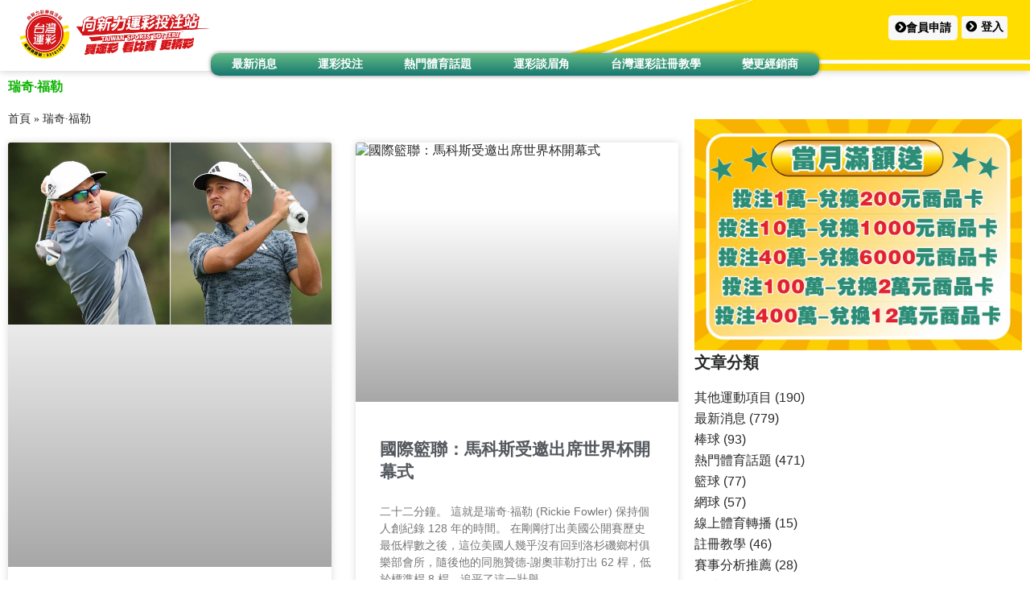

--- FILE ---
content_type: text/html; charset=UTF-8
request_url: https://8-sport.com/tag/%E7%91%9E%E5%A5%87%C2%B7%E7%A6%8F%E5%8B%92/
body_size: 42804
content:
<!doctype html><html lang="zh-TW"><head><script data-no-optimize="1">var litespeed_docref=sessionStorage.getItem("litespeed_docref");litespeed_docref&&(Object.defineProperty(document,"referrer",{get:function(){return litespeed_docref}}),sessionStorage.removeItem("litespeed_docref"));</script> <meta charset="UTF-8"><meta name="viewport" content="width=device-width, initial-scale=1, maximum-scale=5, viewport-fit=cover"><link rel="profile" href="https://gmpg.org/xfn/11"><meta name='robots' content='index, follow, max-image-preview:large, max-snippet:-1, max-video-preview:-1' /><title>〈瑞奇·福勒 〉台灣運彩 - 向新力運彩|台灣運彩線上投注|世界盃投注|合法運彩娛樂城</title><link rel="canonical" href="https://8-sport.com/tag/瑞奇·福勒/" /><meta property="og:locale" content="zh_TW" /><meta property="og:type" content="article" /><meta property="og:title" content="〈瑞奇·福勒 〉台灣運彩" /><meta property="og:url" content="https://8-sport.com/tag/瑞奇·福勒/" /><meta property="og:site_name" content="向新力運彩|台灣運彩線上投注|世界盃投注|合法運彩娛樂城" /><meta property="og:image" content="https://media.cnn.com/api/v1/images/stellar/prod/230615175832-fowler-schauffele-split.jpg?c=16x9&q=w_800,c_fill" /><meta name="twitter:card" content="summary_large_image" /><meta name="twitter:image" content="https://media.cnn.com/api/v1/images/stellar/prod/230615175832-fowler-schauffele-split.jpg?c=16x9&q=w_800,c_fill" /> <script type="application/ld+json" class="yoast-schema-graph">{"@context":"https://schema.org","@graph":[{"@type":"CollectionPage","@id":"https://8-sport.com/tag/%e7%91%9e%e5%a5%87%c2%b7%e7%a6%8f%e5%8b%92/","url":"https://8-sport.com/tag/%e7%91%9e%e5%a5%87%c2%b7%e7%a6%8f%e5%8b%92/","name":"〈瑞奇·福勒 〉台灣運彩 - 向新力運彩|台灣運彩線上投注|世界盃投注|合法運彩娛樂城","isPartOf":{"@id":"https://8-sport.com/#website"},"primaryImageOfPage":{"@id":"https://8-sport.com/tag/%e7%91%9e%e5%a5%87%c2%b7%e7%a6%8f%e5%8b%92/#primaryimage"},"image":{"@id":"https://8-sport.com/tag/%e7%91%9e%e5%a5%87%c2%b7%e7%a6%8f%e5%8b%92/#primaryimage"},"thumbnailUrl":"https://media.cnn.com/api/v1/images/stellar/prod/230615175832-fowler-schauffele-split.jpg?c=16x9&q=w_800,c_fill","breadcrumb":{"@id":"https://8-sport.com/tag/%e7%91%9e%e5%a5%87%c2%b7%e7%a6%8f%e5%8b%92/#breadcrumb"},"inLanguage":"zh-TW"},{"@type":"ImageObject","inLanguage":"zh-TW","@id":"https://8-sport.com/tag/%e7%91%9e%e5%a5%87%c2%b7%e7%a6%8f%e5%8b%92/#primaryimage","url":"https://media.cnn.com/api/v1/images/stellar/prod/230615175832-fowler-schauffele-split.jpg?c=16x9&q=w_800,c_fill","contentUrl":"https://media.cnn.com/api/v1/images/stellar/prod/230615175832-fowler-schauffele-split.jpg?c=16x9&q=w_800,c_fill","width":"800","height":"449","caption":"美國公開賽：瑞奇福勒打破巡迴賽紀錄，贊德謝奧菲勒在 30 分鐘內追平"},{"@type":"BreadcrumbList","@id":"https://8-sport.com/tag/%e7%91%9e%e5%a5%87%c2%b7%e7%a6%8f%e5%8b%92/#breadcrumb","itemListElement":[{"@type":"ListItem","position":1,"name":"首頁","item":"https://8-sport.com/"},{"@type":"ListItem","position":2,"name":"瑞奇·福勒"}]},{"@type":"WebSite","@id":"https://8-sport.com/#website","url":"https://8-sport.com/","name":"向新力運動彩券，運彩，台灣運彩，投注站","description":"歡迎來到向新力運彩投注站！一起探索台灣運彩的精彩世界！我們專為喜愛體育的朋友提供全面的運彩服務。立即加入官方LINE@，註冊成為網路會員並指名經銷商93181053，就可以即時獲得賽事更新以及免費專業報單。無論您是運彩新手還是老手，我們都能滿足您的一切需求，趕快一起享受體育吧！","publisher":{"@id":"https://8-sport.com/#organization"},"alternateName":"向新力運彩","potentialAction":[{"@type":"SearchAction","target":{"@type":"EntryPoint","urlTemplate":"https://8-sport.com/?s={search_term_string}"},"query-input":{"@type":"PropertyValueSpecification","valueRequired":true,"valueName":"search_term_string"}}],"inLanguage":"zh-TW"},{"@type":"Organization","@id":"https://8-sport.com/#organization","name":"向新力運動彩券，運彩，台灣運彩，投注站","alternateName":"向新力運彩","url":"https://8-sport.com/","logo":{"@type":"ImageObject","inLanguage":"zh-TW","@id":"https://8-sport.com/#/schema/logo/image/","url":"https://8-sport.com/wp-content/uploads/2023/02/logosmall.png","contentUrl":"https://8-sport.com/wp-content/uploads/2023/02/logosmall.png","width":250,"height":250,"caption":"向新力運動彩券，運彩，台灣運彩，投注站"},"image":{"@id":"https://8-sport.com/#/schema/logo/image/"},"sameAs":["https://www.facebook.com/taiwansportswin"]}]}</script> <link rel='dns-prefetch' href='//www.googletagmanager.com' /><link rel='dns-prefetch' href='//pagead2.googlesyndication.com' /><link rel="alternate" type="application/rss+xml" title="訂閱《向新力運彩|台灣運彩線上投注|世界盃投注|合法運彩娛樂城》&raquo; 資訊提供" href="https://8-sport.com/feed/" /><link rel="alternate" type="application/rss+xml" title="訂閱《向新力運彩|台灣運彩線上投注|世界盃投注|合法運彩娛樂城》&raquo; 留言的資訊提供" href="https://8-sport.com/comments/feed/" /><link rel="alternate" type="application/rss+xml" title="訂閱《向新力運彩|台灣運彩線上投注|世界盃投注|合法運彩娛樂城》&raquo; 標籤〈瑞奇·福勒〉的資訊提供" href="https://8-sport.com/tag/%e7%91%9e%e5%a5%87%c2%b7%e7%a6%8f%e5%8b%92/feed/" />
<script id="sport-ready" type="litespeed/javascript">window.advanced_ads_ready=function(e,a){a=a||"complete";var d=function(e){return"interactive"===a?"loading"!==e:"complete"===e};d(document.readyState)?e():document.addEventListener("readystatechange",(function(a){d(a.target.readyState)&&e()}),{once:"interactive"===a})},window.advanced_ads_ready_queue=window.advanced_ads_ready_queue||[]</script> <style id='wp-img-auto-sizes-contain-inline-css'>img:is([sizes=auto i],[sizes^="auto," i]){contain-intrinsic-size:3000px 1500px}
/*# sourceURL=wp-img-auto-sizes-contain-inline-css */</style><style id="litespeed-ccss">.wp-block-categories{box-sizing:border-box}.wp-block-image img{box-sizing:border-box;height:auto;max-width:100%;vertical-align:bottom}ul{box-sizing:border-box}.wp-block-spacer{clear:both}:root{--wp--preset--font-size--normal:16px;--wp--preset--font-size--huge:42px}.screen-reader-text{border:0;clip:rect(1px,1px,1px,1px);clip-path:inset(50%);height:1px;margin:-1px;overflow:hidden;padding:0;position:absolute;width:1px;word-wrap:normal!important}:root{--wp--preset--aspect-ratio--square:1;--wp--preset--aspect-ratio--4-3:4/3;--wp--preset--aspect-ratio--3-4:3/4;--wp--preset--aspect-ratio--3-2:3/2;--wp--preset--aspect-ratio--2-3:2/3;--wp--preset--aspect-ratio--16-9:16/9;--wp--preset--aspect-ratio--9-16:9/16;--wp--preset--color--black:#000;--wp--preset--color--cyan-bluish-gray:#abb8c3;--wp--preset--color--white:#fff;--wp--preset--color--pale-pink:#f78da7;--wp--preset--color--vivid-red:#cf2e2e;--wp--preset--color--luminous-vivid-orange:#ff6900;--wp--preset--color--luminous-vivid-amber:#fcb900;--wp--preset--color--light-green-cyan:#7bdcb5;--wp--preset--color--vivid-green-cyan:#00d084;--wp--preset--color--pale-cyan-blue:#8ed1fc;--wp--preset--color--vivid-cyan-blue:#0693e3;--wp--preset--color--vivid-purple:#9b51e0;--wp--preset--color--palette-color-1:var(--theme-palette-color-1,#d10000);--wp--preset--color--palette-color-2:var(--theme-palette-color-2,#7a7a7a);--wp--preset--color--palette-color-3:var(--theme-palette-color-3,#828487);--wp--preset--color--palette-color-4:var(--theme-palette-color-4,#28292a);--wp--preset--color--palette-color-5:var(--theme-palette-color-5,#e8ebed);--wp--preset--color--palette-color-6:var(--theme-palette-color-6,#f4f5f6);--wp--preset--color--palette-color-7:var(--theme-palette-color-7,#fbfbfc);--wp--preset--color--palette-color-8:var(--theme-palette-color-8,#fff);--wp--preset--gradient--vivid-cyan-blue-to-vivid-purple:linear-gradient(135deg,rgba(6,147,227,1) 0%,#9b51e0 100%);--wp--preset--gradient--light-green-cyan-to-vivid-green-cyan:linear-gradient(135deg,#7adcb4 0%,#00d082 100%);--wp--preset--gradient--luminous-vivid-amber-to-luminous-vivid-orange:linear-gradient(135deg,rgba(252,185,0,1) 0%,rgba(255,105,0,1) 100%);--wp--preset--gradient--luminous-vivid-orange-to-vivid-red:linear-gradient(135deg,rgba(255,105,0,1) 0%,#cf2e2e 100%);--wp--preset--gradient--very-light-gray-to-cyan-bluish-gray:linear-gradient(135deg,#eee 0%,#a9b8c3 100%);--wp--preset--gradient--cool-to-warm-spectrum:linear-gradient(135deg,#4aeadc 0%,#9778d1 20%,#cf2aba 40%,#ee2c82 60%,#fb6962 80%,#fef84c 100%);--wp--preset--gradient--blush-light-purple:linear-gradient(135deg,#ffceec 0%,#9896f0 100%);--wp--preset--gradient--blush-bordeaux:linear-gradient(135deg,#fecda5 0%,#fe2d2d 50%,#6b003e 100%);--wp--preset--gradient--luminous-dusk:linear-gradient(135deg,#ffcb70 0%,#c751c0 50%,#4158d0 100%);--wp--preset--gradient--pale-ocean:linear-gradient(135deg,#fff5cb 0%,#b6e3d4 50%,#33a7b5 100%);--wp--preset--gradient--electric-grass:linear-gradient(135deg,#caf880 0%,#71ce7e 100%);--wp--preset--gradient--midnight:linear-gradient(135deg,#020381 0%,#2874fc 100%);--wp--preset--gradient--juicy-peach:linear-gradient(to right,#ffecd2 0%,#fcb69f 100%);--wp--preset--gradient--young-passion:linear-gradient(to right,#ff8177 0%,#ff867a 0%,#ff8c7f 21%,#f99185 52%,#cf556c 78%,#b12a5b 100%);--wp--preset--gradient--true-sunset:linear-gradient(to right,#fa709a 0%,#fee140 100%);--wp--preset--gradient--morpheus-den:linear-gradient(to top,#30cfd0 0%,#330867 100%);--wp--preset--gradient--plum-plate:linear-gradient(135deg,#667eea 0%,#764ba2 100%);--wp--preset--gradient--aqua-splash:linear-gradient(15deg,#13547a 0%,#80d0c7 100%);--wp--preset--gradient--love-kiss:linear-gradient(to top,#ff0844 0%,#ffb199 100%);--wp--preset--gradient--new-retrowave:linear-gradient(to top,#3b41c5 0%,#a981bb 49%,#ffc8a9 100%);--wp--preset--gradient--plum-bath:linear-gradient(to top,#cc208e 0%,#6713d2 100%);--wp--preset--gradient--high-flight:linear-gradient(to right,#0acffe 0%,#495aff 100%);--wp--preset--gradient--teen-party:linear-gradient(-225deg,#ff057c 0%,#8d0b93 50%,#321575 100%);--wp--preset--gradient--fabled-sunset:linear-gradient(-225deg,#231557 0%,#44107a 29%,#ff1361 67%,#fff800 100%);--wp--preset--gradient--arielle-smile:radial-gradient(circle 248px at center,#16d9e3 0%,#30c7ec 47%,#46aef7 100%);--wp--preset--gradient--itmeo-branding:linear-gradient(180deg,#2af598 0%,#009efd 100%);--wp--preset--gradient--deep-blue:linear-gradient(to right,#6a11cb 0%,#2575fc 100%);--wp--preset--gradient--strong-bliss:linear-gradient(to right,#f78ca0 0%,#f9748f 19%,#fd868c 60%,#fe9a8b 100%);--wp--preset--gradient--sweet-period:linear-gradient(to top,#3f51b1 0%,#5a55ae 13%,#7b5fac 25%,#8f6aae 38%,#a86aa4 50%,#cc6b8e 62%,#f18271 75%,#f3a469 87%,#f7c978 100%);--wp--preset--gradient--purple-division:linear-gradient(to top,#7028e4 0%,#e5b2ca 100%);--wp--preset--gradient--cold-evening:linear-gradient(to top,#0c3483 0%,#a2b6df 100%,#6b8cce 100%,#a2b6df 100%);--wp--preset--gradient--mountain-rock:linear-gradient(to right,#868f96 0%,#596164 100%);--wp--preset--gradient--desert-hump:linear-gradient(to top,#c79081 0%,#dfa579 100%);--wp--preset--gradient--ethernal-constance:linear-gradient(to top,#09203f 0%,#537895 100%);--wp--preset--gradient--happy-memories:linear-gradient(-60deg,#ff5858 0%,#f09819 100%);--wp--preset--gradient--grown-early:linear-gradient(to top,#0ba360 0%,#3cba92 100%);--wp--preset--gradient--morning-salad:linear-gradient(-225deg,#b7f8db 0%,#50a7c2 100%);--wp--preset--gradient--night-call:linear-gradient(-225deg,#ac32e4 0%,#7918f2 48%,#4801ff 100%);--wp--preset--gradient--mind-crawl:linear-gradient(-225deg,#473b7b 0%,#3584a7 51%,#30d2be 100%);--wp--preset--gradient--angel-care:linear-gradient(-225deg,#ffe29f 0%,#ffa99f 48%,#ff719a 100%);--wp--preset--gradient--juicy-cake:linear-gradient(to top,#e14fad 0%,#f9d423 100%);--wp--preset--gradient--rich-metal:linear-gradient(to right,#d7d2cc 0%,#304352 100%);--wp--preset--gradient--mole-hall:linear-gradient(-20deg,#616161 0%,#9bc5c3 100%);--wp--preset--gradient--cloudy-knoxville:linear-gradient(120deg,#fdfbfb 0%,#ebedee 100%);--wp--preset--gradient--soft-grass:linear-gradient(to top,#c1dfc4 0%,#deecdd 100%);--wp--preset--gradient--saint-petersburg:linear-gradient(135deg,#f5f7fa 0%,#c3cfe2 100%);--wp--preset--gradient--everlasting-sky:linear-gradient(135deg,#fdfcfb 0%,#e2d1c3 100%);--wp--preset--gradient--kind-steel:linear-gradient(-20deg,#e9defa 0%,#fbfcdb 100%);--wp--preset--gradient--over-sun:linear-gradient(60deg,#abecd6 0%,#fbed96 100%);--wp--preset--gradient--premium-white:linear-gradient(to top,#d5d4d0 0%,#d5d4d0 1%,#eeeeec 31%,#efeeec 75%,#e9e9e7 100%);--wp--preset--gradient--clean-mirror:linear-gradient(45deg,#93a5cf 0%,#e4efe9 100%);--wp--preset--gradient--wild-apple:linear-gradient(to top,#d299c2 0%,#fef9d7 100%);--wp--preset--gradient--snow-again:linear-gradient(to top,#e6e9f0 0%,#eef1f5 100%);--wp--preset--gradient--confident-cloud:linear-gradient(to top,#dad4ec 0%,#dad4ec 1%,#f3e7e9 100%);--wp--preset--gradient--glass-water:linear-gradient(to top,#dfe9f3 0%,#fff 100%);--wp--preset--gradient--perfect-white:linear-gradient(-225deg,#e3fdf5 0%,#ffe6fa 100%);--wp--preset--font-size--small:13px;--wp--preset--font-size--medium:20px;--wp--preset--font-size--large:clamp(22px,1.375rem + ((1vw - 3.2px)*0.625),30px);--wp--preset--font-size--x-large:clamp(30px,1.875rem + ((1vw - 3.2px)*1.563),50px);--wp--preset--font-size--xx-large:clamp(45px,2.813rem + ((1vw - 3.2px)*2.734),80px);--wp--preset--spacing--20:.44rem;--wp--preset--spacing--30:.67rem;--wp--preset--spacing--40:1rem;--wp--preset--spacing--50:1.5rem;--wp--preset--spacing--60:2.25rem;--wp--preset--spacing--70:3.38rem;--wp--preset--spacing--80:5.06rem;--wp--preset--shadow--natural:6px 6px 9px rgba(0,0,0,.2);--wp--preset--shadow--deep:12px 12px 50px rgba(0,0,0,.4);--wp--preset--shadow--sharp:6px 6px 0px rgba(0,0,0,.2);--wp--preset--shadow--outlined:6px 6px 0px -3px rgba(255,255,255,1),6px 6px rgba(0,0,0,1);--wp--preset--shadow--crisp:6px 6px 0px rgba(0,0,0,1)}:root{--wp--style--global--content-size:var(--theme-block-max-width);--wp--style--global--wide-size:var(--theme-block-wide-max-width)}:root{--wp--style--block-gap:var(--theme-content-spacing)}.has-black-color{color:var(--wp--preset--color--black)!important}.has-medium-font-size{font-size:var(--wp--preset--font-size--medium)!important}#ays_tooltip{width:auto;padding:3px;box-sizing:border-box;word-break:keep-all;-webkit-hyphens:none;white-space:nowrap}#ays_tooltip p{margin:0;padding:0}[class*=" eicon-"]{display:inline-block;font-family:eicons;font-size:inherit;font-weight:400;font-style:normal;font-variant:normal;line-height:1;text-rendering:auto;-webkit-font-smoothing:antialiased;-moz-osx-font-smoothing:grayscale}.eicon-menu-bar:before{content:"\e816"}.eicon-close:before{content:"\e87f"}.elementor-screen-only,.screen-reader-text{position:absolute;top:-10000em;width:1px;height:1px;margin:-1px;padding:0;overflow:hidden;clip:rect(0,0,0,0);border:0}.elementor *,.elementor :after,.elementor :before{box-sizing:border-box}.elementor a{box-shadow:none;text-decoration:none}.elementor img{height:auto;max-width:100%;border:none;border-radius:0;box-shadow:none}.elementor .elementor-widget:not(.elementor-widget-text-editor):not(.elementor-widget-theme-post-content) figure{margin:0}.elementor-widget-wrap>.elementor-element.elementor-absolute{position:absolute}.elementor-widget-wrap .elementor-element.elementor-widget__width-auto,.elementor-widget-wrap .elementor-element.elementor-widget__width-initial{max-width:100%}@media (max-width:1024px){.elementor-widget-wrap .elementor-element.elementor-widget-tablet__width-initial{max-width:100%}}@media (max-width:767px){.elementor-widget-wrap .elementor-element.elementor-widget-mobile__width-initial{max-width:100%}}.elementor-element{--flex-direction:initial;--flex-wrap:initial;--justify-content:initial;--align-items:initial;--align-content:initial;--gap:initial;--flex-basis:initial;--flex-grow:initial;--flex-shrink:initial;--order:initial;--align-self:initial;flex-basis:var(--flex-basis);flex-grow:var(--flex-grow);flex-shrink:var(--flex-shrink);order:var(--order);align-self:var(--align-self)}.elementor-element.elementor-absolute{z-index:1}@media (max-width:767px){.elementor-mobile-align-justify .elementor-button{width:100%}}:root{--page-title-display:block}.elementor-section{position:relative}.elementor-section .elementor-container{display:flex;margin-right:auto;margin-left:auto;position:relative}@media (max-width:1024px){.elementor-section .elementor-container{flex-wrap:wrap}}.elementor-section.elementor-section-boxed>.elementor-container{max-width:1140px}.elementor-widget-wrap{position:relative;width:100%;flex-wrap:wrap;align-content:flex-start}.elementor:not(.elementor-bc-flex-widget) .elementor-widget-wrap{display:flex}.elementor-widget-wrap>.elementor-element{width:100%}.elementor-widget{position:relative}.elementor-widget:not(:last-child){margin-bottom:20px}.elementor-widget:not(:last-child).elementor-widget__width-auto{margin-bottom:0}.elementor-column{position:relative;min-height:1px;display:flex}.elementor-column-gap-default>.elementor-column>.elementor-element-populated{padding:10px}.elementor-inner-section .elementor-column-gap-no .elementor-element-populated{padding:0}@media (min-width:768px){.elementor-column.elementor-col-16{width:16.666%}.elementor-column.elementor-col-33{width:33.333%}.elementor-column.elementor-col-50{width:50%}.elementor-column.elementor-col-66{width:66.666%}.elementor-column.elementor-col-100{width:100%}}@media (max-width:767px){.elementor-column{width:100%}}.elementor-button{display:inline-block;line-height:1;background-color:#69727d;font-size:15px;padding:12px 24px;border-radius:3px;color:#fff;fill:#fff;text-align:center}.elementor-button:visited{color:#fff}.elementor-button-content-wrapper{display:flex;justify-content:center}.elementor-button-icon{flex-grow:0;order:5}.elementor-button-text{flex-grow:1;order:10;display:inline-block}.elementor-button .elementor-align-icon-left{margin-right:5px;order:5}.elementor-button span{text-decoration:inherit}.elementor-icon{display:inline-block;line-height:1;color:#69727d;font-size:50px;text-align:center}.elementor-icon i{width:1em;height:1em;position:relative;display:block}.elementor-icon i:before{position:absolute;left:50%;transform:translateX(-50%)}.elementor-element{--swiper-theme-color:#000;--swiper-navigation-size:44px;--swiper-pagination-bullet-size:6px;--swiper-pagination-bullet-horizontal-gap:6px}@media (max-width:767px){.elementor .elementor-hidden-mobile{display:none}}@media (min-width:768px) and (max-width:1024px){.elementor .elementor-hidden-tablet{display:none}}@media (min-width:1025px) and (max-width:99999px){.elementor .elementor-hidden-desktop{display:none}}:root{--swiper-theme-color:#007aff}:root{--swiper-navigation-size:44px}.elementor-kit-5{--e-global-color-primary:#6ec1e4;--e-global-color-secondary:#54595f;--e-global-color-text:#7a7a7a;--e-global-color-accent:#61ce70;--e-global-typography-primary-font-family:"Roboto";--e-global-typography-primary-font-weight:600;--e-global-typography-secondary-font-family:"Roboto Slab";--e-global-typography-secondary-font-weight:400;--e-global-typography-text-font-family:"Roboto";--e-global-typography-text-font-weight:400;--e-global-typography-accent-font-family:"Roboto";--e-global-typography-accent-font-weight:500;background-color:#fff}.elementor-section.elementor-section-boxed>.elementor-container{max-width:1440px}.elementor-widget:not(:last-child){margin-block-end:20px}.elementor-element{--widgets-spacing:20px 20px}@media (max-width:1024px){.elementor-section.elementor-section-boxed>.elementor-container{max-width:1024px}}@media (max-width:767px){.elementor-section.elementor-section-boxed>.elementor-container{max-width:767px}}.elementor-location-header:before{content:"";display:table;clear:both}.elementor-widget-heading .elementor-heading-title{color:var(--e-global-color-primary);font-family:var(--e-global-typography-primary-font-family),Sans-serif;font-weight:var(--e-global-typography-primary-font-weight);line-height:var(--e-global-typography-primary-line-height);word-spacing:var(--e-global-typography-primary-word-spacing)}.elementor-widget-button .elementor-button{font-family:var(--e-global-typography-accent-font-family),Sans-serif;font-weight:var(--e-global-typography-accent-font-weight);line-height:var(--e-global-typography-accent-line-height);word-spacing:var(--e-global-typography-accent-word-spacing);background-color:var(--e-global-color-accent)}.elementor-widget-image-box .elementor-image-box-title{color:var(--e-global-color-primary);font-family:var(--e-global-typography-primary-font-family),Sans-serif;font-weight:var(--e-global-typography-primary-font-weight);line-height:var(--e-global-typography-primary-line-height);word-spacing:var(--e-global-typography-primary-word-spacing)}.elementor-widget-icon-box.elementor-view-default .elementor-icon{fill:var(--e-global-color-primary);color:var(--e-global-color-primary);border-color:var(--e-global-color-primary)}.elementor-widget-icon-box .elementor-icon-box-title{color:var(--e-global-color-primary)}.elementor-widget-icon-box .elementor-icon-box-title,.elementor-widget-icon-box .elementor-icon-box-title a{font-family:var(--e-global-typography-primary-font-family),Sans-serif;font-weight:var(--e-global-typography-primary-font-weight);line-height:var(--e-global-typography-primary-line-height);word-spacing:var(--e-global-typography-primary-word-spacing)}.elementor-widget-nav-menu .elementor-nav-menu .elementor-item{font-family:var(--e-global-typography-primary-font-family),Sans-serif;font-weight:var(--e-global-typography-primary-font-weight);line-height:var(--e-global-typography-primary-line-height);word-spacing:var(--e-global-typography-primary-word-spacing)}.elementor-widget-nav-menu .elementor-nav-menu--main .elementor-item{color:var(--e-global-color-text);fill:var(--e-global-color-text)}.elementor-widget-nav-menu .elementor-nav-menu--main:not(.e--pointer-framed) .elementor-item:before,.elementor-widget-nav-menu .elementor-nav-menu--main:not(.e--pointer-framed) .elementor-item:after{background-color:var(--e-global-color-accent)}.elementor-widget-nav-menu{--e-nav-menu-divider-color:var(--e-global-color-text)}.elementor-widget-nav-menu .elementor-nav-menu--dropdown .elementor-item,.elementor-widget-nav-menu .elementor-nav-menu--dropdown .elementor-sub-item{font-family:var(--e-global-typography-accent-font-family),Sans-serif;font-weight:var(--e-global-typography-accent-font-weight);word-spacing:var(--e-global-typography-accent-word-spacing)}@media (max-width:1024px){.elementor-widget-heading .elementor-heading-title{line-height:var(--e-global-typography-primary-line-height);word-spacing:var(--e-global-typography-primary-word-spacing)}.elementor-widget-button .elementor-button{line-height:var(--e-global-typography-accent-line-height);word-spacing:var(--e-global-typography-accent-word-spacing)}.elementor-widget-image-box .elementor-image-box-title{line-height:var(--e-global-typography-primary-line-height);word-spacing:var(--e-global-typography-primary-word-spacing)}.elementor-widget-icon-box .elementor-icon-box-title,.elementor-widget-icon-box .elementor-icon-box-title a{line-height:var(--e-global-typography-primary-line-height);word-spacing:var(--e-global-typography-primary-word-spacing)}.elementor-widget-nav-menu .elementor-nav-menu .elementor-item{line-height:var(--e-global-typography-primary-line-height);word-spacing:var(--e-global-typography-primary-word-spacing)}.elementor-widget-nav-menu .elementor-nav-menu--dropdown .elementor-item,.elementor-widget-nav-menu .elementor-nav-menu--dropdown .elementor-sub-item{word-spacing:var(--e-global-typography-accent-word-spacing)}}@media (max-width:767px){.elementor-widget-heading .elementor-heading-title{line-height:var(--e-global-typography-primary-line-height);word-spacing:var(--e-global-typography-primary-word-spacing)}.elementor-widget-button .elementor-button{line-height:var(--e-global-typography-accent-line-height);word-spacing:var(--e-global-typography-accent-word-spacing)}.elementor-widget-image-box .elementor-image-box-title{line-height:var(--e-global-typography-primary-line-height);word-spacing:var(--e-global-typography-primary-word-spacing)}.elementor-widget-icon-box .elementor-icon-box-title,.elementor-widget-icon-box .elementor-icon-box-title a{line-height:var(--e-global-typography-primary-line-height);word-spacing:var(--e-global-typography-primary-word-spacing)}.elementor-widget-nav-menu .elementor-nav-menu .elementor-item{line-height:var(--e-global-typography-primary-line-height);word-spacing:var(--e-global-typography-primary-word-spacing)}.elementor-widget-nav-menu .elementor-nav-menu--dropdown .elementor-item,.elementor-widget-nav-menu .elementor-nav-menu--dropdown .elementor-sub-item{word-spacing:var(--e-global-typography-accent-word-spacing)}}.elementor-378 .elementor-element.elementor-element-590df036{box-shadow:0px 0px 10px 0px rgba(0,0,0,.21);z-index:10}.elementor-378 .elementor-element.elementor-element-2c2966e6:not(.elementor-motion-effects-element-type-background)>.elementor-widget-wrap{background-image:url("https://8-sport.com/wp-content/uploads/2023/02/header-background.png");background-position:center right;background-repeat:no-repeat;background-size:contain}.elementor-378 .elementor-element.elementor-element-46500580>.elementor-element-populated{padding:0}.elementor-378 .elementor-element.elementor-element-6d142a1e{text-align:left;width:auto;max-width:auto;top:0}body:not(.rtl) .elementor-378 .elementor-element.elementor-element-6d142a1e{left:0}.elementor-378 .elementor-element.elementor-element-1198ec0a.elementor-column.elementor-element[data-element_type="column"]>.elementor-widget-wrap.elementor-element-populated{align-content:center;align-items:center}.elementor-378 .elementor-element.elementor-element-1198ec0a.elementor-column>.elementor-widget-wrap{justify-content:flex-end}.elementor-378 .elementor-element.elementor-element-e6160e4{width:auto;max-width:auto}.elementor-378 .elementor-element.elementor-element-299a3ea0 .elementor-button{font-family:"Roboto",Sans-serif;font-size:14px;font-weight:700;fill:#000;color:#000;background-color:#f8f8f8;padding:5px}.elementor-378 .elementor-element.elementor-element-299a3ea0{width:auto;max-width:auto}.elementor-378 .elementor-element.elementor-element-a884067.elementor-column.elementor-element[data-element_type="column"]>.elementor-widget-wrap.elementor-element-populated{align-content:center;align-items:center}.elementor-378 .elementor-element.elementor-element-a884067.elementor-column>.elementor-widget-wrap{justify-content:center}.elementor-378 .elementor-element.elementor-element-7928f2c .elementor-nav-menu .elementor-item{font-family:"Roboto",Sans-serif;font-size:14px;font-weight:700}.elementor-378 .elementor-element.elementor-element-7928f2c .elementor-nav-menu--main .elementor-item{color:#fff;fill:#fff;padding-left:5px;padding-right:5px;padding-top:5px;padding-bottom:5px}.elementor-378 .elementor-element.elementor-element-7928f2c .elementor-nav-menu--dropdown a{color:#167770}.elementor-378 .elementor-element.elementor-element-7928f2c .elementor-nav-menu--dropdown .elementor-item,.elementor-378 .elementor-element.elementor-element-7928f2c .elementor-nav-menu--dropdown .elementor-sub-item{font-family:"Roboto",Sans-serif;font-weight:700}.elementor-378 .elementor-element.elementor-element-7928f2c{width:var(--container-widget-width,60%);max-width:60%;--container-widget-width:60%;--container-widget-flex-grow:0;top:40%}.elementor-378 .elementor-element.elementor-element-7928f2c>.elementor-widget-container{background-color:transparent;background-image:linear-gradient(180deg,#64bb85 0%,#167770 100%);border-style:none;border-radius:10px;box-shadow:0px 0px 5px 0px rgba(0,0,0,.5)}.elementor-378 .elementor-element.elementor-element-293b5cb{box-shadow:0px 0px 10px 0px rgba(0,0,0,.21);z-index:10}.elementor-378 .elementor-element.elementor-element-8176b7b>.elementor-element-populated{padding:0}.elementor-378 .elementor-element.elementor-element-6be08eb{text-align:left;width:auto;max-width:auto}.elementor-378 .elementor-element.elementor-element-9bbde9d.elementor-column.elementor-element[data-element_type="column"]>.elementor-widget-wrap.elementor-element-populated{align-content:center;align-items:center}.elementor-378 .elementor-element.elementor-element-9bbde9d.elementor-column>.elementor-widget-wrap{justify-content:flex-end}.elementor-378 .elementor-element.elementor-element-9bbde9d>.elementor-element-populated{padding:30px 0 0}.elementor-378 .elementor-element.elementor-element-2582e87 .elementor-button{font-family:"Roboto",Sans-serif;font-size:14px;font-weight:700;fill:#000;color:#000;background-color:#f8f8f8;padding:5px}.elementor-378 .elementor-element.elementor-element-2582e87>.elementor-widget-container{margin:0 5px 0 0}.elementor-378 .elementor-element.elementor-element-2582e87{width:auto;max-width:auto}.elementor-378 .elementor-element.elementor-element-1410fd5 .elementor-button{font-family:"Roboto",Sans-serif;font-size:14px;font-weight:700;fill:#000;color:#000;background-color:#f8f8f8;padding:5px}.elementor-378 .elementor-element.elementor-element-1410fd5{width:auto;max-width:auto}.elementor-378 .elementor-element.elementor-element-2de9cb4 .elementor-menu-toggle{margin:0 auto;background-color:#D6A3A300}.elementor-378 .elementor-element.elementor-element-2de9cb4 .elementor-nav-menu--dropdown a,.elementor-378 .elementor-element.elementor-element-2de9cb4 .elementor-menu-toggle{color:#167770}.elementor-378 .elementor-element.elementor-element-2de9cb4 .elementor-nav-menu--dropdown .elementor-item,.elementor-378 .elementor-element.elementor-element-2de9cb4 .elementor-nav-menu--dropdown .elementor-sub-item{font-family:"Roboto",Sans-serif;font-weight:700}.elementor-378 .elementor-element.elementor-element-2de9cb4 div.elementor-menu-toggle{color:var(--e-global-color-blocksy_palette_4)}@media (min-width:768px){.elementor-378 .elementor-element.elementor-element-46500580{width:20%}.elementor-378 .elementor-element.elementor-element-63d19417{width:59.333%}.elementor-378 .elementor-element.elementor-element-1198ec0a{width:20%}.elementor-378 .elementor-element.elementor-element-8176b7b{width:15%}.elementor-378 .elementor-element.elementor-element-9bbde9d{width:15%}.elementor-378 .elementor-element.elementor-element-f7844c3{width:69.333%}}@media (max-width:1024px) and (min-width:768px){.elementor-378 .elementor-element.elementor-element-46500580{width:20%}.elementor-378 .elementor-element.elementor-element-63d19417{width:50%}.elementor-378 .elementor-element.elementor-element-1198ec0a{width:30%}.elementor-378 .elementor-element.elementor-element-8176b7b{width:50%}.elementor-378 .elementor-element.elementor-element-9bbde9d{width:50%}.elementor-378 .elementor-element.elementor-element-f7844c3{width:100%}}@media (max-width:1024px){.elementor-378 .elementor-element.elementor-element-2c2966e6.elementor-column.elementor-element[data-element_type="column"]>.elementor-widget-wrap.elementor-element-populated{align-content:center;align-items:center}.elementor-378 .elementor-element.elementor-element-1198ec0a.elementor-column.elementor-element[data-element_type="column"]>.elementor-widget-wrap.elementor-element-populated{align-content:center;align-items:center}.elementor-378 .elementor-element.elementor-element-1198ec0a.elementor-column>.elementor-widget-wrap{justify-content:flex-end}.elementor-378 .elementor-element.elementor-element-1198ec0a>.elementor-element-populated{margin:0;--e-column-margin-right:0px;--e-column-margin-left:0px;padding:0}.elementor-378 .elementor-element.elementor-element-f6dd9a7{margin-top:0;margin-bottom:0;padding:0}.elementor-378 .elementor-element.elementor-element-a884067.elementor-column.elementor-element[data-element_type="column"]>.elementor-widget-wrap.elementor-element-populated{align-content:center;align-items:center}.elementor-378 .elementor-element.elementor-element-a884067>.elementor-element-populated{margin:0;--e-column-margin-right:0px;--e-column-margin-left:0px}.elementor-378 .elementor-element.elementor-element-7928f2c{width:initial;max-width:initial;top:60%}.elementor-378 .elementor-element.elementor-element-293b5cb:not(.elementor-motion-effects-element-type-background){background-image:url("https://8-sport.com/wp-content/uploads/2023/02/header-background.png");background-position:270px 0;background-repeat:no-repeat;background-size:contain}.elementor-378 .elementor-element.elementor-element-6be08eb{width:var(--container-widget-width,50%);max-width:50%;--container-widget-width:50%;--container-widget-flex-grow:0}}@media (max-width:767px){.elementor-378 .elementor-element.elementor-element-6d142a1e{width:var(--container-widget-width,129px);max-width:129px;--container-widget-width:129px;--container-widget-flex-grow:0}.elementor-378 .elementor-element.elementor-element-293b5cb:not(.elementor-motion-effects-element-type-background){background-image:url("https://8-sport.com/wp-content/uploads/2023/02/header-background.png");background-position:-50% 0;background-repeat:no-repeat;background-size:cover}.elementor-378 .elementor-element.elementor-element-8176b7b{width:30%}.elementor-378 .elementor-element.elementor-element-8176b7b.elementor-column.elementor-element[data-element_type="column"]>.elementor-widget-wrap.elementor-element-populated{align-content:center;align-items:center}.elementor-378 .elementor-element.elementor-element-8176b7b.elementor-column>.elementor-widget-wrap{justify-content:center}.elementor-378 .elementor-element.elementor-element-6be08eb{text-align:center;width:var(--container-widget-width,129px);max-width:129px;--container-widget-width:129px;--container-widget-flex-grow:0;align-self:center}.elementor-378 .elementor-element.elementor-element-9bbde9d{width:60%}.elementor-378 .elementor-element.elementor-element-9bbde9d.elementor-column.elementor-element[data-element_type="column"]>.elementor-widget-wrap.elementor-element-populated{align-content:center;align-items:center}.elementor-378 .elementor-element.elementor-element-9bbde9d.elementor-column>.elementor-widget-wrap{justify-content:flex-end}.elementor-378 .elementor-element.elementor-element-9bbde9d>.elementor-element-populated{margin:0;--e-column-margin-right:0px;--e-column-margin-left:0px;padding:0}.elementor-378 .elementor-element.elementor-element-2582e87 .elementor-button{padding:2px}.elementor-378 .elementor-element.elementor-element-2582e87>.elementor-widget-container{margin:0 3px 0 0}.elementor-378 .elementor-element.elementor-element-1410fd5 .elementor-button{padding:2px}.elementor-378 .elementor-element.elementor-element-1410fd5>.elementor-widget-container{margin:0 3px 0 0;padding:0 0 0 5px}.elementor-378 .elementor-element.elementor-element-f7844c3{width:10%}.elementor-378 .elementor-element.elementor-element-f7844c3.elementor-column.elementor-element[data-element_type="column"]>.elementor-widget-wrap.elementor-element-populated{align-content:flex-end;align-items:flex-end}.elementor-378 .elementor-element.elementor-element-f7844c3.elementor-column>.elementor-widget-wrap{justify-content:center}.elementor-378 .elementor-element.elementor-element-f7844c3>.elementor-element-populated{padding:0}}.elementor-53 .elementor-element.elementor-element-f080b6d>.elementor-widget-wrap>.elementor-widget:not(.elementor-widget__width-auto):not(.elementor-widget__width-initial):not(:last-child):not(.elementor-absolute){margin-bottom:0}.elementor-53 .elementor-element.elementor-element-eb618aa{text-align:center}.elementor-53 .elementor-element.elementor-element-eb618aa .elementor-heading-title{color:#da2500;font-family:"Roboto",Sans-serif;font-size:22px;font-weight:900}.elementor-53 .elementor-element.elementor-element-e4d2dfb>.elementor-widget-wrap>.elementor-widget:not(.elementor-widget__width-auto):not(.elementor-widget__width-initial):not(:last-child):not(.elementor-absolute){margin-bottom:0}.elementor-53 .elementor-element.elementor-element-cb23d38{text-align:center}.elementor-53 .elementor-element.elementor-element-cb23d38 .elementor-heading-title{color:#da2500;font-family:"Roboto",Sans-serif;font-size:22px;font-weight:900}.elementor-53 .elementor-element.elementor-element-e8f6003>.elementor-widget-wrap>.elementor-widget:not(.elementor-widget__width-auto):not(.elementor-widget__width-initial):not(:last-child):not(.elementor-absolute){margin-bottom:0}.elementor-53 .elementor-element.elementor-element-76c1178{text-align:center}.elementor-53 .elementor-element.elementor-element-76c1178 .elementor-heading-title{color:#da2500;font-family:"Roboto",Sans-serif;font-size:22px;font-weight:900}.elementor-53 .elementor-element.elementor-element-0f042b0>.elementor-widget-wrap>.elementor-widget:not(.elementor-widget__width-auto):not(.elementor-widget__width-initial):not(:last-child):not(.elementor-absolute){margin-bottom:0}.elementor-53 .elementor-element.elementor-element-2a744b8{text-align:center}.elementor-53 .elementor-element.elementor-element-2a744b8 .elementor-heading-title{color:#da2500;font-family:"Roboto",Sans-serif;font-size:22px;font-weight:900}.elementor-53 .elementor-element.elementor-element-1899957>.elementor-widget-wrap>.elementor-widget:not(.elementor-widget__width-auto):not(.elementor-widget__width-initial):not(:last-child):not(.elementor-absolute){margin-bottom:0}.elementor-53 .elementor-element.elementor-element-e48b3e7{text-align:center}.elementor-53 .elementor-element.elementor-element-e48b3e7 .elementor-heading-title{color:#da2500;font-family:"Roboto",Sans-serif;font-size:22px;font-weight:900}.elementor-53 .elementor-element.elementor-element-72653cfc:not(.elementor-motion-effects-element-type-background){background-color:#fd0}.elementor-53 .elementor-element.elementor-element-240f93af{--icon-box-icon-margin:15px}.elementor-53 .elementor-element.elementor-element-240f93af.elementor-view-default .elementor-icon{fill:#000;color:#000;border-color:#000}.elementor-53 .elementor-element.elementor-element-240f93af .elementor-icon-box-title{color:#000}.elementor-53 .elementor-element.elementor-element-240f93af .elementor-icon-box-title,.elementor-53 .elementor-element.elementor-element-240f93af .elementor-icon-box-title a{font-family:"Roboto",Sans-serif;font-weight:900}.elementor-53 .elementor-element.elementor-element-4d664b02{--icon-box-icon-margin:15px}.elementor-53 .elementor-element.elementor-element-4d664b02.elementor-view-default .elementor-icon{fill:#000;color:#000;border-color:#000}.elementor-53 .elementor-element.elementor-element-4d664b02 .elementor-icon-box-title{color:#000}.elementor-53 .elementor-element.elementor-element-4d664b02 .elementor-icon-box-title,.elementor-53 .elementor-element.elementor-element-4d664b02 .elementor-icon-box-title a{font-family:"Roboto",Sans-serif;font-weight:900}.elementor-53 .elementor-element.elementor-element-2f799d45 .elementor-image-box-wrapper .elementor-image-box-img{width:30%}.elementor-53 .elementor-element.elementor-element-2f799d45 .elementor-image-box-title{color:#cf2e2e;font-family:"Roboto",Sans-serif;font-weight:900}body:not(.rtl) .elementor-53 .elementor-element.elementor-element-2f799d45{left:0}.elementor-53 .elementor-element.elementor-element-2f799d45{bottom:0}.elementor-53 .elementor-element.elementor-element-2f799d45>.elementor-widget-container{background-color:#FFFFFFD6;border-style:solid;border-color:#cf2e2e}.elementor-53 .elementor-element.elementor-element-27d56e63{--icon-box-icon-margin:15px}.elementor-53 .elementor-element.elementor-element-27d56e63.elementor-view-default .elementor-icon{fill:#000;color:#000;border-color:#000}.elementor-53 .elementor-element.elementor-element-27d56e63 .elementor-icon-box-title{color:#000}.elementor-53 .elementor-element.elementor-element-27d56e63 .elementor-icon-box-title,.elementor-53 .elementor-element.elementor-element-27d56e63 .elementor-icon-box-title a{font-family:"Roboto",Sans-serif;font-weight:900}.elementor-53 .elementor-element.elementor-element-68c1e94e{--icon-box-icon-margin:15px}.elementor-53 .elementor-element.elementor-element-68c1e94e.elementor-view-default .elementor-icon{fill:#000;color:#000;border-color:#000}.elementor-53 .elementor-element.elementor-element-68c1e94e .elementor-icon-box-title{color:#000}.elementor-53 .elementor-element.elementor-element-68c1e94e .elementor-icon-box-title,.elementor-53 .elementor-element.elementor-element-68c1e94e .elementor-icon-box-title a{font-family:"Roboto",Sans-serif;font-weight:900}@media (max-width:1024px) and (min-width:768px){.elementor-53 .elementor-element.elementor-element-6fdc0735{width:40%}.elementor-53 .elementor-element.elementor-element-53650fd8{width:20%}.elementor-53 .elementor-element.elementor-element-37674ec8{width:40%}}@media (max-width:1024px){.elementor-53 .elementor-element.elementor-element-eb618aa{text-align:center}.elementor-53 .elementor-element.elementor-element-72653cfc{margin-top:80px;margin-bottom:0;padding:0}.elementor-53 .elementor-element.elementor-element-6fdc0735>.elementor-element-populated{padding:10px 0}.elementor-53 .elementor-element.elementor-element-240f93af .elementor-icon-box-wrapper{text-align:center}.elementor-53 .elementor-element.elementor-element-240f93af{--icon-box-icon-margin:0px}.elementor-53 .elementor-element.elementor-element-240f93af .elementor-icon{font-size:30px}.elementor-53 .elementor-element.elementor-element-240f93af .elementor-icon-box-title,.elementor-53 .elementor-element.elementor-element-240f93af .elementor-icon-box-title a{font-size:16px}.elementor-53 .elementor-element.elementor-element-4d664b02 .elementor-icon-box-wrapper{text-align:center}.elementor-53 .elementor-element.elementor-element-4d664b02{--icon-box-icon-margin:0px}.elementor-53 .elementor-element.elementor-element-4d664b02 .elementor-icon{font-size:30px}.elementor-53 .elementor-element.elementor-element-4d664b02 .elementor-icon-box-title,.elementor-53 .elementor-element.elementor-element-4d664b02 .elementor-icon-box-title a{font-size:16px}.elementor-53 .elementor-element.elementor-element-53650fd8>.elementor-element-populated{margin:0;--e-column-margin-right:0px;--e-column-margin-left:0px;padding:0}.elementor-53 .elementor-element.elementor-element-2f799d45 .elementor-image-box-wrapper{text-align:center}.elementor-53 .elementor-element.elementor-element-2f799d45 .elementor-image-box-wrapper .elementor-image-box-img{width:70%}.elementor-53 .elementor-element.elementor-element-2f799d45 .elementor-image-box-title{font-size:16px}.elementor-53 .elementor-element.elementor-element-2f799d45>.elementor-widget-container{margin:0;padding:15px;border-width:3px;border-radius:50%}.elementor-53 .elementor-element.elementor-element-37674ec8>.elementor-element-populated{padding:10px 0}.elementor-53 .elementor-element.elementor-element-27d56e63 .elementor-icon-box-wrapper{text-align:center}.elementor-53 .elementor-element.elementor-element-27d56e63{--icon-box-icon-margin:0px}.elementor-53 .elementor-element.elementor-element-27d56e63 .elementor-icon{font-size:30px}.elementor-53 .elementor-element.elementor-element-27d56e63 .elementor-icon-box-title,.elementor-53 .elementor-element.elementor-element-27d56e63 .elementor-icon-box-title a{font-size:16px}.elementor-53 .elementor-element.elementor-element-68c1e94e .elementor-icon-box-wrapper{text-align:center}.elementor-53 .elementor-element.elementor-element-68c1e94e{--icon-box-icon-margin:0px}.elementor-53 .elementor-element.elementor-element-68c1e94e .elementor-icon{font-size:30px}.elementor-53 .elementor-element.elementor-element-68c1e94e .elementor-icon-box-title,.elementor-53 .elementor-element.elementor-element-68c1e94e .elementor-icon-box-title a{font-size:16px}}@media (max-width:767px){.elementor-53 .elementor-element.elementor-element-72653cfc{margin-top:80px;margin-bottom:0}.elementor-53 .elementor-element.elementor-element-6fdc0735{width:35%}.elementor-53 .elementor-element.elementor-element-be0637{width:50%}.elementor-53 .elementor-element.elementor-element-240f93af .elementor-icon{font-size:26px}.elementor-53 .elementor-element.elementor-element-240f93af .elementor-icon-box-title,.elementor-53 .elementor-element.elementor-element-240f93af .elementor-icon-box-title a{font-size:16px}.elementor-53 .elementor-element.elementor-element-57996d9{width:50%}.elementor-53 .elementor-element.elementor-element-4d664b02 .elementor-icon{font-size:26px}.elementor-53 .elementor-element.elementor-element-4d664b02 .elementor-icon-box-title,.elementor-53 .elementor-element.elementor-element-4d664b02 .elementor-icon-box-title a{font-size:16px}.elementor-53 .elementor-element.elementor-element-53650fd8{width:30%}.elementor-53 .elementor-element.elementor-element-2f799d45 .elementor-image-box-img{margin-bottom:15px}.elementor-53 .elementor-element.elementor-element-2f799d45 .elementor-image-box-wrapper .elementor-image-box-img{width:70%}.elementor-53 .elementor-element.elementor-element-2f799d45>.elementor-widget-container{padding:10px;border-width:3px}.elementor-53 .elementor-element.elementor-element-37674ec8{width:35%}.elementor-53 .elementor-element.elementor-element-46aab093{width:50%}.elementor-53 .elementor-element.elementor-element-27d56e63 .elementor-icon{font-size:26px}.elementor-53 .elementor-element.elementor-element-27d56e63 .elementor-icon-box-title,.elementor-53 .elementor-element.elementor-element-27d56e63 .elementor-icon-box-title a{font-size:16px}.elementor-53 .elementor-element.elementor-element-38ec80e{width:50%}.elementor-53 .elementor-element.elementor-element-68c1e94e .elementor-icon{font-size:26px}.elementor-53 .elementor-element.elementor-element-68c1e94e .elementor-icon-box-title,.elementor-53 .elementor-element.elementor-element-68c1e94e .elementor-icon-box-title a{font-size:16px}}:root{--theme-default-editor:var(--true);--theme-border:none;--theme-list-indent:2.5em;--true:initial;--false:"";--has-link-decoration:var(--true);--has-transparent-header:0;--theme-container-width:min(100%,var(--theme-container-width-base));--theme-container-width-base:calc(var(--theme-container-edge-spacing,90vw) - var(--theme-frame-size,0px)*2)}@supports not (aspect-ratio:auto){.ct-media-container img{position:absolute;width:100%;height:100%}.ct-media-container:before{display:block;content:"";width:100%;padding-bottom:100%}}html{-webkit-text-size-adjust:100%;scroll-behavior:smooth}body{overflow-x:hidden;overflow-wrap:break-word;-moz-osx-font-smoothing:grayscale;-webkit-font-smoothing:antialiased}*,*:before,*:after{box-sizing:border-box}body,p,h2,h4,ul,li,figure{margin:0;padding:0;border:none;font:inherit}img{height:auto;max-width:100%;vertical-align:middle}figure{display:block}body{color:var(--theme-text-color)}h2{color:var(--theme-heading-color,var(--theme-heading-2-color,var(--theme-headings-color)))}h4{color:var(--theme-heading-color,var(--theme-heading-4-color,var(--theme-headings-color)))}@media (max-width:689.98px){.ct-hidden-sm{display:none!important}}@media (min-width:690px)and (max-width:999.98px){.ct-hidden-md{display:none!important}}.screen-reader-text{background:rgba(0,0,0,0)}body,h2,h4,.entry-meta,.entry-excerpt,.ct-breadcrumbs,.ct-widget>*{font-family:var(--theme-font-family);font-size:var(--theme-font-size);font-weight:var(--theme-font-weight);font-style:var(--theme-font-style,inherit);line-height:var(--theme-line-height);letter-spacing:var(--theme-letter-spacing);text-transform:var(--theme-text-transform);-webkit-text-decoration:var(--theme-text-decoration);text-decoration:var(--theme-text-decoration)}.screen-reader-text{border:0;clip:rect(1px,1px,1px,1px);-webkit-clip-path:inset(50%);clip-path:inset(50%);height:1px;margin:-1px;overflow:hidden;padding:0;position:absolute!important;width:1px;word-wrap:normal!important;word-break:normal}.skip-link{background-color:#24292e;color:#fff;padding:10px 20px}.show-on-focus{position:absolute;width:1px;height:1px;margin:0;overflow:hidden;clip:rect(1px,1px,1px,1px);top:0;left:0}p{margin-bottom:var(--theme-content-spacing)}ul{padding-inline-start:var(--theme-list-indent);margin-bottom:var(--theme-content-spacing)}h2,h4{margin-bottom:calc(var(--has-theme-content-spacing,1)*(.3em + 10px))}.entry-meta,.ct-widget ul{margin-bottom:0;list-style-type:none;--theme-list-indent:0}ul:last-child,ul li:last-child{margin-bottom:0}.ct-icon{width:var(--theme-icon-size,15px);height:var(--theme-icon-size,15px);fill:var(--theme-icon-color,var(--theme-text-color))}.ct-icon{position:relative}[class*=ct-media-container]{display:inline-flex;overflow:hidden;isolation:isolate;vertical-align:middle}.ct-media-container{position:relative;width:100%}.ct-media-container img{width:inherit;border-radius:inherit;object-fit:var(--theme-object-fit,cover)}a{color:var(--theme-link-initial-color);-webkit-text-decoration:var(--has-link-decoration,var(--theme-text-decoration,none));text-decoration:var(--has-link-decoration,var(--theme-text-decoration,none))}.entry-meta{--items-spacing:9px}.entry-meta li{display:inline-block}.entry-meta li:after{margin-inline-start:var(--items-spacing)}.entry-meta li:after{position:relative;top:-.1em;vertical-align:var(--vertical-align,middle)}.ct-breadcrumbs{color:var(--theme-text-color);--has-link-decoration:var(--false)}.ct-breadcrumbs[data-source=default]>span{display:inline-flex;align-items:center;vertical-align:middle}.ct-breadcrumbs[data-source=default]>span .ct-separator{margin:0 8px}:target{scroll-margin-top:calc(var(--admin-bar,0px) + var(--theme-frame-size,0px) + var(--scroll-margin-top-offset,0px))}.ct-button{display:inline-flex;align-items:center;justify-content:center;min-height:var(--theme-button-min-height);padding:var(--theme-button-padding);border:none;-webkit-appearance:none;appearance:none;text-align:center;border-radius:var(--theme-button-border-radius,3px);--has-link-decoration:var(--false)}@media (max-width:479.98px){.ct-button{--padding:5px 15px}}.ct-button{position:relative;color:var(--theme-button-text-initial-color);border:var(--theme-button-border);background-color:var(--theme-button-background-initial-color)}@media (hover:hover){@supports (filter:blur()){.ct-button:before{display:var(--theme-button-shadow,block);position:absolute;z-index:-1;content:"";inset-inline:10px;inset-block:12px 0;opacity:0;border-radius:inherit;background:inherit;filter:blur(11px)}}}.ct-button{font-family:var(--theme-button-font-family,var(--theme-font-family));font-size:var(--theme-button-font-size);font-weight:var(--theme-button-font-weight);font-style:var(--theme-button-font-style);line-height:var(--theme-button-line-height);letter-spacing:var(--theme-button-letter-spacing);text-transform:var(--theme-button-text-transform);-webkit-text-decoration:var(--theme-button-text-decoration);text-decoration:var(--theme-button-text-decoration)}.entry-button{gap:.5em;font-size:15px;align-self:var(--horizontal-alignment,flex-start)}.entry-button[class*=ct-button]{min-height:40px;padding:5px 15px}.entries:not([data-cards=cover]) .entry-button{margin-top:auto}.sub-menu{--menu-item-padding:var(--dropdown-items-spacing,13px) calc(var(--dropdown-items-spacing,13px)*1.5)}.sub-menu .menu-item{border-top:var(--dropdown-divider)}#main-container{display:flex;flex-direction:column;position:relative;min-height:calc(100vh - var(--admin-bar,0px) - var(--theme-frame-size,0px)*2);overflow:hidden;overflow:clip}#main-container .site-main{flex-grow:1}[class*=ct-container]{margin-left:auto;margin-right:auto}.ct-container{width:var(--theme-container-width)}.ct-container{max-width:var(--theme-normal-container-max-width)}[data-vertical-spacing*=top]{padding-top:var(--theme-content-vertical-spacing)}[data-vertical-spacing*=bottom]{padding-bottom:var(--theme-content-vertical-spacing)}[data-archive=default][data-layout=simple] article{display:flex;gap:var(--card-inner-spacing,30px)}[data-archive=default][data-layout=simple] article:not(:last-child){margin-bottom:var(--grid-columns-gap,30px)}@media (max-width:689.98px){[data-archive=default][data-layout=simple] article{flex-direction:column}}@media (min-width:690px){[data-archive=default][data-layout=simple] article>.ct-media-container{max-width:var(--card-media-max-width,40%);flex-shrink:0;margin-inline-end:0}[data-archive=default][data-layout=simple] article>.ct-media-container:not(.boundless-image){align-self:center}}[data-archive=default][data-layout=simple] article .card-content{flex:1}@media (min-width:690px){[data-archive=default][data-layout=simple] article .card-content{align-self:center}}[data-archive=default] .entry-card{text-align:var(--text-horizontal-alignment)}[data-archive=default] .entry-card .entry-title{--theme-link-initial-color:initial}[data-archive=default] .entry-card .entry-meta{color:var(--theme-text-color);--theme-link-initial-color:var(--theme-text-color)}[data-archive=default] .card-content{display:flex;flex-direction:column}[data-archive=default] .card-content>*{margin-block:0 var(--card-element-spacing,20px)}[data-archive=default] .card-content>*:last-child{margin-bottom:0}[data-archive=default][data-cards=simple] .entry-card{padding-bottom:var(--grid-columns-gap,30px);border-bottom:var(--card-border,none)}.entry-excerpt{color:var(--theme-text-color)}.entry-card .ct-media-container{border-radius:var(--theme-image-border-radius,var(--theme-border-radius,0px))}.wp-block-image:last-child{margin-bottom:0}.wp-block-spacer{margin-block:0}.hero-section[data-type=type-1]{text-align:var(--alignment);margin-bottom:var(--margin-bottom,40px)}.ct-elementor-default-template .elementor-top-section:not(.ct-section-stretched):not(.elementor-sticky){margin-left:var(--has-wide,auto);margin-right:var(--has-wide,auto);width:var(--theme-block-width,var(--theme-container-width));max-width:var(--theme-block-max-width,var(--theme-normal-container-max-width))}.ct-elementor-default-template .elementor-section-boxed>.elementor-container{width:var(--theme-block-width,var(--theme-container-width));max-width:var(--theme-block-max-width,var(--theme-normal-container-max-width))}[data-sidebar]{display:grid;grid-template-columns:var(--grid-template-columns,100%);grid-column-gap:var(--sidebar-gap,4%);grid-row-gap:50px}[data-sidebar]>aside{order:var(--sidebar-order)}@media (min-width:1000px){[data-sidebar=right]{--grid-template-columns:minmax(100px,1fr) var(--sidebar-width,27%)}}.ct-sidebar{position:relative;z-index:1}.ct-sidebar .ct-widget{color:var(--theme-text-color)}.ct-sidebar .ct-widget:not(:last-child){margin-bottom:var(--sidebar-widgets-spacing,40px)}aside{position:relative}@media (min-width:1000px){[data-vertical-spacing="top:bottom"]{--sidebar-helper-top:calc(var(--theme-content-vertical-spacing)*-1);--sidebar-helper-height:calc(100% + var(--theme-content-vertical-spacing)*2)}}.fas{-moz-osx-font-smoothing:grayscale;-webkit-font-smoothing:antialiased;display:inline-block;font-style:normal;font-variant:normal;text-rendering:auto;line-height:1}.fa-chess-queen:before{content:"\f445"}.fa-chevron-circle-right:before{content:"\f138"}.fa-home:before{content:"\f015"}.fa-star:before{content:"\f005"}.fa-user-circle:before{content:"\f2bd"}.fas{font-family:"Font Awesome 5 Free";font-weight:900}:root{--theme-font-family:-apple-system,BlinkMacSystemFont,'Segoe UI',Roboto,Helvetica,Arial,sans-serif,'Apple Color Emoji','Segoe UI Emoji','Segoe UI Symbol';--theme-font-weight:400;--theme-text-transform:none;--theme-text-decoration:none;--theme-font-size:16px;--theme-line-height:1.65;--theme-letter-spacing:0em;--theme-button-font-weight:500;--theme-button-font-size:15px;--has-classic-forms:var(--true);--has-modern-forms:var(--false);--theme-form-field-border-initial-color:var(--theme-border-color);--theme-form-field-border-focus-color:var(--theme-palette-color-1);--theme-form-selection-field-initial-color:var(--theme-border-color);--theme-form-selection-field-active-color:var(--theme-palette-color-1);--e-global-color-blocksy_palette_1:var(--theme-palette-color-1);--e-global-color-blocksy_palette_2:var(--theme-palette-color-2);--e-global-color-blocksy_palette_3:var(--theme-palette-color-3);--e-global-color-blocksy_palette_4:var(--theme-palette-color-4);--e-global-color-blocksy_palette_5:var(--theme-palette-color-5);--e-global-color-blocksy_palette_6:var(--theme-palette-color-6);--e-global-color-blocksy_palette_7:var(--theme-palette-color-7);--e-global-color-blocksy_palette_8:var(--theme-palette-color-8);--theme-palette-color-1:#d10000;--theme-palette-color-2:#7a7a7a;--theme-palette-color-3:#828487;--theme-palette-color-4:#28292a;--theme-palette-color-5:#e8ebed;--theme-palette-color-6:#f4f5f6;--theme-palette-color-7:#fbfbfc;--theme-palette-color-8:#fff;--theme-text-color:var(--theme-palette-color-4);--theme-link-initial-color:var(--theme-palette-color-4);--theme-link-hover-color:#da2500;--theme-selection-text-color:#fff;--theme-selection-background-color:var(--theme-palette-color-1);--theme-border-color:var(--theme-palette-color-5);--theme-headings-color:var(--theme-palette-color-4);--theme-content-spacing:1.5em;--theme-button-min-height:40px;--theme-button-shadow:none;--theme-button-transform:none;--theme-button-text-initial-color:#fff;--theme-button-text-hover-color:#fff;--theme-button-background-initial-color:var(--theme-palette-color-1);--theme-button-background-hover-color:var(--theme-palette-color-2);--theme-button-border:none;--theme-button-border-radius:3px;--theme-button-padding:5px 20px;--theme-normal-container-max-width:1440px;--theme-content-vertical-spacing:60px;--theme-container-edge-spacing:90vw;--theme-narrow-container-max-width:750px;--theme-wide-offset:130px}h2{--theme-font-weight:700;--theme-font-size:35px;--theme-line-height:1.5}h4{--theme-font-weight:700;--theme-font-size:25px;--theme-line-height:1.5}.ct-breadcrumbs{--theme-font-weight:600;--theme-text-transform:uppercase;--theme-font-size:12px}body{background-color:var(--theme-palette-color-7);background-image:none}[data-prefix=categories] .entry-card .entry-title{--theme-font-size:20px;--theme-line-height:1.3}[data-prefix=categories] .entry-excerpt{--theme-text-color:var(--theme-palette-color-4)}[data-prefix=categories] .entry-card .entry-meta{--theme-font-weight:600;--theme-text-transform:uppercase;--theme-font-size:12px}[data-prefix=categories] [data-cards=simple] .entry-card{--card-border:2px dashed rgba(224,229,235,.8)}.ct-sidebar{--theme-link-initial-color:var(--theme-text-color)}.ct-back-to-top{--theme-icon-color:#fff;--theme-icon-hover-color:#fff;--theme-border-radius:2px}@media (max-width:689.98px){[data-prefix=categories] .entry-card .entry-title{--theme-font-size:18px}:root{--theme-content-vertical-spacing:50px;--theme-container-edge-spacing:88vw}}.elementor-widget-image{text-align:center}.elementor-widget-image a{display:inline-block}.elementor-widget-image img{vertical-align:middle;display:inline-block}.elementor-item:after,.elementor-item:before{display:block;position:absolute}.elementor-item:not(:hover):not(:focus):not(.elementor-item-active):not(.highlighted):after,.elementor-item:not(:hover):not(:focus):not(.elementor-item-active):not(.highlighted):before{opacity:0}.e--pointer-underline .elementor-item:after,.e--pointer-underline .elementor-item:before{height:3px;width:100%;left:0;background-color:#3f444b;z-index:2}.e--pointer-underline .elementor-item:after{content:"";bottom:0}.elementor-nav-menu--main .elementor-nav-menu a{padding:13px 20px}.elementor-nav-menu--main .elementor-nav-menu ul{position:absolute;width:12em;border-width:0;border-style:solid;padding:0}.elementor-nav-menu--layout-horizontal{display:flex}.elementor-nav-menu--layout-horizontal .elementor-nav-menu{display:flex;flex-wrap:wrap}.elementor-nav-menu--layout-horizontal .elementor-nav-menu a{white-space:nowrap;flex-grow:1}.elementor-nav-menu--layout-horizontal .elementor-nav-menu>li{display:flex}.elementor-nav-menu--layout-horizontal .elementor-nav-menu>li ul{top:100%!important}.elementor-nav-menu--layout-horizontal .elementor-nav-menu>li:not(:first-child)>a{margin-inline-start:var(--e-nav-menu-horizontal-menu-item-margin)}.elementor-nav-menu--layout-horizontal .elementor-nav-menu>li:not(:first-child)>ul{left:var(--e-nav-menu-horizontal-menu-item-margin)!important}.elementor-nav-menu--layout-horizontal .elementor-nav-menu>li:not(:last-child)>a{margin-inline-end:var(--e-nav-menu-horizontal-menu-item-margin)}.elementor-nav-menu--layout-horizontal .elementor-nav-menu>li:not(:last-child):after{content:var(--e-nav-menu-divider-content,none);height:var(--e-nav-menu-divider-height,35%);border-left:var(--e-nav-menu-divider-width,2px) var(--e-nav-menu-divider-style,solid) var(--e-nav-menu-divider-color,#000);border-bottom-color:var(--e-nav-menu-divider-color,#000);border-right-color:var(--e-nav-menu-divider-color,#000);border-top-color:var(--e-nav-menu-divider-color,#000);align-self:center}.elementor-nav-menu__align-center .elementor-nav-menu{margin-left:auto;margin-right:auto;justify-content:center}.elementor-nav-menu__align-justify .elementor-nav-menu--layout-horizontal .elementor-nav-menu{width:100%}.elementor-nav-menu__align-justify .elementor-nav-menu--layout-horizontal .elementor-nav-menu>li{flex-grow:1}.elementor-nav-menu__align-justify .elementor-nav-menu--layout-horizontal .elementor-nav-menu>li>a{justify-content:center}.elementor-widget-nav-menu .elementor-widget-container{display:flex;flex-direction:column}.elementor-nav-menu{position:relative;z-index:2}.elementor-nav-menu:after{content:" ";display:block;height:0;font:0/0 serif;clear:both;visibility:hidden;overflow:hidden}.elementor-nav-menu,.elementor-nav-menu li,.elementor-nav-menu ul{display:block;list-style:none;margin:0;padding:0;line-height:normal}.elementor-nav-menu ul{display:none}.elementor-nav-menu a,.elementor-nav-menu li{position:relative}.elementor-nav-menu li{border-width:0}.elementor-nav-menu a{display:flex;align-items:center}.elementor-nav-menu a{padding:10px 20px;line-height:20px}.elementor-menu-toggle{display:flex;align-items:center;justify-content:center;font-size:var(--nav-menu-icon-size,22px);padding:.25em;border:0 solid;border-radius:3px;background-color:rgba(0,0,0,.05);color:#33373d}.elementor-menu-toggle:not(.elementor-active) .elementor-menu-toggle__icon--close{display:none}.elementor-nav-menu--dropdown{background-color:#fff;font-size:13px}.elementor-nav-menu--dropdown-none .elementor-nav-menu--dropdown{display:none}.elementor-nav-menu--dropdown.elementor-nav-menu__container{margin-top:10px;transform-origin:top;overflow-y:auto;overflow-x:hidden}.elementor-nav-menu--dropdown.elementor-nav-menu__container .elementor-sub-item{font-size:.85em}.elementor-nav-menu--dropdown a{color:#33373d}ul.elementor-nav-menu--dropdown a{text-shadow:none;border-left:8px solid transparent}.elementor-nav-menu__text-align-center .elementor-nav-menu--dropdown .elementor-nav-menu a{justify-content:center}.elementor-nav-menu--toggle{--menu-height:100vh}.elementor-nav-menu--toggle .elementor-menu-toggle:not(.elementor-active)+.elementor-nav-menu__container{transform:scaleY(0);max-height:0;overflow:hidden}.elementor-nav-menu--stretch .elementor-nav-menu__container.elementor-nav-menu--dropdown{position:absolute;z-index:9997}@media (max-width:1024px){.elementor-nav-menu--dropdown-tablet .elementor-nav-menu--main{display:none}}@media (min-width:1025px){.elementor-nav-menu--dropdown-tablet .elementor-menu-toggle,.elementor-nav-menu--dropdown-tablet .elementor-nav-menu--dropdown{display:none}.elementor-nav-menu--dropdown-tablet nav.elementor-nav-menu--dropdown.elementor-nav-menu__container{overflow-y:hidden}}.elementor-heading-title{padding:0;margin:0;line-height:1}.elementor-widget-icon-box .elementor-icon-box-wrapper{display:block;text-align:center}.elementor-widget-icon-box .elementor-icon-box-icon{margin-bottom:var(--icon-box-icon-margin,15px);margin-right:auto;margin-left:auto}.elementor-widget-icon-box.elementor-position-top .elementor-icon-box-wrapper{display:block;text-align:center;flex-direction:unset}.elementor-widget-icon-box.elementor-position-top .elementor-icon-box-icon{margin-bottom:var(--icon-box-icon-margin,15px);margin-right:auto;margin-left:auto}@media (max-width:767px){.elementor-widget-icon-box.elementor-mobile-position-top .elementor-icon-box-wrapper{display:block;text-align:center;flex-direction:unset}.elementor-widget-icon-box.elementor-mobile-position-top .elementor-icon-box-icon{margin-bottom:var(--icon-box-icon-margin,15px);margin-right:auto;margin-left:auto}}.elementor-widget-icon-box .elementor-icon-box-title a{color:inherit}.elementor-widget-icon-box .elementor-icon-box-content{flex-grow:1}.elementor-widget-image-box .elementor-image-box-content{width:100%}@media (min-width:768px){.elementor-widget-image-box.elementor-vertical-align-top .elementor-image-box-wrapper{align-items:flex-start}}@media (max-width:767px){.elementor-widget-image-box .elementor-image-box-img{margin-left:auto!important;margin-right:auto!important;margin-bottom:15px}}.elementor-widget-image-box .elementor-image-box-img{display:inline-block}.elementor-widget-image-box .elementor-image-box-title a{color:inherit}.elementor-widget-image-box .elementor-image-box-wrapper{text-align:center}#ays_tooltip{display:none;position:absolute;z-index:999999999;background-color:#d10000;background-repeat:no-repeat;background-position:center center;background-size:cover;opacity:1;border:1px solid #fff;border-radius:15px;box-shadow:rgba(0,0,0,0) 0px 0px 15px 1px;color:#fff;padding:20px;text-transform:none}#ays_tooltip>*{color:#fff;font-size:14px}#ays_tooltip_block{font-size:14px;backdrop-filter:blur(0px)}@media screen and (max-width:768px){#ays_tooltip{font-size:14px}#ays_tooltip>*{font-size:14px}}</style><link rel="preload" data-asynced="1" data-optimized="2" as="style" onload="this.onload=null;this.rel='stylesheet'" href="https://8-sport.com/wp-content/litespeed/css/bee018d0387b82f9e4b476b5ad542bfe.css?ver=84b25" /><script data-optimized="1" type="litespeed/javascript" data-src="https://8-sport.com/wp-content/plugins/litespeed-cache/assets/js/css_async.min.js"></script> <style id='wp-block-categories-inline-css'>.wp-block-categories{box-sizing:border-box}.wp-block-categories.alignleft{margin-right:2em}.wp-block-categories.alignright{margin-left:2em}.wp-block-categories.wp-block-categories-dropdown.aligncenter{text-align:center}.wp-block-categories .wp-block-categories__label{display:block;width:100%}
/*# sourceURL=https://8-sport.com/wp-includes/blocks/categories/style.min.css */</style><style id='wp-block-heading-inline-css'>h1:where(.wp-block-heading).has-background,h2:where(.wp-block-heading).has-background,h3:where(.wp-block-heading).has-background,h4:where(.wp-block-heading).has-background,h5:where(.wp-block-heading).has-background,h6:where(.wp-block-heading).has-background{padding:1.25em 2.375em}h1.has-text-align-left[style*=writing-mode]:where([style*=vertical-lr]),h1.has-text-align-right[style*=writing-mode]:where([style*=vertical-rl]),h2.has-text-align-left[style*=writing-mode]:where([style*=vertical-lr]),h2.has-text-align-right[style*=writing-mode]:where([style*=vertical-rl]),h3.has-text-align-left[style*=writing-mode]:where([style*=vertical-lr]),h3.has-text-align-right[style*=writing-mode]:where([style*=vertical-rl]),h4.has-text-align-left[style*=writing-mode]:where([style*=vertical-lr]),h4.has-text-align-right[style*=writing-mode]:where([style*=vertical-rl]),h5.has-text-align-left[style*=writing-mode]:where([style*=vertical-lr]),h5.has-text-align-right[style*=writing-mode]:where([style*=vertical-rl]),h6.has-text-align-left[style*=writing-mode]:where([style*=vertical-lr]),h6.has-text-align-right[style*=writing-mode]:where([style*=vertical-rl]){rotate:180deg}
/*# sourceURL=https://8-sport.com/wp-includes/blocks/heading/style.min.css */</style><style id='wp-block-image-inline-css'>.wp-block-image>a,.wp-block-image>figure>a{display:inline-block}.wp-block-image img{box-sizing:border-box;height:auto;max-width:100%;vertical-align:bottom}@media not (prefers-reduced-motion){.wp-block-image img.hide{visibility:hidden}.wp-block-image img.show{animation:show-content-image .4s}}.wp-block-image[style*=border-radius] img,.wp-block-image[style*=border-radius]>a{border-radius:inherit}.wp-block-image.has-custom-border img{box-sizing:border-box}.wp-block-image.aligncenter{text-align:center}.wp-block-image.alignfull>a,.wp-block-image.alignwide>a{width:100%}.wp-block-image.alignfull img,.wp-block-image.alignwide img{height:auto;width:100%}.wp-block-image .aligncenter,.wp-block-image .alignleft,.wp-block-image .alignright,.wp-block-image.aligncenter,.wp-block-image.alignleft,.wp-block-image.alignright{display:table}.wp-block-image .aligncenter>figcaption,.wp-block-image .alignleft>figcaption,.wp-block-image .alignright>figcaption,.wp-block-image.aligncenter>figcaption,.wp-block-image.alignleft>figcaption,.wp-block-image.alignright>figcaption{caption-side:bottom;display:table-caption}.wp-block-image .alignleft{float:left;margin:.5em 1em .5em 0}.wp-block-image .alignright{float:right;margin:.5em 0 .5em 1em}.wp-block-image .aligncenter{margin-left:auto;margin-right:auto}.wp-block-image :where(figcaption){margin-bottom:1em;margin-top:.5em}.wp-block-image.is-style-circle-mask img{border-radius:9999px}@supports ((-webkit-mask-image:none) or (mask-image:none)) or (-webkit-mask-image:none){.wp-block-image.is-style-circle-mask img{border-radius:0;-webkit-mask-image:url('data:image/svg+xml;utf8,<svg viewBox="0 0 100 100" xmlns="http://www.w3.org/2000/svg"><circle cx="50" cy="50" r="50"/></svg>');mask-image:url('data:image/svg+xml;utf8,<svg viewBox="0 0 100 100" xmlns="http://www.w3.org/2000/svg"><circle cx="50" cy="50" r="50"/></svg>');mask-mode:alpha;-webkit-mask-position:center;mask-position:center;-webkit-mask-repeat:no-repeat;mask-repeat:no-repeat;-webkit-mask-size:contain;mask-size:contain}}:root :where(.wp-block-image.is-style-rounded img,.wp-block-image .is-style-rounded img){border-radius:9999px}.wp-block-image figure{margin:0}.wp-lightbox-container{display:flex;flex-direction:column;position:relative}.wp-lightbox-container img{cursor:zoom-in}.wp-lightbox-container img:hover+button{opacity:1}.wp-lightbox-container button{align-items:center;backdrop-filter:blur(16px) saturate(180%);background-color:#5a5a5a40;border:none;border-radius:4px;cursor:zoom-in;display:flex;height:20px;justify-content:center;opacity:0;padding:0;position:absolute;right:16px;text-align:center;top:16px;width:20px;z-index:100}@media not (prefers-reduced-motion){.wp-lightbox-container button{transition:opacity .2s ease}}.wp-lightbox-container button:focus-visible{outline:3px auto #5a5a5a40;outline:3px auto -webkit-focus-ring-color;outline-offset:3px}.wp-lightbox-container button:hover{cursor:pointer;opacity:1}.wp-lightbox-container button:focus{opacity:1}.wp-lightbox-container button:focus,.wp-lightbox-container button:hover,.wp-lightbox-container button:not(:hover):not(:active):not(.has-background){background-color:#5a5a5a40;border:none}.wp-lightbox-overlay{box-sizing:border-box;cursor:zoom-out;height:100vh;left:0;overflow:hidden;position:fixed;top:0;visibility:hidden;width:100%;z-index:100000}.wp-lightbox-overlay .close-button{align-items:center;cursor:pointer;display:flex;justify-content:center;min-height:40px;min-width:40px;padding:0;position:absolute;right:calc(env(safe-area-inset-right) + 16px);top:calc(env(safe-area-inset-top) + 16px);z-index:5000000}.wp-lightbox-overlay .close-button:focus,.wp-lightbox-overlay .close-button:hover,.wp-lightbox-overlay .close-button:not(:hover):not(:active):not(.has-background){background:none;border:none}.wp-lightbox-overlay .lightbox-image-container{height:var(--wp--lightbox-container-height);left:50%;overflow:hidden;position:absolute;top:50%;transform:translate(-50%,-50%);transform-origin:top left;width:var(--wp--lightbox-container-width);z-index:9999999999}.wp-lightbox-overlay .wp-block-image{align-items:center;box-sizing:border-box;display:flex;height:100%;justify-content:center;margin:0;position:relative;transform-origin:0 0;width:100%;z-index:3000000}.wp-lightbox-overlay .wp-block-image img{height:var(--wp--lightbox-image-height);min-height:var(--wp--lightbox-image-height);min-width:var(--wp--lightbox-image-width);width:var(--wp--lightbox-image-width)}.wp-lightbox-overlay .wp-block-image figcaption{display:none}.wp-lightbox-overlay button{background:none;border:none}.wp-lightbox-overlay .scrim{background-color:#fff;height:100%;opacity:.9;position:absolute;width:100%;z-index:2000000}.wp-lightbox-overlay.active{visibility:visible}@media not (prefers-reduced-motion){.wp-lightbox-overlay.active{animation:turn-on-visibility .25s both}.wp-lightbox-overlay.active img{animation:turn-on-visibility .35s both}.wp-lightbox-overlay.show-closing-animation:not(.active){animation:turn-off-visibility .35s both}.wp-lightbox-overlay.show-closing-animation:not(.active) img{animation:turn-off-visibility .25s both}.wp-lightbox-overlay.zoom.active{animation:none;opacity:1;visibility:visible}.wp-lightbox-overlay.zoom.active .lightbox-image-container{animation:lightbox-zoom-in .4s}.wp-lightbox-overlay.zoom.active .lightbox-image-container img{animation:none}.wp-lightbox-overlay.zoom.active .scrim{animation:turn-on-visibility .4s forwards}.wp-lightbox-overlay.zoom.show-closing-animation:not(.active){animation:none}.wp-lightbox-overlay.zoom.show-closing-animation:not(.active) .lightbox-image-container{animation:lightbox-zoom-out .4s}.wp-lightbox-overlay.zoom.show-closing-animation:not(.active) .lightbox-image-container img{animation:none}.wp-lightbox-overlay.zoom.show-closing-animation:not(.active) .scrim{animation:turn-off-visibility .4s forwards}}@keyframes show-content-image{0%{visibility:hidden}99%{visibility:hidden}to{visibility:visible}}@keyframes turn-on-visibility{0%{opacity:0}to{opacity:1}}@keyframes turn-off-visibility{0%{opacity:1;visibility:visible}99%{opacity:0;visibility:visible}to{opacity:0;visibility:hidden}}@keyframes lightbox-zoom-in{0%{transform:translate(calc((-100vw + var(--wp--lightbox-scrollbar-width))/2 + var(--wp--lightbox-initial-left-position)),calc(-50vh + var(--wp--lightbox-initial-top-position))) scale(var(--wp--lightbox-scale))}to{transform:translate(-50%,-50%) scale(1)}}@keyframes lightbox-zoom-out{0%{transform:translate(-50%,-50%) scale(1);visibility:visible}99%{visibility:visible}to{transform:translate(calc((-100vw + var(--wp--lightbox-scrollbar-width))/2 + var(--wp--lightbox-initial-left-position)),calc(-50vh + var(--wp--lightbox-initial-top-position))) scale(var(--wp--lightbox-scale));visibility:hidden}}
/*# sourceURL=https://8-sport.com/wp-includes/blocks/image/style.min.css */</style><style id='wp-block-latest-posts-inline-css'>.wp-block-latest-posts{box-sizing:border-box}.wp-block-latest-posts.alignleft{margin-right:2em}.wp-block-latest-posts.alignright{margin-left:2em}.wp-block-latest-posts.wp-block-latest-posts__list{list-style:none}.wp-block-latest-posts.wp-block-latest-posts__list li{clear:both;overflow-wrap:break-word}.wp-block-latest-posts.is-grid{display:flex;flex-wrap:wrap}.wp-block-latest-posts.is-grid li{margin:0 1.25em 1.25em 0;width:100%}@media (min-width:600px){.wp-block-latest-posts.columns-2 li{width:calc(50% - .625em)}.wp-block-latest-posts.columns-2 li:nth-child(2n){margin-right:0}.wp-block-latest-posts.columns-3 li{width:calc(33.33333% - .83333em)}.wp-block-latest-posts.columns-3 li:nth-child(3n){margin-right:0}.wp-block-latest-posts.columns-4 li{width:calc(25% - .9375em)}.wp-block-latest-posts.columns-4 li:nth-child(4n){margin-right:0}.wp-block-latest-posts.columns-5 li{width:calc(20% - 1em)}.wp-block-latest-posts.columns-5 li:nth-child(5n){margin-right:0}.wp-block-latest-posts.columns-6 li{width:calc(16.66667% - 1.04167em)}.wp-block-latest-posts.columns-6 li:nth-child(6n){margin-right:0}}:root :where(.wp-block-latest-posts.is-grid){padding:0}:root :where(.wp-block-latest-posts.wp-block-latest-posts__list){padding-left:0}.wp-block-latest-posts__post-author,.wp-block-latest-posts__post-date{display:block;font-size:.8125em}.wp-block-latest-posts__post-excerpt,.wp-block-latest-posts__post-full-content{margin-bottom:1em;margin-top:.5em}.wp-block-latest-posts__featured-image a{display:inline-block}.wp-block-latest-posts__featured-image img{height:auto;max-width:100%;width:auto}.wp-block-latest-posts__featured-image.alignleft{float:left;margin-right:1em}.wp-block-latest-posts__featured-image.alignright{float:right;margin-left:1em}.wp-block-latest-posts__featured-image.aligncenter{margin-bottom:1em;text-align:center}
/*# sourceURL=https://8-sport.com/wp-includes/blocks/latest-posts/style.min.css */</style><style id='wp-block-spacer-inline-css'>.wp-block-spacer{clear:both}
/*# sourceURL=https://8-sport.com/wp-includes/blocks/spacer/style.min.css */</style><style id='global-styles-inline-css'>:root{--wp--preset--aspect-ratio--square: 1;--wp--preset--aspect-ratio--4-3: 4/3;--wp--preset--aspect-ratio--3-4: 3/4;--wp--preset--aspect-ratio--3-2: 3/2;--wp--preset--aspect-ratio--2-3: 2/3;--wp--preset--aspect-ratio--16-9: 16/9;--wp--preset--aspect-ratio--9-16: 9/16;--wp--preset--color--black: #000000;--wp--preset--color--cyan-bluish-gray: #abb8c3;--wp--preset--color--white: #ffffff;--wp--preset--color--pale-pink: #f78da7;--wp--preset--color--vivid-red: #cf2e2e;--wp--preset--color--luminous-vivid-orange: #ff6900;--wp--preset--color--luminous-vivid-amber: #fcb900;--wp--preset--color--light-green-cyan: #7bdcb5;--wp--preset--color--vivid-green-cyan: #00d084;--wp--preset--color--pale-cyan-blue: #8ed1fc;--wp--preset--color--vivid-cyan-blue: #0693e3;--wp--preset--color--vivid-purple: #9b51e0;--wp--preset--color--palette-color-1: var(--theme-palette-color-1, #D10000);--wp--preset--color--palette-color-2: var(--theme-palette-color-2, #7A7A7a);--wp--preset--color--palette-color-3: var(--theme-palette-color-3, #828487);--wp--preset--color--palette-color-4: var(--theme-palette-color-4, #28292a);--wp--preset--color--palette-color-5: var(--theme-palette-color-5, #e8ebed);--wp--preset--color--palette-color-6: var(--theme-palette-color-6, #f4f5f6);--wp--preset--color--palette-color-7: var(--theme-palette-color-7, #FBFBFC);--wp--preset--color--palette-color-8: var(--theme-palette-color-8, #ffffff);--wp--preset--gradient--vivid-cyan-blue-to-vivid-purple: linear-gradient(135deg,rgb(6,147,227) 0%,rgb(155,81,224) 100%);--wp--preset--gradient--light-green-cyan-to-vivid-green-cyan: linear-gradient(135deg,rgb(122,220,180) 0%,rgb(0,208,130) 100%);--wp--preset--gradient--luminous-vivid-amber-to-luminous-vivid-orange: linear-gradient(135deg,rgb(252,185,0) 0%,rgb(255,105,0) 100%);--wp--preset--gradient--luminous-vivid-orange-to-vivid-red: linear-gradient(135deg,rgb(255,105,0) 0%,rgb(207,46,46) 100%);--wp--preset--gradient--very-light-gray-to-cyan-bluish-gray: linear-gradient(135deg,rgb(238,238,238) 0%,rgb(169,184,195) 100%);--wp--preset--gradient--cool-to-warm-spectrum: linear-gradient(135deg,rgb(74,234,220) 0%,rgb(151,120,209) 20%,rgb(207,42,186) 40%,rgb(238,44,130) 60%,rgb(251,105,98) 80%,rgb(254,248,76) 100%);--wp--preset--gradient--blush-light-purple: linear-gradient(135deg,rgb(255,206,236) 0%,rgb(152,150,240) 100%);--wp--preset--gradient--blush-bordeaux: linear-gradient(135deg,rgb(254,205,165) 0%,rgb(254,45,45) 50%,rgb(107,0,62) 100%);--wp--preset--gradient--luminous-dusk: linear-gradient(135deg,rgb(255,203,112) 0%,rgb(199,81,192) 50%,rgb(65,88,208) 100%);--wp--preset--gradient--pale-ocean: linear-gradient(135deg,rgb(255,245,203) 0%,rgb(182,227,212) 50%,rgb(51,167,181) 100%);--wp--preset--gradient--electric-grass: linear-gradient(135deg,rgb(202,248,128) 0%,rgb(113,206,126) 100%);--wp--preset--gradient--midnight: linear-gradient(135deg,rgb(2,3,129) 0%,rgb(40,116,252) 100%);--wp--preset--gradient--juicy-peach: linear-gradient(to right, #ffecd2 0%, #fcb69f 100%);--wp--preset--gradient--young-passion: linear-gradient(to right, #ff8177 0%, #ff867a 0%, #ff8c7f 21%, #f99185 52%, #cf556c 78%, #b12a5b 100%);--wp--preset--gradient--true-sunset: linear-gradient(to right, #fa709a 0%, #fee140 100%);--wp--preset--gradient--morpheus-den: linear-gradient(to top, #30cfd0 0%, #330867 100%);--wp--preset--gradient--plum-plate: linear-gradient(135deg, #667eea 0%, #764ba2 100%);--wp--preset--gradient--aqua-splash: linear-gradient(15deg, #13547a 0%, #80d0c7 100%);--wp--preset--gradient--love-kiss: linear-gradient(to top, #ff0844 0%, #ffb199 100%);--wp--preset--gradient--new-retrowave: linear-gradient(to top, #3b41c5 0%, #a981bb 49%, #ffc8a9 100%);--wp--preset--gradient--plum-bath: linear-gradient(to top, #cc208e 0%, #6713d2 100%);--wp--preset--gradient--high-flight: linear-gradient(to right, #0acffe 0%, #495aff 100%);--wp--preset--gradient--teen-party: linear-gradient(-225deg, #FF057C 0%, #8D0B93 50%, #321575 100%);--wp--preset--gradient--fabled-sunset: linear-gradient(-225deg, #231557 0%, #44107A 29%, #FF1361 67%, #FFF800 100%);--wp--preset--gradient--arielle-smile: radial-gradient(circle 248px at center, #16d9e3 0%, #30c7ec 47%, #46aef7 100%);--wp--preset--gradient--itmeo-branding: linear-gradient(180deg, #2af598 0%, #009efd 100%);--wp--preset--gradient--deep-blue: linear-gradient(to right, #6a11cb 0%, #2575fc 100%);--wp--preset--gradient--strong-bliss: linear-gradient(to right, #f78ca0 0%, #f9748f 19%, #fd868c 60%, #fe9a8b 100%);--wp--preset--gradient--sweet-period: linear-gradient(to top, #3f51b1 0%, #5a55ae 13%, #7b5fac 25%, #8f6aae 38%, #a86aa4 50%, #cc6b8e 62%, #f18271 75%, #f3a469 87%, #f7c978 100%);--wp--preset--gradient--purple-division: linear-gradient(to top, #7028e4 0%, #e5b2ca 100%);--wp--preset--gradient--cold-evening: linear-gradient(to top, #0c3483 0%, #a2b6df 100%, #6b8cce 100%, #a2b6df 100%);--wp--preset--gradient--mountain-rock: linear-gradient(to right, #868f96 0%, #596164 100%);--wp--preset--gradient--desert-hump: linear-gradient(to top, #c79081 0%, #dfa579 100%);--wp--preset--gradient--ethernal-constance: linear-gradient(to top, #09203f 0%, #537895 100%);--wp--preset--gradient--happy-memories: linear-gradient(-60deg, #ff5858 0%, #f09819 100%);--wp--preset--gradient--grown-early: linear-gradient(to top, #0ba360 0%, #3cba92 100%);--wp--preset--gradient--morning-salad: linear-gradient(-225deg, #B7F8DB 0%, #50A7C2 100%);--wp--preset--gradient--night-call: linear-gradient(-225deg, #AC32E4 0%, #7918F2 48%, #4801FF 100%);--wp--preset--gradient--mind-crawl: linear-gradient(-225deg, #473B7B 0%, #3584A7 51%, #30D2BE 100%);--wp--preset--gradient--angel-care: linear-gradient(-225deg, #FFE29F 0%, #FFA99F 48%, #FF719A 100%);--wp--preset--gradient--juicy-cake: linear-gradient(to top, #e14fad 0%, #f9d423 100%);--wp--preset--gradient--rich-metal: linear-gradient(to right, #d7d2cc 0%, #304352 100%);--wp--preset--gradient--mole-hall: linear-gradient(-20deg, #616161 0%, #9bc5c3 100%);--wp--preset--gradient--cloudy-knoxville: linear-gradient(120deg, #fdfbfb 0%, #ebedee 100%);--wp--preset--gradient--soft-grass: linear-gradient(to top, #c1dfc4 0%, #deecdd 100%);--wp--preset--gradient--saint-petersburg: linear-gradient(135deg, #f5f7fa 0%, #c3cfe2 100%);--wp--preset--gradient--everlasting-sky: linear-gradient(135deg, #fdfcfb 0%, #e2d1c3 100%);--wp--preset--gradient--kind-steel: linear-gradient(-20deg, #e9defa 0%, #fbfcdb 100%);--wp--preset--gradient--over-sun: linear-gradient(60deg, #abecd6 0%, #fbed96 100%);--wp--preset--gradient--premium-white: linear-gradient(to top, #d5d4d0 0%, #d5d4d0 1%, #eeeeec 31%, #efeeec 75%, #e9e9e7 100%);--wp--preset--gradient--clean-mirror: linear-gradient(45deg, #93a5cf 0%, #e4efe9 100%);--wp--preset--gradient--wild-apple: linear-gradient(to top, #d299c2 0%, #fef9d7 100%);--wp--preset--gradient--snow-again: linear-gradient(to top, #e6e9f0 0%, #eef1f5 100%);--wp--preset--gradient--confident-cloud: linear-gradient(to top, #dad4ec 0%, #dad4ec 1%, #f3e7e9 100%);--wp--preset--gradient--glass-water: linear-gradient(to top, #dfe9f3 0%, white 100%);--wp--preset--gradient--perfect-white: linear-gradient(-225deg, #E3FDF5 0%, #FFE6FA 100%);--wp--preset--font-size--small: 13px;--wp--preset--font-size--medium: 20px;--wp--preset--font-size--large: clamp(22px, 1.375rem + ((1vw - 3.2px) * 0.625), 30px);--wp--preset--font-size--x-large: clamp(30px, 1.875rem + ((1vw - 3.2px) * 1.563), 50px);--wp--preset--font-size--xx-large: clamp(45px, 2.813rem + ((1vw - 3.2px) * 2.734), 80px);--wp--preset--spacing--20: 0.44rem;--wp--preset--spacing--30: 0.67rem;--wp--preset--spacing--40: 1rem;--wp--preset--spacing--50: 1.5rem;--wp--preset--spacing--60: 2.25rem;--wp--preset--spacing--70: 3.38rem;--wp--preset--spacing--80: 5.06rem;--wp--preset--shadow--natural: 6px 6px 9px rgba(0, 0, 0, 0.2);--wp--preset--shadow--deep: 12px 12px 50px rgba(0, 0, 0, 0.4);--wp--preset--shadow--sharp: 6px 6px 0px rgba(0, 0, 0, 0.2);--wp--preset--shadow--outlined: 6px 6px 0px -3px rgb(255, 255, 255), 6px 6px rgb(0, 0, 0);--wp--preset--shadow--crisp: 6px 6px 0px rgb(0, 0, 0);}:root { --wp--style--global--content-size: var(--theme-block-max-width);--wp--style--global--wide-size: var(--theme-block-wide-max-width); }:where(body) { margin: 0; }.wp-site-blocks > .alignleft { float: left; margin-right: 2em; }.wp-site-blocks > .alignright { float: right; margin-left: 2em; }.wp-site-blocks > .aligncenter { justify-content: center; margin-left: auto; margin-right: auto; }:where(.wp-site-blocks) > * { margin-block-start: var(--theme-content-spacing); margin-block-end: 0; }:where(.wp-site-blocks) > :first-child { margin-block-start: 0; }:where(.wp-site-blocks) > :last-child { margin-block-end: 0; }:root { --wp--style--block-gap: var(--theme-content-spacing); }:root :where(.is-layout-flow) > :first-child{margin-block-start: 0;}:root :where(.is-layout-flow) > :last-child{margin-block-end: 0;}:root :where(.is-layout-flow) > *{margin-block-start: var(--theme-content-spacing);margin-block-end: 0;}:root :where(.is-layout-constrained) > :first-child{margin-block-start: 0;}:root :where(.is-layout-constrained) > :last-child{margin-block-end: 0;}:root :where(.is-layout-constrained) > *{margin-block-start: var(--theme-content-spacing);margin-block-end: 0;}:root :where(.is-layout-flex){gap: var(--theme-content-spacing);}:root :where(.is-layout-grid){gap: var(--theme-content-spacing);}.is-layout-flow > .alignleft{float: left;margin-inline-start: 0;margin-inline-end: 2em;}.is-layout-flow > .alignright{float: right;margin-inline-start: 2em;margin-inline-end: 0;}.is-layout-flow > .aligncenter{margin-left: auto !important;margin-right: auto !important;}.is-layout-constrained > .alignleft{float: left;margin-inline-start: 0;margin-inline-end: 2em;}.is-layout-constrained > .alignright{float: right;margin-inline-start: 2em;margin-inline-end: 0;}.is-layout-constrained > .aligncenter{margin-left: auto !important;margin-right: auto !important;}.is-layout-constrained > :where(:not(.alignleft):not(.alignright):not(.alignfull)){max-width: var(--wp--style--global--content-size);margin-left: auto !important;margin-right: auto !important;}.is-layout-constrained > .alignwide{max-width: var(--wp--style--global--wide-size);}body .is-layout-flex{display: flex;}.is-layout-flex{flex-wrap: wrap;align-items: center;}.is-layout-flex > :is(*, div){margin: 0;}body .is-layout-grid{display: grid;}.is-layout-grid > :is(*, div){margin: 0;}body{padding-top: 0px;padding-right: 0px;padding-bottom: 0px;padding-left: 0px;}:root :where(.wp-element-button, .wp-block-button__link){font-style: inherit;font-weight: inherit;letter-spacing: inherit;text-transform: inherit;}.has-black-color{color: var(--wp--preset--color--black) !important;}.has-cyan-bluish-gray-color{color: var(--wp--preset--color--cyan-bluish-gray) !important;}.has-white-color{color: var(--wp--preset--color--white) !important;}.has-pale-pink-color{color: var(--wp--preset--color--pale-pink) !important;}.has-vivid-red-color{color: var(--wp--preset--color--vivid-red) !important;}.has-luminous-vivid-orange-color{color: var(--wp--preset--color--luminous-vivid-orange) !important;}.has-luminous-vivid-amber-color{color: var(--wp--preset--color--luminous-vivid-amber) !important;}.has-light-green-cyan-color{color: var(--wp--preset--color--light-green-cyan) !important;}.has-vivid-green-cyan-color{color: var(--wp--preset--color--vivid-green-cyan) !important;}.has-pale-cyan-blue-color{color: var(--wp--preset--color--pale-cyan-blue) !important;}.has-vivid-cyan-blue-color{color: var(--wp--preset--color--vivid-cyan-blue) !important;}.has-vivid-purple-color{color: var(--wp--preset--color--vivid-purple) !important;}.has-palette-color-1-color{color: var(--wp--preset--color--palette-color-1) !important;}.has-palette-color-2-color{color: var(--wp--preset--color--palette-color-2) !important;}.has-palette-color-3-color{color: var(--wp--preset--color--palette-color-3) !important;}.has-palette-color-4-color{color: var(--wp--preset--color--palette-color-4) !important;}.has-palette-color-5-color{color: var(--wp--preset--color--palette-color-5) !important;}.has-palette-color-6-color{color: var(--wp--preset--color--palette-color-6) !important;}.has-palette-color-7-color{color: var(--wp--preset--color--palette-color-7) !important;}.has-palette-color-8-color{color: var(--wp--preset--color--palette-color-8) !important;}.has-black-background-color{background-color: var(--wp--preset--color--black) !important;}.has-cyan-bluish-gray-background-color{background-color: var(--wp--preset--color--cyan-bluish-gray) !important;}.has-white-background-color{background-color: var(--wp--preset--color--white) !important;}.has-pale-pink-background-color{background-color: var(--wp--preset--color--pale-pink) !important;}.has-vivid-red-background-color{background-color: var(--wp--preset--color--vivid-red) !important;}.has-luminous-vivid-orange-background-color{background-color: var(--wp--preset--color--luminous-vivid-orange) !important;}.has-luminous-vivid-amber-background-color{background-color: var(--wp--preset--color--luminous-vivid-amber) !important;}.has-light-green-cyan-background-color{background-color: var(--wp--preset--color--light-green-cyan) !important;}.has-vivid-green-cyan-background-color{background-color: var(--wp--preset--color--vivid-green-cyan) !important;}.has-pale-cyan-blue-background-color{background-color: var(--wp--preset--color--pale-cyan-blue) !important;}.has-vivid-cyan-blue-background-color{background-color: var(--wp--preset--color--vivid-cyan-blue) !important;}.has-vivid-purple-background-color{background-color: var(--wp--preset--color--vivid-purple) !important;}.has-palette-color-1-background-color{background-color: var(--wp--preset--color--palette-color-1) !important;}.has-palette-color-2-background-color{background-color: var(--wp--preset--color--palette-color-2) !important;}.has-palette-color-3-background-color{background-color: var(--wp--preset--color--palette-color-3) !important;}.has-palette-color-4-background-color{background-color: var(--wp--preset--color--palette-color-4) !important;}.has-palette-color-5-background-color{background-color: var(--wp--preset--color--palette-color-5) !important;}.has-palette-color-6-background-color{background-color: var(--wp--preset--color--palette-color-6) !important;}.has-palette-color-7-background-color{background-color: var(--wp--preset--color--palette-color-7) !important;}.has-palette-color-8-background-color{background-color: var(--wp--preset--color--palette-color-8) !important;}.has-black-border-color{border-color: var(--wp--preset--color--black) !important;}.has-cyan-bluish-gray-border-color{border-color: var(--wp--preset--color--cyan-bluish-gray) !important;}.has-white-border-color{border-color: var(--wp--preset--color--white) !important;}.has-pale-pink-border-color{border-color: var(--wp--preset--color--pale-pink) !important;}.has-vivid-red-border-color{border-color: var(--wp--preset--color--vivid-red) !important;}.has-luminous-vivid-orange-border-color{border-color: var(--wp--preset--color--luminous-vivid-orange) !important;}.has-luminous-vivid-amber-border-color{border-color: var(--wp--preset--color--luminous-vivid-amber) !important;}.has-light-green-cyan-border-color{border-color: var(--wp--preset--color--light-green-cyan) !important;}.has-vivid-green-cyan-border-color{border-color: var(--wp--preset--color--vivid-green-cyan) !important;}.has-pale-cyan-blue-border-color{border-color: var(--wp--preset--color--pale-cyan-blue) !important;}.has-vivid-cyan-blue-border-color{border-color: var(--wp--preset--color--vivid-cyan-blue) !important;}.has-vivid-purple-border-color{border-color: var(--wp--preset--color--vivid-purple) !important;}.has-palette-color-1-border-color{border-color: var(--wp--preset--color--palette-color-1) !important;}.has-palette-color-2-border-color{border-color: var(--wp--preset--color--palette-color-2) !important;}.has-palette-color-3-border-color{border-color: var(--wp--preset--color--palette-color-3) !important;}.has-palette-color-4-border-color{border-color: var(--wp--preset--color--palette-color-4) !important;}.has-palette-color-5-border-color{border-color: var(--wp--preset--color--palette-color-5) !important;}.has-palette-color-6-border-color{border-color: var(--wp--preset--color--palette-color-6) !important;}.has-palette-color-7-border-color{border-color: var(--wp--preset--color--palette-color-7) !important;}.has-palette-color-8-border-color{border-color: var(--wp--preset--color--palette-color-8) !important;}.has-vivid-cyan-blue-to-vivid-purple-gradient-background{background: var(--wp--preset--gradient--vivid-cyan-blue-to-vivid-purple) !important;}.has-light-green-cyan-to-vivid-green-cyan-gradient-background{background: var(--wp--preset--gradient--light-green-cyan-to-vivid-green-cyan) !important;}.has-luminous-vivid-amber-to-luminous-vivid-orange-gradient-background{background: var(--wp--preset--gradient--luminous-vivid-amber-to-luminous-vivid-orange) !important;}.has-luminous-vivid-orange-to-vivid-red-gradient-background{background: var(--wp--preset--gradient--luminous-vivid-orange-to-vivid-red) !important;}.has-very-light-gray-to-cyan-bluish-gray-gradient-background{background: var(--wp--preset--gradient--very-light-gray-to-cyan-bluish-gray) !important;}.has-cool-to-warm-spectrum-gradient-background{background: var(--wp--preset--gradient--cool-to-warm-spectrum) !important;}.has-blush-light-purple-gradient-background{background: var(--wp--preset--gradient--blush-light-purple) !important;}.has-blush-bordeaux-gradient-background{background: var(--wp--preset--gradient--blush-bordeaux) !important;}.has-luminous-dusk-gradient-background{background: var(--wp--preset--gradient--luminous-dusk) !important;}.has-pale-ocean-gradient-background{background: var(--wp--preset--gradient--pale-ocean) !important;}.has-electric-grass-gradient-background{background: var(--wp--preset--gradient--electric-grass) !important;}.has-midnight-gradient-background{background: var(--wp--preset--gradient--midnight) !important;}.has-juicy-peach-gradient-background{background: var(--wp--preset--gradient--juicy-peach) !important;}.has-young-passion-gradient-background{background: var(--wp--preset--gradient--young-passion) !important;}.has-true-sunset-gradient-background{background: var(--wp--preset--gradient--true-sunset) !important;}.has-morpheus-den-gradient-background{background: var(--wp--preset--gradient--morpheus-den) !important;}.has-plum-plate-gradient-background{background: var(--wp--preset--gradient--plum-plate) !important;}.has-aqua-splash-gradient-background{background: var(--wp--preset--gradient--aqua-splash) !important;}.has-love-kiss-gradient-background{background: var(--wp--preset--gradient--love-kiss) !important;}.has-new-retrowave-gradient-background{background: var(--wp--preset--gradient--new-retrowave) !important;}.has-plum-bath-gradient-background{background: var(--wp--preset--gradient--plum-bath) !important;}.has-high-flight-gradient-background{background: var(--wp--preset--gradient--high-flight) !important;}.has-teen-party-gradient-background{background: var(--wp--preset--gradient--teen-party) !important;}.has-fabled-sunset-gradient-background{background: var(--wp--preset--gradient--fabled-sunset) !important;}.has-arielle-smile-gradient-background{background: var(--wp--preset--gradient--arielle-smile) !important;}.has-itmeo-branding-gradient-background{background: var(--wp--preset--gradient--itmeo-branding) !important;}.has-deep-blue-gradient-background{background: var(--wp--preset--gradient--deep-blue) !important;}.has-strong-bliss-gradient-background{background: var(--wp--preset--gradient--strong-bliss) !important;}.has-sweet-period-gradient-background{background: var(--wp--preset--gradient--sweet-period) !important;}.has-purple-division-gradient-background{background: var(--wp--preset--gradient--purple-division) !important;}.has-cold-evening-gradient-background{background: var(--wp--preset--gradient--cold-evening) !important;}.has-mountain-rock-gradient-background{background: var(--wp--preset--gradient--mountain-rock) !important;}.has-desert-hump-gradient-background{background: var(--wp--preset--gradient--desert-hump) !important;}.has-ethernal-constance-gradient-background{background: var(--wp--preset--gradient--ethernal-constance) !important;}.has-happy-memories-gradient-background{background: var(--wp--preset--gradient--happy-memories) !important;}.has-grown-early-gradient-background{background: var(--wp--preset--gradient--grown-early) !important;}.has-morning-salad-gradient-background{background: var(--wp--preset--gradient--morning-salad) !important;}.has-night-call-gradient-background{background: var(--wp--preset--gradient--night-call) !important;}.has-mind-crawl-gradient-background{background: var(--wp--preset--gradient--mind-crawl) !important;}.has-angel-care-gradient-background{background: var(--wp--preset--gradient--angel-care) !important;}.has-juicy-cake-gradient-background{background: var(--wp--preset--gradient--juicy-cake) !important;}.has-rich-metal-gradient-background{background: var(--wp--preset--gradient--rich-metal) !important;}.has-mole-hall-gradient-background{background: var(--wp--preset--gradient--mole-hall) !important;}.has-cloudy-knoxville-gradient-background{background: var(--wp--preset--gradient--cloudy-knoxville) !important;}.has-soft-grass-gradient-background{background: var(--wp--preset--gradient--soft-grass) !important;}.has-saint-petersburg-gradient-background{background: var(--wp--preset--gradient--saint-petersburg) !important;}.has-everlasting-sky-gradient-background{background: var(--wp--preset--gradient--everlasting-sky) !important;}.has-kind-steel-gradient-background{background: var(--wp--preset--gradient--kind-steel) !important;}.has-over-sun-gradient-background{background: var(--wp--preset--gradient--over-sun) !important;}.has-premium-white-gradient-background{background: var(--wp--preset--gradient--premium-white) !important;}.has-clean-mirror-gradient-background{background: var(--wp--preset--gradient--clean-mirror) !important;}.has-wild-apple-gradient-background{background: var(--wp--preset--gradient--wild-apple) !important;}.has-snow-again-gradient-background{background: var(--wp--preset--gradient--snow-again) !important;}.has-confident-cloud-gradient-background{background: var(--wp--preset--gradient--confident-cloud) !important;}.has-glass-water-gradient-background{background: var(--wp--preset--gradient--glass-water) !important;}.has-perfect-white-gradient-background{background: var(--wp--preset--gradient--perfect-white) !important;}.has-small-font-size{font-size: var(--wp--preset--font-size--small) !important;}.has-medium-font-size{font-size: var(--wp--preset--font-size--medium) !important;}.has-large-font-size{font-size: var(--wp--preset--font-size--large) !important;}.has-x-large-font-size{font-size: var(--wp--preset--font-size--x-large) !important;}.has-xx-large-font-size{font-size: var(--wp--preset--font-size--xx-large) !important;}
/*# sourceURL=global-styles-inline-css */</style><style id='core-block-supports-inline-css'>.wp-elements-416c61b3d468b97f75b654e4a0b2fbbb a:where(:not(.wp-element-button)){color:var(--wp--preset--color--palette-color-1);}
/*# sourceURL=core-block-supports-inline-css */</style><style id='ez-toc-inline-css'>div#ez-toc-container .ez-toc-title {font-size: 120%;}div#ez-toc-container .ez-toc-title {font-weight: 500;}div#ez-toc-container ul li , div#ez-toc-container ul li a {font-size: 95%;}div#ez-toc-container ul li , div#ez-toc-container ul li a {font-weight: 500;}div#ez-toc-container nav ul ul li {font-size: 90%;}.ez-toc-box-title {font-weight: bold; margin-bottom: 10px; text-align: center; text-transform: uppercase; letter-spacing: 1px; color: #666; padding-bottom: 5px;position:absolute;top:-4%;left:5%;background-color: inherit;transition: top 0.3s ease;}.ez-toc-box-title.toc-closed {top:-25%;}
.ez-toc-container-direction {direction: ltr;}.ez-toc-counter ul{counter-reset: item ;}.ez-toc-counter nav ul li a::before {content: counters(item, '.', decimal) '. ';display: inline-block;counter-increment: item;flex-grow: 0;flex-shrink: 0;margin-right: .2em; float: left; }.ez-toc-widget-direction {direction: ltr;}.ez-toc-widget-container ul{counter-reset: item ;}.ez-toc-widget-container nav ul li a::before {content: counters(item, '.', decimal) '. ';display: inline-block;counter-increment: item;flex-grow: 0;flex-shrink: 0;margin-right: .2em; float: left; }
/*# sourceURL=ez-toc-inline-css */</style><link rel="preconnect" href="https://fonts.gstatic.com/" crossorigin><script type="litespeed/javascript" data-src="https://8-sport.com/wp-includes/js/jquery/jquery.min.js" id="jquery-core-js"></script> <script id="advanced-ads-advanced-js-js-extra" type="litespeed/javascript">var advads_options={"blog_id":"1","privacy":{"enabled":!1,"state":"not_needed"}}</script> 
 <script type="litespeed/javascript" data-src="https://www.googletagmanager.com/gtag/js?id=GT-TQL9XZPH" id="google_gtagjs-js"></script> <script id="google_gtagjs-js-after" type="litespeed/javascript">window.dataLayer=window.dataLayer||[];function gtag(){dataLayer.push(arguments)}
gtag("set","linker",{"domains":["8-sport.com"]});gtag("js",new Date());gtag("set","developer_id.dZTNiMT",!0);gtag("config","GT-TQL9XZPH")</script> <link rel="https://api.w.org/" href="https://8-sport.com/wp-json/" /><link rel="alternate" title="JSON" type="application/json" href="https://8-sport.com/wp-json/wp/v2/tags/1790" /><link rel="EditURI" type="application/rsd+xml" title="RSD" href="https://8-sport.com/xmlrpc.php?rsd" /><meta name="generator" content="WordPress 6.9" /><link rel="preconnect" href="https://storage.googleapis.com"><link rel="preconnect" href="https://cdnjs.cloudflare.com"><meta name="generator" content="Site Kit by Google 1.168.0" /><script type="litespeed/javascript">var advadsCfpQueue=[];var advadsCfpAd=function(adID){if('undefined'==typeof advadsProCfp){advadsCfpQueue.push(adID)}else{advadsProCfp.addElement(adID)}}</script> <noscript><link rel='stylesheet' href='https://8-sport.com/wp-content/themes/blocksy/static/bundle/no-scripts.min.css' type='text/css'></noscript><style id="ct-main-styles-inline-css">[data-header*="type-1"] .ct-header [data-id="logo"] .site-title {--theme-font-weight:700;--theme-font-size:25px;--theme-line-height:1.5;--theme-link-initial-color:var(--theme-palette-color-4);} [data-header*="type-1"] .ct-header [data-id="menu"] > ul > li > a {--theme-font-weight:700;--theme-text-transform:uppercase;--theme-font-size:12px;--theme-line-height:1.3;--theme-link-initial-color:var(--theme-text-color);} [data-header*="type-1"] .ct-header [data-id="menu"] .sub-menu .ct-menu-link {--theme-link-initial-color:var(--theme-palette-color-8);--theme-font-weight:500;--theme-font-size:12px;} [data-header*="type-1"] .ct-header [data-id="menu"] .sub-menu {--dropdown-divider:1px dashed rgba(255, 255, 255, 0.1);--theme-box-shadow:0px 10px 20px rgba(41, 51, 61, 0.1);--theme-border-radius:0px 0px 2px 2px;} [data-header*="type-1"] .ct-header [data-row*="middle"] {--height:120px;background-color:var(--theme-palette-color-8);background-image:none;--theme-border-top:none;--theme-border-bottom:none;--theme-box-shadow:none;} [data-header*="type-1"] .ct-header [data-row*="middle"] > div {--theme-border-top:none;--theme-border-bottom:none;} [data-header*="type-1"] [data-id="mobile-menu"] {--theme-font-weight:700;--theme-font-size:20px;--theme-link-initial-color:#ffffff;--mobile-menu-divider:none;} [data-header*="type-1"] #offcanvas {--theme-box-shadow:0px 0px 70px rgba(0, 0, 0, 0.35);--side-panel-width:500px;--panel-content-height:100%;} [data-header*="type-1"] #offcanvas .ct-panel-inner {background-color:rgba(18, 21, 25, 0.98);} [data-header*="type-1"] #search-modal .ct-search-results {--theme-font-weight:500;--theme-font-size:14px;--theme-line-height:1.4;} [data-header*="type-1"] #search-modal .ct-search-form {--theme-link-initial-color:#ffffff;--theme-form-text-initial-color:#ffffff;--theme-form-text-focus-color:#ffffff;--theme-form-field-border-initial-color:rgba(255, 255, 255, 0.2);--theme-button-text-initial-color:rgba(255, 255, 255, 0.7);--theme-button-text-hover-color:#ffffff;--theme-button-background-initial-color:var(--theme-palette-color-1);--theme-button-background-hover-color:var(--theme-palette-color-1);} [data-header*="type-1"] #search-modal {background-color:rgba(18, 21, 25, 0.98);} [data-header*="type-1"] [data-id="trigger"] {--theme-icon-size:18px;} [data-header*="type-1"] {--header-height:120px;} [data-header*="type-1"] .ct-header {background-image:none;} [data-footer*="type-1"] .ct-footer [data-row*="bottom"] > div {--container-spacing:25px;--theme-border:none;--theme-border-top:none;--theme-border-bottom:none;--grid-template-columns:initial;} [data-footer*="type-1"] .ct-footer [data-row*="bottom"] .widget-title {--theme-font-size:16px;} [data-footer*="type-1"] .ct-footer [data-row*="bottom"] {--theme-border-top:none;--theme-border-bottom:none;background-color:transparent;} [data-footer*="type-1"] [data-id="copyright"] {--theme-font-weight:400;--theme-font-size:15px;--theme-line-height:1.3;} [data-footer*="type-1"] .ct-footer {background-color:var(--theme-palette-color-6);}:root {--theme-font-family:var(--theme-font-stack-default);--theme-font-weight:400;--theme-text-transform:none;--theme-text-decoration:none;--theme-font-size:16px;--theme-line-height:1.65;--theme-letter-spacing:0em;--theme-button-font-weight:500;--theme-button-font-size:15px;--has-classic-forms:var(--true);--has-modern-forms:var(--false);--theme-form-field-border-initial-color:var(--theme-border-color);--theme-form-field-border-focus-color:var(--theme-palette-color-1);--theme-form-selection-field-initial-color:var(--theme-border-color);--theme-form-selection-field-active-color:var(--theme-palette-color-1);--e-global-color-blocksy_palette_1:var(--theme-palette-color-1);--e-global-color-blocksy_palette_2:var(--theme-palette-color-2);--e-global-color-blocksy_palette_3:var(--theme-palette-color-3);--e-global-color-blocksy_palette_4:var(--theme-palette-color-4);--e-global-color-blocksy_palette_5:var(--theme-palette-color-5);--e-global-color-blocksy_palette_6:var(--theme-palette-color-6);--e-global-color-blocksy_palette_7:var(--theme-palette-color-7);--e-global-color-blocksy_palette_8:var(--theme-palette-color-8);--theme-palette-color-1:#D10000;--theme-palette-color-2:#7A7A7a;--theme-palette-color-3:#828487;--theme-palette-color-4:#28292a;--theme-palette-color-5:#e8ebed;--theme-palette-color-6:#f4f5f6;--theme-palette-color-7:#FBFBFC;--theme-palette-color-8:#ffffff;--theme-text-color:var(--theme-palette-color-4);--theme-link-initial-color:var(--theme-palette-color-4);--theme-link-hover-color:#DA2500;--theme-selection-text-color:#ffffff;--theme-selection-background-color:var(--theme-palette-color-1);--theme-border-color:var(--theme-palette-color-5);--theme-headings-color:var(--theme-palette-color-4);--theme-content-spacing:1.5em;--theme-button-min-height:40px;--theme-button-shadow:none;--theme-button-transform:none;--theme-button-text-initial-color:#ffffff;--theme-button-text-hover-color:#ffffff;--theme-button-background-initial-color:var(--theme-palette-color-1);--theme-button-background-hover-color:var(--theme-palette-color-2);--theme-button-border:none;--theme-button-padding:5px 20px;--theme-normal-container-max-width:1440px;--theme-content-vertical-spacing:60px;--theme-container-edge-spacing:90vw;--theme-narrow-container-max-width:750px;--theme-wide-offset:130px;}h1 {--theme-font-weight:700;--theme-font-size:40px;--theme-line-height:1.5;}h2 {--theme-font-weight:700;--theme-font-size:35px;--theme-line-height:1.5;}h3 {--theme-font-weight:700;--theme-font-size:30px;--theme-line-height:1.5;}h4 {--theme-font-weight:700;--theme-font-size:25px;--theme-line-height:1.5;}h5 {--theme-font-weight:700;--theme-font-size:20px;--theme-line-height:1.5;}h6 {--theme-font-weight:700;--theme-font-size:16px;--theme-line-height:1.5;}.wp-block-pullquote {--theme-font-family:Georgia;--theme-font-weight:600;--theme-font-size:25px;}pre, code, samp, kbd {--theme-font-family:monospace;--theme-font-weight:400;--theme-font-size:16px;}figcaption {--theme-font-size:14px;}.ct-sidebar .widget-title {--theme-font-size:20px;}.ct-breadcrumbs {--theme-font-weight:600;--theme-text-transform:uppercase;--theme-font-size:12px;}body {background-color:var(--theme-palette-color-7);background-image:none;} [data-prefix="single_blog_post"] .entry-header .page-title {--theme-font-size:30px;} [data-prefix="single_blog_post"] .entry-header .entry-meta {--theme-font-weight:600;--theme-text-transform:uppercase;--theme-font-size:12px;--theme-line-height:1.3;} [data-prefix="categories"] .entry-header .page-title {--theme-font-size:30px;} [data-prefix="categories"] .entry-header .entry-meta {--theme-font-weight:600;--theme-text-transform:uppercase;--theme-font-size:12px;--theme-line-height:1.3;} [data-prefix="search"] .entry-header .page-title {--theme-font-size:30px;} [data-prefix="search"] .entry-header .entry-meta {--theme-font-weight:600;--theme-text-transform:uppercase;--theme-font-size:12px;--theme-line-height:1.3;} [data-prefix="author"] .entry-header .page-title {--theme-font-size:30px;} [data-prefix="author"] .entry-header .entry-meta {--theme-font-weight:600;--theme-text-transform:uppercase;--theme-font-size:12px;--theme-line-height:1.3;} [data-prefix="author"] .hero-section[data-type="type-2"] {background-color:var(--theme-palette-color-6);background-image:none;--container-padding:50px 0px;} [data-prefix="blog"] .entries {--grid-template-columns:repeat(3, minmax(0, 1fr));} [data-prefix="blog"] .entry-card .entry-title {--theme-font-size:20px;--theme-line-height:1.3;} [data-prefix="blog"] .entry-card .entry-meta {--theme-font-weight:600;--theme-text-transform:uppercase;--theme-font-size:12px;} [data-prefix="blog"] .entry-card {background-color:var(--theme-palette-color-8);--theme-box-shadow:0px 12px 18px -6px rgba(34, 56, 101, 0.04);} [data-prefix="categories"] .entry-card .entry-title {--theme-font-size:20px;--theme-line-height:1.3;} [data-prefix="categories"] .entry-excerpt {--theme-text-color:var(--theme-palette-color-4);} [data-prefix="categories"] .entry-card .entry-meta {--theme-font-weight:600;--theme-text-transform:uppercase;--theme-font-size:12px;} [data-prefix="categories"] [data-cards="simple"] .entry-card {--card-border:2px dashed rgba(224, 229, 235, 0.8);} [data-prefix="categories"] [data-archive="default"] .card-content .ct-media-container {--card-element-spacing:30px;} [data-prefix="categories"] [data-archive="default"] .card-content .entry-meta[data-id="xzmjrD"] {--card-element-spacing:15px;} [data-prefix="author"] .entries {--grid-template-columns:repeat(3, minmax(0, 1fr));} [data-prefix="author"] .entry-card .entry-title {--theme-font-size:20px;--theme-line-height:1.3;} [data-prefix="author"] .entry-card .entry-meta {--theme-font-weight:600;--theme-text-transform:uppercase;--theme-font-size:12px;} [data-prefix="author"] .entry-card {background-color:var(--theme-palette-color-8);--theme-box-shadow:0px 12px 18px -6px rgba(34, 56, 101, 0.04);} [data-prefix="search"] .entries {--grid-template-columns:repeat(3, minmax(0, 1fr));} [data-prefix="search"] .entry-card .entry-title {--theme-font-size:20px;--theme-line-height:1.3;} [data-prefix="search"] .entry-card .entry-meta {--theme-font-weight:600;--theme-text-transform:uppercase;--theme-font-size:12px;} [data-prefix="search"] .entry-card {background-color:var(--theme-palette-color-8);--theme-box-shadow:0px 12px 18px -6px rgba(34, 56, 101, 0.04);}form textarea {--theme-form-field-height:170px;}.ct-sidebar {--theme-link-initial-color:var(--theme-text-color);}.ct-back-to-top {--theme-icon-color:#ffffff;--theme-icon-hover-color:#ffffff;} [data-prefix="single_blog_post"] .ct-share-box .ct-module-title {--theme-font-weight:600;--theme-font-size:14px;} [data-prefix="single_blog_post"] .entry-tags .ct-module-title {--theme-font-weight:600;--theme-font-size:14px;} [data-prefix="single_blog_post"] .post-navigation {--theme-link-initial-color:var(--theme-text-color);} [data-prefix="single_blog_post"] .ct-related-posts-container {background-color:var(--theme-palette-color-6);} [data-prefix="single_blog_post"] .ct-related-posts .related-entry-title {--theme-font-size:16px;--card-element-spacing:5px;} [data-prefix="single_blog_post"] .ct-related-posts .entry-meta {--theme-font-size:14px;} [data-prefix="single_blog_post"] .ct-related-posts {--grid-template-columns:repeat(3, minmax(0, 1fr));} [data-prefix="single_blog_post"] [class*="ct-container"] > article[class*="post"] {--has-boxed:var(--false);--has-wide:var(--true);} [data-prefix="single_page"] [class*="ct-container"] > article[class*="post"] {--has-boxed:var(--false);--has-wide:var(--true);}@media (max-width: 999.98px) {[data-header*="type-1"] .ct-header [data-row*="middle"] {--height:70px;} [data-header*="type-1"] #offcanvas {--side-panel-width:65vw;} [data-header*="type-1"] {--header-height:70px;} [data-footer*="type-1"] .ct-footer [data-row*="bottom"] > div {--grid-template-columns:initial;} [data-prefix="blog"] .entries {--grid-template-columns:repeat(2, minmax(0, 1fr));} [data-prefix="author"] .entries {--grid-template-columns:repeat(2, minmax(0, 1fr));} [data-prefix="search"] .entries {--grid-template-columns:repeat(2, minmax(0, 1fr));} [data-prefix="single_blog_post"] .ct-related-posts {--grid-template-columns:repeat(2, minmax(0, 1fr));}}@media (max-width: 689.98px) {[data-header*="type-1"] #offcanvas {--side-panel-width:90vw;} [data-footer*="type-1"] .ct-footer [data-row*="bottom"] > div {--container-spacing:15px;--grid-template-columns:initial;} [data-prefix="blog"] .entries {--grid-template-columns:repeat(1, minmax(0, 1fr));} [data-prefix="blog"] .entry-card .entry-title {--theme-font-size:18px;} [data-prefix="categories"] .entry-card .entry-title {--theme-font-size:18px;} [data-prefix="author"] .entries {--grid-template-columns:repeat(1, minmax(0, 1fr));} [data-prefix="author"] .entry-card .entry-title {--theme-font-size:18px;} [data-prefix="search"] .entries {--grid-template-columns:repeat(1, minmax(0, 1fr));} [data-prefix="search"] .entry-card .entry-title {--theme-font-size:18px;}:root {--theme-content-vertical-spacing:50px;--theme-container-edge-spacing:88vw;} [data-prefix="single_blog_post"] .ct-related-posts {--grid-template-columns:repeat(1, minmax(0, 1fr));}}</style><meta name="google-adsense-platform-account" content="ca-host-pub-2644536267352236"><meta name="google-adsense-platform-domain" content="sitekit.withgoogle.com"><meta name="generator" content="Elementor 3.20.4; features: e_optimized_assets_loading, e_optimized_css_loading, additional_custom_breakpoints, e_image_loading_optimization; settings: css_print_method-external, google_font-enabled, font_display-swap"> <script type="litespeed/javascript" data-src="https://pagead2.googlesyndication.com/pagead/js/adsbygoogle.js?client=ca-pub-3492884315076160&amp;host=ca-host-pub-2644536267352236" crossorigin="anonymous"></script>  <script  type="litespeed/javascript" data-src="https://pagead2.googlesyndication.com/pagead/js/adsbygoogle.js?client=ca-pub-3492884315076160" crossorigin="anonymous"></script><link rel="icon" href="https://8-sport.com/wp-content/uploads/2024/08/cropped-favicon-1-2-32x32.jpg" sizes="32x32" /><link rel="icon" href="https://8-sport.com/wp-content/uploads/2024/08/cropped-favicon-1-2-192x192.jpg" sizes="192x192" /><link rel="apple-touch-icon" href="https://8-sport.com/wp-content/uploads/2024/08/cropped-favicon-1-2-180x180.jpg" /><meta name="msapplication-TileImage" content="https://8-sport.com/wp-content/uploads/2024/08/cropped-favicon-1-2-270x270.jpg" /><style id="wp-custom-css">#ez-toc-container{
	display:inline-block!important;
}
.wp-block-yoast-faq-block .schema-faq-question{
  font-size: 22px!important;
}
/*寫手需求調整文章樣式*/
.entry-content img{
  display: block;
  margin: auto;
}
.post .entry-content h2{
  color: #cf2e2e;
}
.post .entry-content h3{
  color: #ff6900;
}
.post .entry-content h4{
  color: #00d084;
}

.wp-block-latest-posts__list li {
  display: flex; /* 使用 flexbox 排版 */
  align-items: flex-start; /* 使內容垂直對齊在頂部 */
  margin-bottom: 20px; /* 分隔各列表項 */
}

.wp-block-latest-posts__post-date {
  display: block; /* 將日期設置為區塊顯示 */
  margin-top: 25px; /* 與標題保持距離 */
  font-size: 0.875rem; /* 日期字體較小 */
  color: #777; /* 日期字體顏色 */
}</style></head><body class="archive tag tag-1790 wp-custom-logo wp-embed-responsive wp-theme-blocksy non-logged-in elementor-default elementor-template-full-width elementor-kit-5 aa-prefix-sport- elementor-page-10719" data-link="type-2" data-prefix="categories" data-footer="type-1"><a class="skip-link screen-reader-text" href="#main">跳至主要內容</a><div id="main-container"><div data-elementor-type="header" data-elementor-id="378" class="elementor elementor-378 elementor-location-header" data-elementor-post-type="elementor_library"><div class="elementor-section-wrap"><section class="elementor-section elementor-top-section elementor-element elementor-element-590df036 elementor-hidden-mobile ct-section-stretched elementor-section-boxed elementor-section-height-default elementor-section-height-default" data-id="590df036" data-element_type="section"><div class="elementor-container elementor-column-gap-default"><div class="elementor-column elementor-col-100 elementor-top-column elementor-element elementor-element-2c2966e6" data-id="2c2966e6" data-element_type="column" data-settings="{&quot;background_background&quot;:&quot;classic&quot;}"><div class="elementor-widget-wrap elementor-element-populated"><section class="elementor-section elementor-inner-section elementor-element elementor-element-1a87552a elementor-section-full_width elementor-section-height-default elementor-section-height-default" data-id="1a87552a" data-element_type="section"><div class="elementor-container elementor-column-gap-default"><div class="elementor-column elementor-col-33 elementor-inner-column elementor-element elementor-element-46500580" data-id="46500580" data-element_type="column"><div class="elementor-widget-wrap elementor-element-populated"><div class="elementor-element elementor-element-6d142a1e elementor-widget__width-auto elementor-widget-mobile__width-initial elementor-absolute elementor-widget elementor-widget-image" data-id="6d142a1e" data-element_type="widget" data-settings="{&quot;_position&quot;:&quot;absolute&quot;}" data-widget_type="image.default"><div class="elementor-widget-container"><style>/*! elementor - v3.20.0 - 10-04-2024 */
.elementor-widget-image{text-align:center}.elementor-widget-image a{display:inline-block}.elementor-widget-image a img[src$=".svg"]{width:48px}.elementor-widget-image img{vertical-align:middle;display:inline-block}</style><a href="https://8-sport.com">
<img data-lazyloaded="1" src="[data-uri]" loading="lazy" width="1000" height="250" data-src="https://8-sport.com/wp-content/uploads/2024/05/大標01.png.webp" class="attachment-full size-full wp-image-8695" alt="向新力彩券投注站 台中運彩 運彩店家推薦 南屯運彩 賽事觀賞預約" data-srcset="https://8-sport.com/wp-content/uploads/2024/05/大標01.png.webp 1000w, https://8-sport.com/wp-content/uploads/2024/05/大標01-300x75.png.webp 300w, https://8-sport.com/wp-content/uploads/2024/05/大標01-150x38.png.webp 150w, https://8-sport.com/wp-content/uploads/2024/05/大標01-768x192.png.webp 768w" data-sizes="(max-width: 1000px) 100vw, 1000px" />								</a></div></div></div></div><div class="elementor-column elementor-col-33 elementor-inner-column elementor-element elementor-element-63d19417" data-id="63d19417" data-element_type="column"><div class="elementor-widget-wrap"></div></div><div class="elementor-column elementor-col-33 elementor-inner-column elementor-element elementor-element-1198ec0a" data-id="1198ec0a" data-element_type="column"><div class="elementor-widget-wrap elementor-element-populated"><div class="elementor-element elementor-element-e6160e4 elementor-widget__width-auto elementor-widget elementor-widget-html" data-id="e6160e4" data-element_type="widget" data-widget_type="html.default"><div class="elementor-widget-container">
<a href="https://channel.sportslottery.com.tw/zh-tw/register/step1?retailerId=93181053" role="button" style="margin:5px; font-size: 14px; font-weight: bold; color: #000000; background-color: #F8F8F8; padding: 8px;border-radius: 5px;">
<i aria-hidden="true" class="fas fa-chevron-circle-right"></i><span class="elementor-button-text">會員申請</span> <script type="litespeed/javascript">_lt('send','cv',{type:'Register'},['be8897df-3d79-4a8b-ba69-ea918ef9b372'])</script> </a></div></div><div class="elementor-element elementor-element-299a3ea0 elementor-widget__width-auto elementor-widget elementor-widget-button" data-id="299a3ea0" data-element_type="widget" data-widget_type="button.default"><div class="elementor-widget-container"><div class="elementor-button-wrapper">
<a class="elementor-button elementor-button-link elementor-size-sm" href="https://member.sportslottery.com.tw/zt/view/login" id="login">
<span class="elementor-button-content-wrapper">
<span class="elementor-button-icon elementor-align-icon-left">
<i aria-hidden="true" class="fas fa-chevron-circle-right"></i>			</span>
<span class="elementor-button-text">登入</span>
</span>
</a></div></div></div></div></div></div></section><section class="elementor-section elementor-inner-section elementor-element elementor-element-f6dd9a7 elementor-section-full_width elementor-section-height-default elementor-section-height-default" data-id="f6dd9a7" data-element_type="section"><div class="elementor-container elementor-column-gap-default"><div class="elementor-column elementor-col-100 elementor-inner-column elementor-element elementor-element-a884067" data-id="a884067" data-element_type="column"><div class="elementor-widget-wrap elementor-element-populated"><div class="elementor-element elementor-element-7928f2c elementor-nav-menu__align-justify elementor-nav-menu--dropdown-none elementor-widget__width-initial elementor-absolute elementor-widget-tablet__width-initial elementor-widget elementor-widget-nav-menu" data-id="7928f2c" data-element_type="widget" data-settings="{&quot;_position&quot;:&quot;absolute&quot;,&quot;layout&quot;:&quot;horizontal&quot;,&quot;submenu_icon&quot;:{&quot;value&quot;:&quot;&lt;i class=\&quot;fas fa-caret-down\&quot;&gt;&lt;\/i&gt;&quot;,&quot;library&quot;:&quot;fa-solid&quot;}}" data-widget_type="nav-menu.default"><div class="elementor-widget-container"><nav class="elementor-nav-menu--main elementor-nav-menu__container elementor-nav-menu--layout-horizontal e--pointer-none"><ul id="menu-1-7928f2c" class="elementor-nav-menu"><li class="menu-item menu-item-type-taxonomy menu-item-object-category menu-item-202"><a href="https://8-sport.com/category/sportnews/" class="elementor-item">最新消息</a></li><li class="menu-item menu-item-type-custom menu-item-object-custom menu-item-9821"><a href="https://8-sport.com/%e5%8f%b0%e7%81%a3%e9%81%8b%e5%bd%a9-%e6%8a%95%e6%b3%a8%e5%84%aa%e6%83%a0%e6%b4%bb%e5%8b%95/" class="elementor-item">運彩投注</a></li><li class="menu-item menu-item-type-taxonomy menu-item-object-category menu-item-has-children menu-item-205"><a href="https://8-sport.com/category/hot-sports-topics/" class="elementor-item">熱門體育話題</a><ul class="sub-menu elementor-nav-menu--dropdown"><li class="menu-item menu-item-type-taxonomy menu-item-object-category menu-item-206"><a href="https://8-sport.com/category/hot-sports-topics/baseball/" class="elementor-sub-item">棒球</a></li><li class="menu-item menu-item-type-taxonomy menu-item-object-category menu-item-207"><a href="https://8-sport.com/category/hot-sports-topics/basketball/" class="elementor-sub-item">籃球</a></li><li class="menu-item menu-item-type-taxonomy menu-item-object-category menu-item-209"><a href="https://8-sport.com/category/hot-sports-topics/football/" class="elementor-sub-item">足球</a></li><li class="menu-item menu-item-type-taxonomy menu-item-object-category menu-item-208"><a href="https://8-sport.com/category/hot-sports-topics/tennis/" class="elementor-sub-item">網球</a></li><li class="menu-item menu-item-type-taxonomy menu-item-object-category menu-item-657"><a href="https://8-sport.com/category/hot-sports-topics/other-sports/" class="elementor-sub-item">其他運動項目</a></li></ul></li><li class="menu-item menu-item-type-taxonomy menu-item-object-category menu-item-has-children menu-item-204"><a href="https://8-sport.com/category/betting-tips/" class="elementor-item">運彩談眉角</a><ul class="sub-menu elementor-nav-menu--dropdown"><li class="menu-item menu-item-type-taxonomy menu-item-object-category menu-item-660"><a href="https://8-sport.com/category/betting-tips/rules/" class="elementor-sub-item">運彩規則</a></li><li class="menu-item menu-item-type-taxonomy menu-item-object-category menu-item-659"><a href="https://8-sport.com/category/betting-tips/betting-guide/" class="elementor-sub-item">運彩投注教學</a></li><li class="menu-item menu-item-type-taxonomy menu-item-object-category menu-item-658"><a href="https://8-sport.com/category/betting-tips/sports-streaming/" class="elementor-sub-item">線上體育轉播</a></li></ul></li><li class="menu-item menu-item-type-post_type menu-item-object-page menu-item-200"><a href="https://8-sport.com/register/" class="elementor-item">台灣運彩註冊教學</a></li><li class="menu-item menu-item-type-post_type menu-item-object-page menu-item-1200"><a href="https://8-sport.com/change-request/" class="elementor-item">變更經銷商</a></li></ul></nav><nav class="elementor-nav-menu--dropdown elementor-nav-menu__container" aria-hidden="true"><ul id="menu-2-7928f2c" class="elementor-nav-menu"><li class="menu-item menu-item-type-taxonomy menu-item-object-category menu-item-202"><a href="https://8-sport.com/category/sportnews/" class="elementor-item" tabindex="-1">最新消息</a></li><li class="menu-item menu-item-type-custom menu-item-object-custom menu-item-9821"><a href="https://8-sport.com/%e5%8f%b0%e7%81%a3%e9%81%8b%e5%bd%a9-%e6%8a%95%e6%b3%a8%e5%84%aa%e6%83%a0%e6%b4%bb%e5%8b%95/" class="elementor-item" tabindex="-1">運彩投注</a></li><li class="menu-item menu-item-type-taxonomy menu-item-object-category menu-item-has-children menu-item-205"><a href="https://8-sport.com/category/hot-sports-topics/" class="elementor-item" tabindex="-1">熱門體育話題</a><ul class="sub-menu elementor-nav-menu--dropdown"><li class="menu-item menu-item-type-taxonomy menu-item-object-category menu-item-206"><a href="https://8-sport.com/category/hot-sports-topics/baseball/" class="elementor-sub-item" tabindex="-1">棒球</a></li><li class="menu-item menu-item-type-taxonomy menu-item-object-category menu-item-207"><a href="https://8-sport.com/category/hot-sports-topics/basketball/" class="elementor-sub-item" tabindex="-1">籃球</a></li><li class="menu-item menu-item-type-taxonomy menu-item-object-category menu-item-209"><a href="https://8-sport.com/category/hot-sports-topics/football/" class="elementor-sub-item" tabindex="-1">足球</a></li><li class="menu-item menu-item-type-taxonomy menu-item-object-category menu-item-208"><a href="https://8-sport.com/category/hot-sports-topics/tennis/" class="elementor-sub-item" tabindex="-1">網球</a></li><li class="menu-item menu-item-type-taxonomy menu-item-object-category menu-item-657"><a href="https://8-sport.com/category/hot-sports-topics/other-sports/" class="elementor-sub-item" tabindex="-1">其他運動項目</a></li></ul></li><li class="menu-item menu-item-type-taxonomy menu-item-object-category menu-item-has-children menu-item-204"><a href="https://8-sport.com/category/betting-tips/" class="elementor-item" tabindex="-1">運彩談眉角</a><ul class="sub-menu elementor-nav-menu--dropdown"><li class="menu-item menu-item-type-taxonomy menu-item-object-category menu-item-660"><a href="https://8-sport.com/category/betting-tips/rules/" class="elementor-sub-item" tabindex="-1">運彩規則</a></li><li class="menu-item menu-item-type-taxonomy menu-item-object-category menu-item-659"><a href="https://8-sport.com/category/betting-tips/betting-guide/" class="elementor-sub-item" tabindex="-1">運彩投注教學</a></li><li class="menu-item menu-item-type-taxonomy menu-item-object-category menu-item-658"><a href="https://8-sport.com/category/betting-tips/sports-streaming/" class="elementor-sub-item" tabindex="-1">線上體育轉播</a></li></ul></li><li class="menu-item menu-item-type-post_type menu-item-object-page menu-item-200"><a href="https://8-sport.com/register/" class="elementor-item" tabindex="-1">台灣運彩註冊教學</a></li><li class="menu-item menu-item-type-post_type menu-item-object-page menu-item-1200"><a href="https://8-sport.com/change-request/" class="elementor-item" tabindex="-1">變更經銷商</a></li></ul></nav></div></div></div></div></div></section></div></div></div></section><section class="elementor-section elementor-top-section elementor-element elementor-element-e961877 elementor-hidden-desktop elementor-hidden-tablet elementor-hidden-mobile elementor-section-boxed elementor-section-height-default elementor-section-height-default" data-id="e961877" data-element_type="section"><div class="elementor-container elementor-column-gap-default"><div class="elementor-column elementor-col-100 elementor-top-column elementor-element elementor-element-7296bc7" data-id="7296bc7" data-element_type="column"><div class="elementor-widget-wrap elementor-element-populated"><div class="elementor-element elementor-element-74c909e elementor-widget elementor-widget-html" data-id="74c909e" data-element_type="widget" data-widget_type="html.default"><div class="elementor-widget-container"> <script type="litespeed/javascript" data-src="https://pagead2.googlesyndication.com/pagead/js/adsbygoogle.js?client=ca-pub-3492884315076160"
     crossorigin="anonymous"></script> </div></div></div></div></div></section><section class="elementor-section elementor-top-section elementor-element elementor-element-a539fb0 ct-section-stretched elementor-section-full_width elementor-hidden-desktop elementor-hidden-tablet elementor-section-height-default elementor-section-height-default" data-id="a539fb0" data-element_type="section" data-settings="{&quot;background_background&quot;:&quot;classic&quot;}"><div class="elementor-container elementor-column-gap-no"><div class="elementor-column elementor-col-50 elementor-top-column elementor-element elementor-element-a335b83" data-id="a335b83" data-element_type="column" data-settings="{&quot;background_background&quot;:&quot;classic&quot;}"><div class="elementor-widget-wrap elementor-element-populated"><div class="elementor-element elementor-element-bed3ab4 elementor-absolute elementor-widget elementor-widget-image" data-id="bed3ab4" data-element_type="widget" data-settings="{&quot;_position&quot;:&quot;absolute&quot;}" data-widget_type="image.default"><div class="elementor-widget-container">
<img data-lazyloaded="1" src="[data-uri]" loading="lazy" width="844" height="116" data-src="https://8-sport.com/wp-content/uploads/2023/02/header-background.png.webp" class="attachment-full size-full wp-image-447" alt="" data-srcset="https://8-sport.com/wp-content/uploads/2023/02/header-background.png.webp 844w, https://8-sport.com/wp-content/uploads/2023/02/header-background-300x41.png.webp 300w, https://8-sport.com/wp-content/uploads/2023/02/header-background-768x106.png.webp 768w" data-sizes="(max-width: 844px) 100vw, 844px" /></div></div><section class="elementor-section elementor-inner-section elementor-element elementor-element-15bfb43 elementor-section-full_width elementor-section-height-min-height m-back elementor-section-height-default" data-id="15bfb43" data-element_type="section"><div class="elementor-container elementor-column-gap-no"><div class="elementor-column elementor-col-50 elementor-inner-column elementor-element elementor-element-ee8e4aa" data-id="ee8e4aa" data-element_type="column" data-settings="{&quot;background_background&quot;:&quot;classic&quot;}"><div class="elementor-widget-wrap elementor-element-populated"><div class="elementor-element elementor-element-cb49374 elementor-widget elementor-widget-image" data-id="cb49374" data-element_type="widget" data-widget_type="image.default"><div class="elementor-widget-container">
<img data-lazyloaded="1" src="[data-uri]" loading="lazy" width="1040" height="360" data-src="https://8-sport.com/wp-content/uploads/2023/02/mobilelogo-b.png.webp" class="attachment-full size-full wp-image-10612" alt="向新力彩券投注站 台中運彩 運彩店家推薦 南屯運彩 賽事觀賞預約" data-srcset="https://8-sport.com/wp-content/uploads/2023/02/mobilelogo-b.png.webp 1040w, https://8-sport.com/wp-content/uploads/2023/02/mobilelogo-b-300x104.png.webp 300w, https://8-sport.com/wp-content/uploads/2023/02/mobilelogo-b-1024x354.png.webp 1024w, https://8-sport.com/wp-content/uploads/2023/02/mobilelogo-b-150x52.png.webp 150w, https://8-sport.com/wp-content/uploads/2023/02/mobilelogo-b-768x266.png.webp 768w" data-sizes="(max-width: 1040px) 100vw, 1040px" /></div></div></div></div><div class="elementor-column elementor-col-50 elementor-inner-column elementor-element elementor-element-af2c5bd" data-id="af2c5bd" data-element_type="column"><div class="elementor-widget-wrap elementor-element-populated"><div class="elementor-element elementor-element-6cf3d11 elementor-widget__width-auto elementor-mobile-align-justify elementor-widget elementor-widget-button" data-id="6cf3d11" data-element_type="widget" data-widget_type="button.default"><div class="elementor-widget-container"><div class="elementor-button-wrapper">
<a class="elementor-button elementor-button-link elementor-size-sm" href="https://channel.sportslottery.com.tw/zh-tw/register/step1?retailerId=93181053">
<span class="elementor-button-content-wrapper">
<span class="elementor-button-icon elementor-align-icon-left">
<i aria-hidden="true" class="fas fa-chevron-circle-right"></i>			</span>
<span class="elementor-button-text">會員申請</span>
</span>
</a></div></div></div><div class="elementor-element elementor-element-958d579 elementor-widget__width-auto elementor-mobile-align-justify elementor-widget elementor-widget-button" data-id="958d579" data-element_type="widget" data-widget_type="button.default"><div class="elementor-widget-container"><div class="elementor-button-wrapper">
<a class="elementor-button elementor-button-link elementor-size-sm" href="https://member.sportslottery.com.tw/zt/view/login">
<span class="elementor-button-content-wrapper">
<span class="elementor-button-icon elementor-align-icon-left">
<i aria-hidden="true" class="fas fa-chevron-circle-right"></i>			</span>
<span class="elementor-button-text">登入</span>
</span>
</a></div></div></div></div></div></div></section></div></div><div class="elementor-column elementor-col-50 elementor-top-column elementor-element elementor-element-41a7db6" data-id="41a7db6" data-element_type="column" data-settings="{&quot;background_background&quot;:&quot;gradient&quot;}"><div class="elementor-widget-wrap elementor-element-populated"><section class="elementor-section elementor-inner-section elementor-element elementor-element-643112c elementor-section-full_width elementor-section-content-middle elementor-section-height-default elementor-section-height-default" data-id="643112c" data-element_type="section"><div class="elementor-container elementor-column-gap-no"><div class="elementor-column elementor-col-33 elementor-inner-column elementor-element elementor-element-b70f589" data-id="b70f589" data-element_type="column"><div class="elementor-widget-wrap elementor-element-populated"><div class="elementor-element elementor-element-c6bb72f elementor-view-default elementor-widget elementor-widget-icon" data-id="c6bb72f" data-element_type="widget" data-widget_type="icon.default"><div class="elementor-widget-container"><div class="elementor-icon-wrapper"><div class="elementor-icon">
<i aria-hidden="true" class="fas fa-angle-left"></i></div></div></div></div></div></div><div class="elementor-column elementor-col-33 elementor-inner-column elementor-element elementor-element-8065235" data-id="8065235" data-element_type="column"><div class="elementor-widget-wrap elementor-element-populated"><div class="elementor-element elementor-element-98923e4 elementor-widget elementor-widget-html" data-id="98923e4" data-element_type="widget" data-widget_type="html.default"><div class="elementor-widget-container"><div class="mobile-scroll-menu"><ul class="menu-list"><li><a href="https://8-sport.com/category/%e6%9c%80%e6%96%b0%e6%b6%88%e6%81%af/">最新消息</a></li><li><a href="https://8-sport.com/%e5%8f%b0%e7%81%a3%e9%81%8b%e5%bd%a9-%e6%8a%95%e6%b3%a8%e5%84%aa%e6%83%a0%e6%b4%bb%e5%8b%95/">運彩投注</a></li><li><a href="https://8-sport.com/category/%e7%86%b1%e9%96%80%e9%ab%94%e8%82%b2%e8%a9%b1%e9%a1%8c/">熱門體育話題</a></li><li><a href="https://8-sport.com/category/%e9%81%8b%e5%bd%a9%e8%ab%87%e7%9c%89%e8%a7%92/">運彩談眉角</a></li><li><a href="https://8-sport.com/register/">註冊教學</a></li><li><a href="https://8-sport.com/change-request/">變更經銷商</a></li></ul></div><style>.mobile-scroll-menu {
    overflow-x: auto;
    white-space: nowrap;
    -webkit-overflow-scrolling: touch;
  }

  .mobile-scroll-menu .menu-list {
    display: flex;
    gap: 8px;
    list-style: none;
    margin: 0;
  }
  .mobile-scroll-menu .menu-list li {
    flex: 0 0 auto;
  }
  .mobile-scroll-menu .menu-list li a {
    display: inline-block;
    white-space: nowrap;
    color: #fff;
    text-decoration: none;
    font-size: 14px;
  }
  .mobile-scroll-menu::-webkit-scrollbar {
    display: none;
  }</style></div></div></div></div><div class="elementor-column elementor-col-33 elementor-inner-column elementor-element elementor-element-8c21f9f" data-id="8c21f9f" data-element_type="column"><div class="elementor-widget-wrap elementor-element-populated"><div class="elementor-element elementor-element-6b54480 elementor-view-default elementor-widget elementor-widget-icon" data-id="6b54480" data-element_type="widget" data-widget_type="icon.default"><div class="elementor-widget-container"><div class="elementor-icon-wrapper"><div class="elementor-icon">
<i aria-hidden="true" class="fas fa-angle-right"></i></div></div></div></div></div></div></div></section></div></div></div></section><section class="elementor-section elementor-top-section elementor-element elementor-element-293b5cb elementor-hidden-desktop ct-section-stretched elementor-hidden-tablet elementor-hidden-mobile elementor-section-boxed elementor-section-height-default elementor-section-height-default" data-id="293b5cb" data-element_type="section" data-settings="{&quot;background_background&quot;:&quot;classic&quot;}"><div class="elementor-container elementor-column-gap-default"><div class="elementor-column elementor-col-100 elementor-top-column elementor-element elementor-element-e9dffe3" data-id="e9dffe3" data-element_type="column"><div class="elementor-widget-wrap elementor-element-populated"><section class="elementor-section elementor-inner-section elementor-element elementor-element-b0f73ce elementor-section-full_width elementor-section-height-default elementor-section-height-default" data-id="b0f73ce" data-element_type="section"><div class="elementor-container elementor-column-gap-default"><div class="elementor-column elementor-col-33 elementor-inner-column elementor-element elementor-element-8176b7b" data-id="8176b7b" data-element_type="column"><div class="elementor-widget-wrap elementor-element-populated"><div class="elementor-element elementor-element-6be08eb elementor-widget__width-auto elementor-widget-tablet__width-initial elementor-widget-mobile__width-initial elementor-widget elementor-widget-image" data-id="6be08eb" data-element_type="widget" data-widget_type="image.default"><div class="elementor-widget-container">
<a href="https://8-sport.com">
<img data-lazyloaded="1" src="[data-uri]" loading="lazy" width="1000" height="250" data-src="https://8-sport.com/wp-content/uploads/2024/05/大標01.png.webp" class="attachment-full size-full wp-image-8695" alt="向新力彩券投注站 台中運彩 運彩店家推薦 南屯運彩 賽事觀賞預約" data-srcset="https://8-sport.com/wp-content/uploads/2024/05/大標01.png.webp 1000w, https://8-sport.com/wp-content/uploads/2024/05/大標01-300x75.png.webp 300w, https://8-sport.com/wp-content/uploads/2024/05/大標01-150x38.png.webp 150w, https://8-sport.com/wp-content/uploads/2024/05/大標01-768x192.png.webp 768w" data-sizes="(max-width: 1000px) 100vw, 1000px" />								</a></div></div></div></div><div class="elementor-column elementor-col-33 elementor-inner-column elementor-element elementor-element-9bbde9d" data-id="9bbde9d" data-element_type="column"><div class="elementor-widget-wrap elementor-element-populated"><div class="elementor-element elementor-element-2582e87 elementor-widget__width-auto elementor-mobile-align-justify elementor-widget elementor-widget-button" data-id="2582e87" data-element_type="widget" data-widget_type="button.default"><div class="elementor-widget-container"><div class="elementor-button-wrapper">
<a class="elementor-button elementor-button-link elementor-size-sm" href="https://channel.sportslottery.com.tw/zh-tw/register/step1?retailerId=93181053">
<span class="elementor-button-content-wrapper">
<span class="elementor-button-icon elementor-align-icon-left">
<i aria-hidden="true" class="fas fa-chevron-circle-right"></i>			</span>
<span class="elementor-button-text">會員申請</span>
</span>
</a></div></div></div><div class="elementor-element elementor-element-1410fd5 elementor-widget__width-auto elementor-mobile-align-justify elementor-widget elementor-widget-button" data-id="1410fd5" data-element_type="widget" data-widget_type="button.default"><div class="elementor-widget-container"><div class="elementor-button-wrapper">
<a class="elementor-button elementor-button-link elementor-size-sm" href="https://member.sportslottery.com.tw/zt/view/login">
<span class="elementor-button-content-wrapper">
<span class="elementor-button-icon elementor-align-icon-left">
<i aria-hidden="true" class="fas fa-chevron-circle-right"></i>			</span>
<span class="elementor-button-text">登入</span>
</span>
</a></div></div></div></div></div><div class="elementor-column elementor-col-33 elementor-inner-column elementor-element elementor-element-f7844c3" data-id="f7844c3" data-element_type="column"><div class="elementor-widget-wrap elementor-element-populated"><div class="elementor-element elementor-element-2de9cb4 elementor-nav-menu__align-center elementor-nav-menu--stretch elementor-nav-menu__text-align-center elementor-nav-menu--dropdown-tablet elementor-nav-menu--toggle elementor-nav-menu--burger elementor-widget elementor-widget-nav-menu" data-id="2de9cb4" data-element_type="widget" data-settings="{&quot;full_width&quot;:&quot;stretch&quot;,&quot;layout&quot;:&quot;horizontal&quot;,&quot;submenu_icon&quot;:{&quot;value&quot;:&quot;&lt;i class=\&quot;fas fa-caret-down\&quot;&gt;&lt;\/i&gt;&quot;,&quot;library&quot;:&quot;fa-solid&quot;},&quot;toggle&quot;:&quot;burger&quot;}" data-widget_type="nav-menu.default"><div class="elementor-widget-container"><nav class="elementor-nav-menu--main elementor-nav-menu__container elementor-nav-menu--layout-horizontal e--pointer-underline e--animation-fade"><ul id="menu-1-2de9cb4" class="elementor-nav-menu"><li class="menu-item menu-item-type-taxonomy menu-item-object-category menu-item-268"><a href="https://8-sport.com/category/sportnews/" class="elementor-item">最新消息</a></li><li class="menu-item menu-item-type-taxonomy menu-item-object-category menu-item-269"><a href="https://8-sport.com/category/ai-betting-analysis/" class="elementor-item">運彩分析</a></li><li class="menu-item menu-item-type-taxonomy menu-item-object-category menu-item-has-children menu-item-271"><a href="https://8-sport.com/category/hot-sports-topics/" class="elementor-item">熱門體育話題</a><ul class="sub-menu elementor-nav-menu--dropdown"><li class="menu-item menu-item-type-taxonomy menu-item-object-category menu-item-272"><a href="https://8-sport.com/category/hot-sports-topics/baseball/" class="elementor-sub-item">棒球</a></li><li class="menu-item menu-item-type-taxonomy menu-item-object-category menu-item-273"><a href="https://8-sport.com/category/hot-sports-topics/basketball/" class="elementor-sub-item">籃球</a></li><li class="menu-item menu-item-type-taxonomy menu-item-object-category menu-item-275"><a href="https://8-sport.com/category/hot-sports-topics/football/" class="elementor-sub-item">足球</a></li><li class="menu-item menu-item-type-taxonomy menu-item-object-category menu-item-274"><a href="https://8-sport.com/category/hot-sports-topics/tennis/" class="elementor-sub-item">網球</a></li><li class="menu-item menu-item-type-taxonomy menu-item-object-category menu-item-647"><a href="https://8-sport.com/category/hot-sports-topics/other-sports/" class="elementor-sub-item">其他運動項目</a></li></ul></li><li class="menu-item menu-item-type-taxonomy menu-item-object-category menu-item-has-children menu-item-270"><a href="https://8-sport.com/category/betting-tips/" class="elementor-item">運彩談眉角</a><ul class="sub-menu elementor-nav-menu--dropdown"><li class="menu-item menu-item-type-taxonomy menu-item-object-category menu-item-656"><a href="https://8-sport.com/category/betting-tips/rules/" class="elementor-sub-item">運彩規則</a></li><li class="menu-item menu-item-type-taxonomy menu-item-object-category menu-item-655"><a href="https://8-sport.com/category/betting-tips/betting-guide/" class="elementor-sub-item">運彩投注教學</a></li><li class="menu-item menu-item-type-taxonomy menu-item-object-category menu-item-654"><a href="https://8-sport.com/category/betting-tips/sports-streaming/" class="elementor-sub-item">線上體育轉播</a></li></ul></li><li class="menu-item menu-item-type-taxonomy menu-item-object-category menu-item-652"><a href="https://8-sport.com/category/signup-guide/" class="elementor-item">註冊教學</a></li></ul></nav><div class="elementor-menu-toggle" role="button" tabindex="0" aria-label="Menu Toggle" aria-expanded="false">
<i aria-hidden="true" role="presentation" class="elementor-menu-toggle__icon--open eicon-menu-bar"></i><i aria-hidden="true" role="presentation" class="elementor-menu-toggle__icon--close eicon-close"></i>			<span class="elementor-screen-only">Menu</span></div><nav class="elementor-nav-menu--dropdown elementor-nav-menu__container" aria-hidden="true"><ul id="menu-2-2de9cb4" class="elementor-nav-menu"><li class="menu-item menu-item-type-taxonomy menu-item-object-category menu-item-268"><a href="https://8-sport.com/category/sportnews/" class="elementor-item" tabindex="-1">最新消息</a></li><li class="menu-item menu-item-type-taxonomy menu-item-object-category menu-item-269"><a href="https://8-sport.com/category/ai-betting-analysis/" class="elementor-item" tabindex="-1">運彩分析</a></li><li class="menu-item menu-item-type-taxonomy menu-item-object-category menu-item-has-children menu-item-271"><a href="https://8-sport.com/category/hot-sports-topics/" class="elementor-item" tabindex="-1">熱門體育話題</a><ul class="sub-menu elementor-nav-menu--dropdown"><li class="menu-item menu-item-type-taxonomy menu-item-object-category menu-item-272"><a href="https://8-sport.com/category/hot-sports-topics/baseball/" class="elementor-sub-item" tabindex="-1">棒球</a></li><li class="menu-item menu-item-type-taxonomy menu-item-object-category menu-item-273"><a href="https://8-sport.com/category/hot-sports-topics/basketball/" class="elementor-sub-item" tabindex="-1">籃球</a></li><li class="menu-item menu-item-type-taxonomy menu-item-object-category menu-item-275"><a href="https://8-sport.com/category/hot-sports-topics/football/" class="elementor-sub-item" tabindex="-1">足球</a></li><li class="menu-item menu-item-type-taxonomy menu-item-object-category menu-item-274"><a href="https://8-sport.com/category/hot-sports-topics/tennis/" class="elementor-sub-item" tabindex="-1">網球</a></li><li class="menu-item menu-item-type-taxonomy menu-item-object-category menu-item-647"><a href="https://8-sport.com/category/hot-sports-topics/other-sports/" class="elementor-sub-item" tabindex="-1">其他運動項目</a></li></ul></li><li class="menu-item menu-item-type-taxonomy menu-item-object-category menu-item-has-children menu-item-270"><a href="https://8-sport.com/category/betting-tips/" class="elementor-item" tabindex="-1">運彩談眉角</a><ul class="sub-menu elementor-nav-menu--dropdown"><li class="menu-item menu-item-type-taxonomy menu-item-object-category menu-item-656"><a href="https://8-sport.com/category/betting-tips/rules/" class="elementor-sub-item" tabindex="-1">運彩規則</a></li><li class="menu-item menu-item-type-taxonomy menu-item-object-category menu-item-655"><a href="https://8-sport.com/category/betting-tips/betting-guide/" class="elementor-sub-item" tabindex="-1">運彩投注教學</a></li><li class="menu-item menu-item-type-taxonomy menu-item-object-category menu-item-654"><a href="https://8-sport.com/category/betting-tips/sports-streaming/" class="elementor-sub-item" tabindex="-1">線上體育轉播</a></li></ul></li><li class="menu-item menu-item-type-taxonomy menu-item-object-category menu-item-652"><a href="https://8-sport.com/category/signup-guide/" class="elementor-item" tabindex="-1">註冊教學</a></li></ul></nav></div></div></div></div></div></section></div></div></div></section></div></div><main id="main" class="site-main hfeed" itemscope="itemscope" itemtype="https://schema.org/CreativeWork"><div data-elementor-type="archive" data-elementor-id="10719" class="elementor elementor-10719 elementor-location-archive" data-elementor-post-type="elementor_library"><div class="elementor-section-wrap"><section class="elementor-section elementor-top-section elementor-element elementor-element-7da1dc1 elementor-section-boxed elementor-section-height-default elementor-section-height-default" data-id="7da1dc1" data-element_type="section"><div class="elementor-container elementor-column-gap-default"><div class="elementor-column elementor-col-66 elementor-top-column elementor-element elementor-element-63b4adb" data-id="63b4adb" data-element_type="column"><div class="elementor-widget-wrap elementor-element-populated"><div class="elementor-element elementor-element-61f8088 elementor-widget elementor-widget-theme-archive-title elementor-page-title elementor-widget-heading" data-id="61f8088" data-element_type="widget" data-widget_type="theme-archive-title.default"><div class="elementor-widget-container"><style>/*! elementor - v3.20.0 - 10-04-2024 */
.elementor-heading-title{padding:0;margin:0;line-height:1}.elementor-widget-heading .elementor-heading-title[class*=elementor-size-]>a{color:inherit;font-size:inherit;line-height:inherit}.elementor-widget-heading .elementor-heading-title.elementor-size-small{font-size:15px}.elementor-widget-heading .elementor-heading-title.elementor-size-medium{font-size:19px}.elementor-widget-heading .elementor-heading-title.elementor-size-large{font-size:29px}.elementor-widget-heading .elementor-heading-title.elementor-size-xl{font-size:39px}.elementor-widget-heading .elementor-heading-title.elementor-size-xxl{font-size:59px}</style><h1 class="elementor-heading-title elementor-size-default">瑞奇·福勒</h1></div></div><div class="elementor-element elementor-element-58d57ba elementor-widget elementor-widget-breadcrumbs" data-id="58d57ba" data-element_type="widget" data-widget_type="breadcrumbs.default"><div class="elementor-widget-container"><p id="breadcrumbs"><span><span><a href="https://8-sport.com/">首頁</a></span> » <span class="breadcrumb_last" aria-current="page">瑞奇·福勒</span></span></p></div></div><div class="elementor-element elementor-element-d56faff elementor-grid-2 elementor-grid-tablet-2 elementor-grid-mobile-1 elementor-posts--thumbnail-top elementor-posts--show-avatar elementor-card-shadow-yes elementor-posts__hover-gradient elementor-widget elementor-widget-archive-posts" data-id="d56faff" data-element_type="widget" data-settings="{&quot;archive_cards_columns&quot;:&quot;2&quot;,&quot;archive_cards_columns_tablet&quot;:&quot;2&quot;,&quot;archive_cards_columns_mobile&quot;:&quot;1&quot;,&quot;archive_cards_row_gap&quot;:{&quot;unit&quot;:&quot;px&quot;,&quot;size&quot;:35,&quot;sizes&quot;:[]},&quot;archive_cards_row_gap_tablet&quot;:{&quot;unit&quot;:&quot;px&quot;,&quot;size&quot;:&quot;&quot;,&quot;sizes&quot;:[]},&quot;archive_cards_row_gap_mobile&quot;:{&quot;unit&quot;:&quot;px&quot;,&quot;size&quot;:&quot;&quot;,&quot;sizes&quot;:[]},&quot;pagination_type&quot;:&quot;numbers&quot;}" data-widget_type="archive-posts.archive_cards"><div class="elementor-widget-container"><div class="elementor-posts-container elementor-posts elementor-posts--skin-cards elementor-grid"><article class="elementor-post elementor-grid-item post-4980 post type-post status-publish format-standard has-post-thumbnail hentry category-other-sports category-sportnews category-hot-sports-topics tag-1792 tag-1793 tag-1790 tag-1539 tag-1791"><div class="elementor-post__card">
<a class="elementor-post__thumbnail__link" href="https://8-sport.com/2023/06/18/fowler-schauffele-split/" tabindex="-1" ><div class="elementor-post__thumbnail"><img data-lazyloaded="1" src="[data-uri]" fifu-featured="1" loading="lazy" width="800" height="449" data-src="https://media.cnn.com/api/v1/images/stellar/prod/230615175832-fowler-schauffele-split.jpg?c=16x9&amp;q=w_800,c_fill" class="attachment-full size-full wp-image-5018" alt="美國公開賽：瑞奇福勒打破巡迴賽紀錄，贊德謝奧菲勒在 30 分鐘內追平" title="美國公開賽：瑞奇福勒打破巡迴賽紀錄，贊德謝奧菲勒在 30 分鐘內追平" decoding="async" /></div></a><div class="elementor-post__avatar"></div><div class="elementor-post__text"><h3 class="elementor-post__title">
<a href="https://8-sport.com/2023/06/18/fowler-schauffele-split/" >
美國公開賽：瑞奇福勒打破巡迴賽紀錄，贊德謝奧菲勒在 30 分鐘內追平			</a></h3><div class="elementor-post__excerpt"><p>
二十二分鐘。 這就是瑞奇·福勒 (Rickie Fowler) 保持個人創紀錄 128 年的時間。</p><p>在剛剛打出美國公開賽歷史最低桿數之後，這位美國人幾乎沒有回到洛杉磯鄉村俱樂部會所，隨後他的同胞贊德-謝奧菲勒打出 62 桿，低於標準桿 8 桿，追平了這一壯舉。</p><p>六位高爾夫球手在 1895 年首次舉辦的前 122 屆大滿貫賽中打出 63 桿，但兩人在周四的首輪比賽中表現出色，表現更出色。</p></div></div><div class="elementor-post__meta-data">
<span class="elementor-post-date">
2023-06-18		</span></div></div></article><article class="elementor-post elementor-grid-item post-4973 post type-post status-publish format-standard has-post-thumbnail hentry category-other-sports category-sportnews category-hot-sports-topics tag-1792 tag-1790 tag-1539 tag-1791"><div class="elementor-post__card">
<a class="elementor-post__thumbnail__link" href="https://8-sport.com/2023/06/18/araw-ng-kalayaan/" tabindex="-1" ><div class="elementor-post__thumbnail"><img data-lazyloaded="1" src="[data-uri]" fifu-featured="1" loading="lazy" width="950" height="633" data-src="https://sa.kapamilya.com/absnews/abscbnnews/media/2023/news/06/13/20230612-marcos-independence-day-pna-6.jpg" class="attachment-full size-full wp-image-5023" alt="國際籃聯：馬科斯受邀出席世界杯開幕式" title="國際籃聯：馬科斯受邀出席世界杯開幕式" decoding="async" /></div></a><div class="elementor-post__avatar"></div><div class="elementor-post__text"><h3 class="elementor-post__title">
<a href="https://8-sport.com/2023/06/18/araw-ng-kalayaan/" >
國際籃聯：馬科斯受邀出席世界杯開幕式			</a></h3><div class="elementor-post__excerpt"><p>二十二分鐘。 這就是瑞奇·福勒 (Rickie Fowler) 保持個人創紀錄 128 年的時間。 在剛剛打出美國公開賽歷史最低桿數之後，這位美國人幾乎沒有回到洛杉磯鄉村俱樂部會所，隨後他的同胞贊德-謝奧菲勒打出 62 桿，低於標準桿 8 桿，追平了這一壯舉。</p></div></div><div class="elementor-post__meta-data">
<span class="elementor-post-date">
2023-06-18		</span></div></div></article></div></div></div></div></div><div class="elementor-column elementor-col-33 elementor-top-column elementor-element elementor-element-0ad6a54" data-id="0ad6a54" data-element_type="column"><div class="elementor-widget-wrap elementor-element-populated"><div class="elementor-element elementor-element-2772a56 elementor-widget elementor-widget-sidebar" data-id="2772a56" data-element_type="widget" data-widget_type="sidebar.default"><div class="elementor-widget-container"><div class="ct-widget is-layout-flow widget_block widget_media_image" id="block-34"><figure class="wp-block-image size-large"><a href="https://bit.ly/93181053"><img data-lazyloaded="1" src="[data-uri]" fetchpriority="high" fetchpriority="high" decoding="async" width="1024" height="723" data-src="https://8-sport.com/wp-content/uploads/2024/09/運彩退水-1024x723.webp" alt="運彩首投優惠，首次投注滿1000以上享500禮品卡，首次投注滿2000以上享1000禮品卡，每月投注優惠，當月累計投注1萬以上享200禮品卡，10萬以上享1000禮品卡，40萬以上享6000禮品卡，100萬以上享2萬禮品卡，400萬以上享12萬禮品卡，邀請好友優惠，成功邀請好友註冊並首投享200禮品卡" class="wp-image-9294" data-srcset="https://8-sport.com/wp-content/uploads/2024/09/運彩退水-1024x723.webp 1024w, https://8-sport.com/wp-content/uploads/2024/09/運彩退水-300x212.webp 300w, https://8-sport.com/wp-content/uploads/2024/09/運彩退水-150x106.webp 150w, https://8-sport.com/wp-content/uploads/2024/09/運彩退水-768x542.webp 768w, https://8-sport.com/wp-content/uploads/2024/09/運彩退水-1536x1084.webp 1536w, https://8-sport.com/wp-content/uploads/2024/09/運彩退水-2048x1446.webp 2048w" data-sizes="(max-width: 1024px) 100vw, 1024px" /></a></figure></div><div class="ct-widget is-layout-flow widget_block" id="block-28"><div style="height:0px" aria-hidden="true" class="wp-block-spacer"></div></div><div class="ct-widget is-layout-flow widget_block" id="block-22"><h4 class="wp-block-heading has-medium-font-size" id="h-文章分類">文章分類</h4></div><div class="ct-widget is-layout-flow widget_block widget_categories" id="block-25"><ul class="wp-block-categories-list wp-block-categories"><li class="cat-item cat-item-32"><a href="https://8-sport.com/category/hot-sports-topics/other-sports/">其他運動項目</a> (190)</li><li class="cat-item cat-item-20"><a href="https://8-sport.com/category/sportnews/">最新消息</a> (779)</li><li class="cat-item cat-item-9"><a href="https://8-sport.com/category/hot-sports-topics/baseball/">棒球</a> (93)</li><li class="cat-item cat-item-21"><a href="https://8-sport.com/category/hot-sports-topics/">熱門體育話題</a> (471)</li><li class="cat-item cat-item-10"><a href="https://8-sport.com/category/hot-sports-topics/basketball/">籃球</a> (77)</li><li class="cat-item cat-item-22"><a href="https://8-sport.com/category/hot-sports-topics/tennis/">網球</a> (57)</li><li class="cat-item cat-item-31"><a href="https://8-sport.com/category/betting-tips/sports-streaming/">線上體育轉播</a> (15)</li><li class="cat-item cat-item-28"><a href="https://8-sport.com/category/signup-guide/">註冊教學</a> (46)</li><li class="cat-item cat-item-3872"><a href="https://8-sport.com/category/match-analysis-recommendation/">賽事分析推薦</a> (28)</li><li class="cat-item cat-item-11"><a href="https://8-sport.com/category/hot-sports-topics/football/">足球</a> (120)</li><li class="cat-item cat-item-7"><a href="https://8-sport.com/category/ai-betting-analysis/">運彩分析</a> (71)</li><li class="cat-item cat-item-30"><a href="https://8-sport.com/category/betting-tips/betting-guide/">運彩投注教學</a> (143)</li><li class="cat-item cat-item-29"><a href="https://8-sport.com/category/betting-tips/rules/">運彩規則</a> (133)</li><li class="cat-item cat-item-8"><a href="https://8-sport.com/category/betting-tips/">運彩談眉角</a> (195)</li></ul></div><div class="ct-widget is-layout-flow widget_block" id="block-20"><h4 class="wp-block-heading has-black-color has-text-color has-link-color has-medium-font-size wp-elements-416c61b3d468b97f75b654e4a0b2fbbb" id="h-近期文章">近期文章</h4></div><div class="ct-widget is-layout-flow widget_block widget_recent_entries" id="block-18"><ul class="wp-block-latest-posts__list has-dates wp-block-latest-posts has-medium-font-size"><li><div class="wp-block-latest-posts__featured-image alignleft"><img data-lazyloaded="1" src="[data-uri]" decoding="async" width="300" height="225" data-src="https://8-sport.com/wp-content/uploads/2026/01/Baseball-Classic-Roster-300x225.webp" class="attachment-medium size-medium wp-post-image" alt="棒球經典賽名單 經典賽運彩 WBC運彩 世界棒球經典賽運彩 中華隊戰力分析 2026世界棒球經典賽 2026WBC中華隊名單 經典賽投注分析 台灣運彩 向新力運彩" style="" data-srcset="https://8-sport.com/wp-content/uploads/2026/01/Baseball-Classic-Roster-300x225.webp 300w, https://8-sport.com/wp-content/uploads/2026/01/Baseball-Classic-Roster-1024x768.webp 1024w, https://8-sport.com/wp-content/uploads/2026/01/Baseball-Classic-Roster-150x113.webp 150w, https://8-sport.com/wp-content/uploads/2026/01/Baseball-Classic-Roster-768x576.webp 768w, https://8-sport.com/wp-content/uploads/2026/01/Baseball-Classic-Roster.webp 1280w" data-sizes="(max-width: 300px) 100vw, 300px" /></div><a class="wp-block-latest-posts__post-title" href="https://8-sport.com/2026/01/20/baseball-classic-roster/">【2026世界棒球經典賽名單】棒球經典賽 中華隊戰力一次看</a><time datetime="2026-01-20T10:50:00+08:00" class="wp-block-latest-posts__post-date">2026-01-20</time></li><li><div class="wp-block-latest-posts__featured-image alignleft"><img data-lazyloaded="1" src="[data-uri]" decoding="async" width="300" height="225" data-src="https://8-sport.com/wp-content/uploads/2026/01/2026-Australian-Open-2-300x225.webp" class="attachment-medium size-medium wp-post-image" alt="2026澳網 澳網公開賽賽程 澳網賽程 一分大滿貫 2026澳網直播 2026澳網運彩 澳網公開賽 澳洲網球公開賽獎金 台灣運彩 向新力運彩" style="" data-srcset="https://8-sport.com/wp-content/uploads/2026/01/2026-Australian-Open-2-300x225.webp 300w, https://8-sport.com/wp-content/uploads/2026/01/2026-Australian-Open-2-1024x768.webp 1024w, https://8-sport.com/wp-content/uploads/2026/01/2026-Australian-Open-2-150x113.webp 150w, https://8-sport.com/wp-content/uploads/2026/01/2026-Australian-Open-2-768x576.webp 768w, https://8-sport.com/wp-content/uploads/2026/01/2026-Australian-Open-2.webp 1280w" data-sizes="(max-width: 300px) 100vw, 300px" /></div><a class="wp-block-latest-posts__post-title" href="https://8-sport.com/2026/01/18/2026-australian-open/">【2026澳網懶人包】澳洲網球公開賽賽程、轉播觀賽指南</a><time datetime="2026-01-18T10:45:00+08:00" class="wp-block-latest-posts__post-date">2026-01-18</time></li><li><div class="wp-block-latest-posts__featured-image alignleft"><img data-lazyloaded="1" src="[data-uri]" loading="lazy" loading="lazy" decoding="async" width="300" height="225" data-src="https://8-sport.com/wp-content/uploads/2026/01/NFL-playoffs-300x225.webp" class="attachment-medium size-medium wp-post-image" alt="NFL季後賽 國家美式足球聯盟季後賽 NFL季後賽賽制 nfl季後賽賽程 nfl季後賽規則 美式足球運彩 美式足球規則 美式足球跟橄欖球一樣嗎 台灣運彩 向新力運彩" style="" data-srcset="https://8-sport.com/wp-content/uploads/2026/01/NFL-playoffs-300x225.webp 300w, https://8-sport.com/wp-content/uploads/2026/01/NFL-playoffs-1024x768.webp 1024w, https://8-sport.com/wp-content/uploads/2026/01/NFL-playoffs-150x113.webp 150w, https://8-sport.com/wp-content/uploads/2026/01/NFL-playoffs-768x576.webp 768w, https://8-sport.com/wp-content/uploads/2026/01/NFL-playoffs.webp 1280w" data-sizes="(max-width: 300px) 100vw, 300px" /></div><a class="wp-block-latest-posts__post-title" href="https://8-sport.com/2026/01/16/nfl-playoffs/">【NFL季後賽懶人包】國家美式足球聯盟季後賽是什麼一次看懂</a><time datetime="2026-01-16T10:47:00+08:00" class="wp-block-latest-posts__post-date">2026-01-16</time></li><li><div class="wp-block-latest-posts__featured-image alignleft"><img data-lazyloaded="1" src="[data-uri]" loading="lazy" loading="lazy" decoding="async" width="300" height="225" data-src="https://8-sport.com/wp-content/uploads/2026/01/LOL-lottery-6-300x225.webp" class="attachment-medium size-medium wp-post-image" alt="英雄聯盟運彩 lol運彩 lol運彩賠率 英雄聯盟職業聯賽 LPL LCK lol世界賽運彩 lol運彩讓分 lol運彩怎麼買 電競運彩" style="" data-srcset="https://8-sport.com/wp-content/uploads/2026/01/LOL-lottery-6-300x225.webp 300w, https://8-sport.com/wp-content/uploads/2026/01/LOL-lottery-6-1024x768.webp 1024w, https://8-sport.com/wp-content/uploads/2026/01/LOL-lottery-6-150x113.webp 150w, https://8-sport.com/wp-content/uploads/2026/01/LOL-lottery-6-768x576.webp 768w, https://8-sport.com/wp-content/uploads/2026/01/LOL-lottery-6.webp 1280w" data-sizes="(max-width: 300px) 100vw, 300px" /></div><a class="wp-block-latest-posts__post-title" href="https://8-sport.com/2026/01/14/lol-lottery-2/">【英雄聯盟運彩懶人包】LPL、LCK是什麼？LOL運彩新手入門</a><time datetime="2026-01-14T10:49:18+08:00" class="wp-block-latest-posts__post-date">2026-01-14</time></li><li><div class="wp-block-latest-posts__featured-image alignleft"><img data-lazyloaded="1" src="[data-uri]" loading="lazy" loading="lazy" decoding="async" width="300" height="225" data-src="https://8-sport.com/wp-content/uploads/2026/01/Taiwan-Sports-Lottery-Registration-300x225.webp" class="attachment-medium size-medium wp-post-image" alt="台灣運彩註冊 台灣運彩投注 台灣運彩 註冊運彩會員 場中投注 運彩線上投注 台灣運動彩券 串關投注 向新力運彩 台灣運彩投注怎麼玩" style="" data-srcset="https://8-sport.com/wp-content/uploads/2026/01/Taiwan-Sports-Lottery-Registration-300x225.webp 300w, https://8-sport.com/wp-content/uploads/2026/01/Taiwan-Sports-Lottery-Registration-1024x768.webp 1024w, https://8-sport.com/wp-content/uploads/2026/01/Taiwan-Sports-Lottery-Registration-150x113.webp 150w, https://8-sport.com/wp-content/uploads/2026/01/Taiwan-Sports-Lottery-Registration-768x576.webp 768w, https://8-sport.com/wp-content/uploads/2026/01/Taiwan-Sports-Lottery-Registration.webp 1280w" data-sizes="(max-width: 300px) 100vw, 300px" /></div><a class="wp-block-latest-posts__post-title" href="https://8-sport.com/2026/01/12/taiwan-sports-lottery-registration-3/">【新手註冊運彩會員懶人包】｜台灣運彩投注教學一次看</a><time datetime="2026-01-12T10:05:00+08:00" class="wp-block-latest-posts__post-date">2026-01-12</time></li></ul></div></div></div></div></div></div></section></div></div></main><div data-elementor-type="footer" data-elementor-id="53" class="elementor elementor-53 elementor-location-footer" data-elementor-post-type="elementor_library"><div class="elementor-section-wrap"><section class="elementor-section elementor-top-section elementor-element elementor-element-693ea52 elementor-section-boxed elementor-section-height-default elementor-section-height-default" data-id="693ea52" data-element_type="section"><div class="elementor-container elementor-column-gap-no"><div class="elementor-column elementor-col-100 elementor-top-column elementor-element elementor-element-10b85fa" data-id="10b85fa" data-element_type="column"><div class="elementor-widget-wrap elementor-element-populated"><section class="elementor-section elementor-inner-section elementor-element elementor-element-1bbb30f elementor-section-boxed elementor-section-height-default elementor-section-height-default" data-id="1bbb30f" data-element_type="section"><div class="elementor-container elementor-column-gap-default"><div class="elementor-column elementor-col-100 elementor-inner-column elementor-element elementor-element-f94d62d" data-id="f94d62d" data-element_type="column" data-settings="{&quot;background_background&quot;:&quot;classic&quot;}"><div class="elementor-widget-wrap elementor-element-populated"><div class="elementor-element elementor-element-78802b9 elementor-widget elementor-widget-heading" data-id="78802b9" data-element_type="widget" data-widget_type="heading.default"><div class="elementor-widget-container"><h2 class="elementor-heading-title elementor-size-default">買運彩 看比賽 更精彩</h2></div></div><div class="elementor-element elementor-element-9e9d82e elementor-widget__width-inherit elementor-widget elementor-widget-html" data-id="9e9d82e" data-element_type="widget" data-widget_type="html.default"><div class="elementor-widget-container"><div class="linebtn">
<a href="https://lihi1.me/254AW" target="_blank" role="button">
<span class="elementor-button-text">LINE@ 社群連結</span> <script type="litespeed/javascript">_lt('send','cv',{type:'Line'},['be8897df-3d79-4a8b-ba69-ea918ef9b372'])</script> </a></div></div></div></div></div></div></section></div></div></div></section><section class="elementor-section elementor-top-section elementor-element elementor-element-86ac866 elementor-section-boxed elementor-section-height-default elementor-section-height-default" data-id="86ac866" data-element_type="section"><div class="elementor-container elementor-column-gap-default"><div class="elementor-column elementor-col-100 elementor-top-column elementor-element elementor-element-5b7ab90" data-id="5b7ab90" data-element_type="column" data-settings="{&quot;background_background&quot;:&quot;gradient&quot;}"><div class="elementor-widget-wrap elementor-element-populated"><div class="elementor-element elementor-element-55ecfb8 elementor-widget elementor-widget-image" data-id="55ecfb8" data-element_type="widget" data-widget_type="image.default"><div class="elementor-widget-container">
<img data-lazyloaded="1" src="[data-uri]" loading="lazy" width="650" height="250" data-src="https://8-sport.com/wp-content/uploads/2023/02/未成年警告全白.png.webp" class="attachment-large size-large wp-image-8655" alt="未成年警告" data-srcset="https://8-sport.com/wp-content/uploads/2023/02/未成年警告全白.png.webp 650w, https://8-sport.com/wp-content/uploads/2023/02/未成年警告全白-300x115.png.webp 300w, https://8-sport.com/wp-content/uploads/2023/02/未成年警告全白-150x58.png.webp 150w" data-sizes="(max-width: 650px) 100vw, 650px" /></div></div></div></div></div></section><section class="elementor-section elementor-top-section elementor-element elementor-element-c3b8105 elementor-section-boxed elementor-section-height-default elementor-section-height-default" data-id="c3b8105" data-element_type="section"><div class="elementor-container elementor-column-gap-no"><div class="elementor-column elementor-col-100 elementor-top-column elementor-element elementor-element-b348e89" data-id="b348e89" data-element_type="column"><div class="elementor-widget-wrap elementor-element-populated"><section class="elementor-section elementor-inner-section elementor-element elementor-element-42c44fb elementor-section-content-middle elementor-section-height-min-height elementor-hidden-mobile elementor-section-boxed elementor-section-height-default" data-id="42c44fb" data-element_type="section" data-settings="{&quot;background_background&quot;:&quot;gradient&quot;}"><div class="elementor-container elementor-column-gap-no"><div class="elementor-column elementor-col-20 elementor-inner-column elementor-element elementor-element-9ad835e" data-id="9ad835e" data-element_type="column"><div class="elementor-widget-wrap elementor-element-populated"><div class="elementor-element elementor-element-b6b83f8 elementor-widget elementor-widget-heading" data-id="b6b83f8" data-element_type="widget" data-widget_type="heading.default"><div class="elementor-widget-container"><h2 class="elementor-heading-title elementor-size-default">熱門話題</h2></div></div></div></div><div class="elementor-column elementor-col-20 elementor-inner-column elementor-element elementor-element-a21588e" data-id="a21588e" data-element_type="column"><div class="elementor-widget-wrap elementor-element-populated"><div class="elementor-element elementor-element-d2511d5 elementor-widget elementor-widget-heading" data-id="d2511d5" data-element_type="widget" data-widget_type="heading.default"><div class="elementor-widget-container"><h2 class="elementor-heading-title elementor-size-default">運動數據</h2></div></div></div></div><div class="elementor-column elementor-col-20 elementor-inner-column elementor-element elementor-element-6a41c14" data-id="6a41c14" data-element_type="column"><div class="elementor-widget-wrap elementor-element-populated"><div class="elementor-element elementor-element-f3b4b70 elementor-widget elementor-widget-heading" data-id="f3b4b70" data-element_type="widget" data-widget_type="heading.default"><div class="elementor-widget-container"><h2 class="elementor-heading-title elementor-size-default">操作教學</h2></div></div></div></div><div class="elementor-column elementor-col-20 elementor-inner-column elementor-element elementor-element-00f41ba" data-id="00f41ba" data-element_type="column"><div class="elementor-widget-wrap elementor-element-populated"><div class="elementor-element elementor-element-5e9417c elementor-widget elementor-widget-heading" data-id="5e9417c" data-element_type="widget" data-widget_type="heading.default"><div class="elementor-widget-container"><h2 class="elementor-heading-title elementor-size-default">運彩談眉角</h2></div></div></div></div><div class="elementor-column elementor-col-20 elementor-inner-column elementor-element elementor-element-445026b" data-id="445026b" data-element_type="column"><div class="elementor-widget-wrap elementor-element-populated"><div class="elementor-element elementor-element-38408fb elementor-widget elementor-widget-heading" data-id="38408fb" data-element_type="widget" data-widget_type="heading.default"><div class="elementor-widget-container"><h2 class="elementor-heading-title elementor-size-default">相關連結</h2></div></div></div></div></div></section><section class="elementor-section elementor-inner-section elementor-element elementor-element-c99aa94 elementor-section-boxed elementor-section-height-default elementor-section-height-default" data-id="c99aa94" data-element_type="section" data-settings="{&quot;background_background&quot;:&quot;gradient&quot;}"><div class="elementor-container elementor-column-gap-no"><div class="elementor-column elementor-col-20 elementor-inner-column elementor-element elementor-element-f080b6d" data-id="f080b6d" data-element_type="column"><div class="elementor-widget-wrap elementor-element-populated"><div class="elementor-element elementor-element-eb618aa elementor-hidden-desktop elementor-hidden-tablet elementor-widget elementor-widget-heading" data-id="eb618aa" data-element_type="widget" data-widget_type="heading.default"><div class="elementor-widget-container"><h2 class="elementor-heading-title elementor-size-default">熱門話題</h2></div></div><div class="elementor-element elementor-element-d2a2bf4 elementor-align-center elementor-icon-list--layout-traditional elementor-list-item-link-full_width elementor-widget elementor-widget-icon-list" data-id="d2a2bf4" data-element_type="widget" data-widget_type="icon-list.default"><div class="elementor-widget-container"><ul class="elementor-icon-list-items"><li class="elementor-icon-list-item">
<a href="https://8-sport.com/category/%e7%86%b1%e9%96%80%e9%ab%94%e8%82%b2%e8%a9%b1%e9%a1%8c/%e6%a3%92%e7%90%83/"><span class="elementor-icon-list-text">棒球</span>
</a></li><li class="elementor-icon-list-item">
<a href="https://8-sport.com/category/%e7%86%b1%e9%96%80%e9%ab%94%e8%82%b2%e8%a9%b1%e9%a1%8c/%e7%b1%83%e7%90%83/"><span class="elementor-icon-list-text">籃球</span>
</a></li><li class="elementor-icon-list-item">
<a href="https://8-sport.com/category/%e7%86%b1%e9%96%80%e9%ab%94%e8%82%b2%e8%a9%b1%e9%a1%8c/%e8%b6%b3%e7%90%83/"><span class="elementor-icon-list-text">足球</span>
</a></li><li class="elementor-icon-list-item">
<a href="https://8-sport.com/category/%e7%86%b1%e9%96%80%e9%ab%94%e8%82%b2%e8%a9%b1%e9%a1%8c/%e7%b6%b2%e7%90%83/"><span class="elementor-icon-list-text">網球</span>
</a></li><li class="elementor-icon-list-item">
<a href="https://8-sport.com/category/%e7%86%b1%e9%96%80%e9%ab%94%e8%82%b2%e8%a9%b1%e9%a1%8c/%e5%85%b6%e4%bb%96%e9%81%8b%e5%8b%95%e9%a0%85%e7%9b%ae/"><span class="elementor-icon-list-text">其他運動項目</span>
</a></li></ul></div></div></div></div><div class="elementor-column elementor-col-20 elementor-inner-column elementor-element elementor-element-e4d2dfb" data-id="e4d2dfb" data-element_type="column"><div class="elementor-widget-wrap elementor-element-populated"><div class="elementor-element elementor-element-cb23d38 elementor-hidden-desktop elementor-hidden-tablet elementor-widget elementor-widget-heading" data-id="cb23d38" data-element_type="widget" data-widget_type="heading.default"><div class="elementor-widget-container"><h2 class="elementor-heading-title elementor-size-default">運動數據</h2></div></div><div class="elementor-element elementor-element-6a7d3a4 elementor-align-center elementor-icon-list--layout-traditional elementor-list-item-link-full_width elementor-widget elementor-widget-icon-list" data-id="6a7d3a4" data-element_type="widget" data-widget_type="icon-list.default"><div class="elementor-widget-container"><ul class="elementor-icon-list-items"><li class="elementor-icon-list-item">
<a href="https://8-sport.com/category/%e7%86%b1%e9%96%80%e9%ab%94%e8%82%b2%e8%a9%b1%e9%a1%8c/%e6%a3%92%e7%90%83/"><span class="elementor-icon-list-text">棒球數據</span>
</a></li><li class="elementor-icon-list-item">
<a href="https://8-sport.com/category/%e7%86%b1%e9%96%80%e9%ab%94%e8%82%b2%e8%a9%b1%e9%a1%8c/%e7%b1%83%e7%90%83/"><span class="elementor-icon-list-text">籃球數據</span>
</a></li><li class="elementor-icon-list-item">
<a href="https://8-sport.com/category/%e7%86%b1%e9%96%80%e9%ab%94%e8%82%b2%e8%a9%b1%e9%a1%8c/%e8%b6%b3%e7%90%83/"><span class="elementor-icon-list-text">足球數據</span>
</a></li><li class="elementor-icon-list-item">
<a href="https://8-sport.com/category/%e7%86%b1%e9%96%80%e9%ab%94%e8%82%b2%e8%a9%b1%e9%a1%8c/%e7%b6%b2%e7%90%83/"><span class="elementor-icon-list-text">網球數據</span>
</a></li></ul></div></div></div></div><div class="elementor-column elementor-col-20 elementor-inner-column elementor-element elementor-element-e8f6003" data-id="e8f6003" data-element_type="column"><div class="elementor-widget-wrap elementor-element-populated"><div class="elementor-element elementor-element-76c1178 elementor-hidden-desktop elementor-hidden-tablet elementor-widget elementor-widget-heading" data-id="76c1178" data-element_type="widget" data-widget_type="heading.default"><div class="elementor-widget-container"><h2 class="elementor-heading-title elementor-size-default">操作教學</h2></div></div><div class="elementor-element elementor-element-3d60c17 elementor-align-center elementor-icon-list--layout-traditional elementor-list-item-link-full_width elementor-widget elementor-widget-icon-list" data-id="3d60c17" data-element_type="widget" data-widget_type="icon-list.default"><div class="elementor-widget-container"><ul class="elementor-icon-list-items"><li class="elementor-icon-list-item">
<a href="https://8-sport.com/change-request/"><span class="elementor-icon-list-text">變更經銷商</span>
</a></li><li class="elementor-icon-list-item">
<a href="https://8-sport.com/register/"><span class="elementor-icon-list-text">註冊教學</span>
</a></li><li class="elementor-icon-list-item">
<a href="https://8-sport.com/register/"><span class="elementor-icon-list-text">投注教學</span>
</a></li></ul></div></div></div></div><div class="elementor-column elementor-col-20 elementor-inner-column elementor-element elementor-element-0f042b0" data-id="0f042b0" data-element_type="column"><div class="elementor-widget-wrap elementor-element-populated"><div class="elementor-element elementor-element-2a744b8 elementor-hidden-desktop elementor-hidden-tablet elementor-widget elementor-widget-heading" data-id="2a744b8" data-element_type="widget" data-widget_type="heading.default"><div class="elementor-widget-container"><h2 class="elementor-heading-title elementor-size-default">運彩談眉角</h2></div></div><div class="elementor-element elementor-element-9e10c26 elementor-align-center elementor-icon-list--layout-traditional elementor-list-item-link-full_width elementor-widget elementor-widget-icon-list" data-id="9e10c26" data-element_type="widget" data-widget_type="icon-list.default"><div class="elementor-widget-container"><ul class="elementor-icon-list-items"><li class="elementor-icon-list-item">
<a href="https://8-sport.com/category/sportnews/"><span class="elementor-icon-list-text">最新消息</span>
</a></li><li class="elementor-icon-list-item">
<a href="https://8-sport.com/category/%e9%81%8b%e5%bd%a9%e8%ab%87%e7%9c%89%e8%a7%92/%e9%81%8b%e5%bd%a9%e8%a6%8f%e5%89%87/"><span class="elementor-icon-list-text">運彩規則</span>
</a></li><li class="elementor-icon-list-item">
<a href="https://8-sport.com/category/%e9%81%8b%e5%bd%a9%e8%ab%87%e7%9c%89%e8%a7%92/%e9%81%8b%e5%bd%a9%e6%8a%95%e6%b3%a8%e6%95%99%e5%ad%b8/"><span class="elementor-icon-list-text">運彩投注教學</span>
</a></li><li class="elementor-icon-list-item">
<a href="https://8-sport.com/category/%e9%81%8b%e5%bd%a9%e8%ab%87%e7%9c%89%e8%a7%92/%e7%b7%9a%e4%b8%8a%e9%ab%94%e8%82%b2%e8%bd%89%e6%92%ad/"><span class="elementor-icon-list-text">線上體育轉播</span>
</a></li></ul></div></div></div></div><div class="elementor-column elementor-col-20 elementor-inner-column elementor-element elementor-element-1899957" data-id="1899957" data-element_type="column"><div class="elementor-widget-wrap elementor-element-populated"><div class="elementor-element elementor-element-e48b3e7 elementor-hidden-desktop elementor-hidden-tablet elementor-widget elementor-widget-heading" data-id="e48b3e7" data-element_type="widget" data-widget_type="heading.default"><div class="elementor-widget-container"><h2 class="elementor-heading-title elementor-size-default">相關連結</h2></div></div><div class="elementor-element elementor-element-18fde5b elementor-align-center elementor-icon-list--layout-traditional elementor-list-item-link-full_width elementor-widget elementor-widget-icon-list" data-id="18fde5b" data-element_type="widget" data-widget_type="icon-list.default"><div class="elementor-widget-container"><ul class="elementor-icon-list-items"><li class="elementor-icon-list-item">
<a href="https://8-sport.com/moderate-betting/"><span class="elementor-icon-list-text">節制投注相關宣導</span>
</a></li><li class="elementor-icon-list-item">
<a href="https://8-sport.com/privacy-policy-2/"><span class="elementor-icon-list-text">隱私權聲明</span>
</a></li><li class="elementor-icon-list-item">
<a href="https://8-sport.com/disclaimer/"><span class="elementor-icon-list-text">免責聲明</span>
</a></li><li class="elementor-icon-list-item">
<a href="https://8-sport.com/personal-data-protection/"><span class="elementor-icon-list-text">個資保護政策</span>
</a></li></ul></div></div></div></div></div></section><section class="elementor-section elementor-inner-section elementor-element elementor-element-65c35af elementor-section-boxed elementor-section-height-default elementor-section-height-default" data-id="65c35af" data-element_type="section"><div class="elementor-container elementor-column-gap-default"><div class="elementor-column elementor-col-100 elementor-inner-column elementor-element elementor-element-71666ca" data-id="71666ca" data-element_type="column"><div class="elementor-widget-wrap elementor-element-populated"><div class="elementor-element elementor-element-a6f5445 elementor-widget elementor-widget-text-editor" data-id="a6f5445" data-element_type="widget" data-widget_type="text-editor.default"><div class="elementor-widget-container"><style>/*! elementor - v3.20.0 - 10-04-2024 */
.elementor-widget-text-editor.elementor-drop-cap-view-stacked .elementor-drop-cap{background-color:#69727d;color:#fff}.elementor-widget-text-editor.elementor-drop-cap-view-framed .elementor-drop-cap{color:#69727d;border:3px solid;background-color:transparent}.elementor-widget-text-editor:not(.elementor-drop-cap-view-default) .elementor-drop-cap{margin-top:8px}.elementor-widget-text-editor:not(.elementor-drop-cap-view-default) .elementor-drop-cap-letter{width:1em;height:1em}.elementor-widget-text-editor .elementor-drop-cap{float:left;text-align:center;line-height:1;font-size:50px}.elementor-widget-text-editor .elementor-drop-cap-letter{display:inline-block}</style><p><b>中華民國全民監督彩劵聯盟（台中辦事處）<br /></b><b>©</b>版權所有 不得轉載</p></div></div></div></div></div></section></div></div></div></section><section class="elementor-section elementor-top-section elementor-element elementor-element-72653cfc elementor-section-full_width elementor-hidden-desktop elementor-section-height-default elementor-section-height-default" data-id="72653cfc" data-element_type="section" data-settings="{&quot;background_background&quot;:&quot;classic&quot;,&quot;sticky&quot;:&quot;bottom&quot;,&quot;sticky_on&quot;:[&quot;tablet&quot;,&quot;mobile&quot;],&quot;sticky_offset&quot;:0,&quot;sticky_effects_offset&quot;:0}"><div class="elementor-container elementor-column-gap-no"><div class="elementor-column elementor-col-16 elementor-top-column elementor-element elementor-element-6fdc0735" data-id="6fdc0735" data-element_type="column"><div class="elementor-widget-wrap elementor-element-populated"><section class="elementor-section elementor-inner-section elementor-element elementor-element-391db3e4 elementor-section-full_width elementor-section-height-default elementor-section-height-default" data-id="391db3e4" data-element_type="section"><div class="elementor-container elementor-column-gap-no"><div class="elementor-column elementor-col-50 elementor-inner-column elementor-element elementor-element-be0637" data-id="be0637" data-element_type="column"><div class="elementor-widget-wrap elementor-element-populated"><div class="elementor-element elementor-element-240f93af elementor-view-default elementor-position-top elementor-mobile-position-top elementor-widget elementor-widget-icon-box" data-id="240f93af" data-element_type="widget" data-widget_type="icon-box.default"><div class="elementor-widget-container"><div class="elementor-icon-box-wrapper"><div class="elementor-icon-box-icon">
<a href="https://8-sport.com" class="elementor-icon elementor-animation-" tabindex="-1">
<i aria-hidden="true" class="fas fa-home"></i>				</a></div><div class="elementor-icon-box-content"><div class="elementor-icon-box-title">
<a href="https://8-sport.com" >
首頁					</a></div></div></div></div></div></div></div><div class="elementor-column elementor-col-50 elementor-inner-column elementor-element elementor-element-57996d9" data-id="57996d9" data-element_type="column"><div class="elementor-widget-wrap elementor-element-populated"><div class="elementor-element elementor-element-4d664b02 elementor-view-default elementor-position-top elementor-mobile-position-top elementor-widget elementor-widget-icon-box" data-id="4d664b02" data-element_type="widget" data-widget_type="icon-box.default"><div class="elementor-widget-container"><div class="elementor-icon-box-wrapper"><div class="elementor-icon-box-icon">
<a href="https://8-sport.com/%e5%8f%b0%e7%81%a3%e9%81%8b%e5%bd%a9-%e6%8a%95%e6%b3%a8%e5%84%aa%e6%83%a0%e6%b4%bb%e5%8b%95/" class="elementor-icon elementor-animation-" tabindex="-1">
<i aria-hidden="true" class="fas fa-chess-queen"></i>				</a></div><div class="elementor-icon-box-content"><div class="elementor-icon-box-title">
<a href="https://8-sport.com/%e5%8f%b0%e7%81%a3%e9%81%8b%e5%bd%a9-%e6%8a%95%e6%b3%a8%e5%84%aa%e6%83%a0%e6%b4%bb%e5%8b%95/" >
優惠					</a></div></div></div></div></div></div></div></div></section></div></div><div class="elementor-column elementor-col-66 elementor-top-column elementor-element elementor-element-53650fd8" data-id="53650fd8" data-element_type="column"><div class="elementor-widget-wrap elementor-element-populated"><div class="elementor-element elementor-element-2f799d45 elementor-absolute elementor-vertical-align-top elementor-widget elementor-widget-image-box" data-id="2f799d45" data-element_type="widget" data-settings="{&quot;_position&quot;:&quot;absolute&quot;}" data-widget_type="image-box.default"><div class="elementor-widget-container"><style>/*! elementor - v3.20.0 - 10-04-2024 */
.elementor-widget-image-box .elementor-image-box-content{width:100%}@media (min-width:768px){.elementor-widget-image-box.elementor-position-left .elementor-image-box-wrapper,.elementor-widget-image-box.elementor-position-right .elementor-image-box-wrapper{display:flex}.elementor-widget-image-box.elementor-position-right .elementor-image-box-wrapper{text-align:right;flex-direction:row-reverse}.elementor-widget-image-box.elementor-position-left .elementor-image-box-wrapper{text-align:left;flex-direction:row}.elementor-widget-image-box.elementor-position-top .elementor-image-box-img{margin:auto}.elementor-widget-image-box.elementor-vertical-align-top .elementor-image-box-wrapper{align-items:flex-start}.elementor-widget-image-box.elementor-vertical-align-middle .elementor-image-box-wrapper{align-items:center}.elementor-widget-image-box.elementor-vertical-align-bottom .elementor-image-box-wrapper{align-items:flex-end}}@media (max-width:767px){.elementor-widget-image-box .elementor-image-box-img{margin-left:auto!important;margin-right:auto!important;margin-bottom:15px}}.elementor-widget-image-box .elementor-image-box-img{display:inline-block}.elementor-widget-image-box .elementor-image-box-title a{color:inherit}.elementor-widget-image-box .elementor-image-box-wrapper{text-align:center}.elementor-widget-image-box .elementor-image-box-description{margin:0}</style><div class="elementor-image-box-wrapper"><figure class="elementor-image-box-img"><a href="https://channel.sportslottery.com.tw/zh-tw/register/step1?retailerId=93181053" target="_blank" tabindex="-1"><img data-lazyloaded="1" src="[data-uri]" loading="lazy" width="250" height="250" data-src="https://8-sport.com/wp-content/uploads/2023/02/logosmall.png.webp" class="attachment-full size-full wp-image-8790" alt="向新力運動彩券 奧運投注 奧運線上看 奧運賽程" /></a></figure><div class="elementor-image-box-content"><div class="elementor-image-box-title"><a href="https://channel.sportslottery.com.tw/zh-tw/register/step1?retailerId=93181053" target="_blank">登入/註冊</a></div></div></div></div></div></div></div><div class="elementor-column elementor-col-16 elementor-top-column elementor-element elementor-element-37674ec8" data-id="37674ec8" data-element_type="column"><div class="elementor-widget-wrap elementor-element-populated"><section class="elementor-section elementor-inner-section elementor-element elementor-element-71eb7d0c elementor-section-full_width elementor-section-height-default elementor-section-height-default" data-id="71eb7d0c" data-element_type="section"><div class="elementor-container elementor-column-gap-no"><div class="elementor-column elementor-col-50 elementor-inner-column elementor-element elementor-element-46aab093" data-id="46aab093" data-element_type="column"><div class="elementor-widget-wrap elementor-element-populated"><div class="elementor-element elementor-element-27d56e63 elementor-view-default elementor-position-top elementor-mobile-position-top elementor-widget elementor-widget-icon-box" data-id="27d56e63" data-element_type="widget" data-widget_type="icon-box.default"><div class="elementor-widget-container"><div class="elementor-icon-box-wrapper"><div class="elementor-icon-box-icon">
<a href="https://8-sport.com/%E5%90%91%E6%96%B0%E5%8A%9B%E9%81%8B%E5%8B%95%E5%BD%A9%E5%88%B8-%E5%8F%B0%E4%B8%AD%E9%81%8B%E5%BD%A9%E5%8D%97%E5%B1%AF%E5%BA%97%E5%AE%B6%E6%8E%A8%E8%96%A6/" class="elementor-icon elementor-animation-" tabindex="-1">
<i aria-hidden="true" class="fas fa-map-marker-alt"></i>				</a></div><div class="elementor-icon-box-content"><div class="elementor-icon-box-title">
<a href="https://8-sport.com/%E5%90%91%E6%96%B0%E5%8A%9B%E9%81%8B%E5%8B%95%E5%BD%A9%E5%88%B8-%E5%8F%B0%E4%B8%AD%E9%81%8B%E5%BD%A9%E5%8D%97%E5%B1%AF%E5%BA%97%E5%AE%B6%E6%8E%A8%E8%96%A6/" >
店面					</a></div></div></div></div></div></div></div><div class="elementor-column elementor-col-50 elementor-inner-column elementor-element elementor-element-38ec80e" data-id="38ec80e" data-element_type="column"><div class="elementor-widget-wrap elementor-element-populated"><div class="elementor-element elementor-element-68c1e94e elementor-view-default elementor-position-top elementor-mobile-position-top elementor-widget elementor-widget-icon-box" data-id="68c1e94e" data-element_type="widget" data-widget_type="icon-box.default"><div class="elementor-widget-container"><div class="elementor-icon-box-wrapper"><div class="elementor-icon-box-icon">
<a href="https://lihi1.me/V1p80" target="_blank" class="elementor-icon elementor-animation-" tabindex="-1">
<i aria-hidden="true" class="fas fa-user-circle"></i>				</a></div><div class="elementor-icon-box-content"><div class="elementor-icon-box-title">
<a href="https://lihi1.me/V1p80" target="_blank" >
客服					</a></div></div></div></div></div></div></div></div></section></div></div></div></section></div></div></div> <script type="speculationrules">{"prefetch":[{"source":"document","where":{"and":[{"href_matches":"/*"},{"not":{"href_matches":["/wp-*.php","/wp-admin/*","/wp-content/uploads/*","/wp-content/*","/wp-content/plugins/*","/wp-content/themes/blocksy/*","/*\\?(.+)"]}},{"not":{"selector_matches":"a[rel~=\"nofollow\"]"}},{"not":{"selector_matches":".no-prefetch, .no-prefetch a"}}]},"eagerness":"conservative"}]}</script> <div id="ays_tooltip" ><div id="ays_tooltip_block"><p>台灣運彩經銷商 93181053 版權所有</p></div></div><style>#ays_tooltip,.ays_tooltip_class {
                    		display: none;
                    		position: absolute;
    						z-index: 999999999;
                            background-color: #d10000;
                            
                            background-repeat: no-repeat;
                            background-position: center center;
                            background-size: cover;
                            opacity:1;
                            border: 1px solid #ffffff;
                            border-radius: 15px;
                            box-shadow: rgba(0,0,0,0) 0px 0px 15px  1px;
                            color: #ffffff;
                            padding: 5px 5px;
                            text-transform: none;
							;
                        }
                        
                        #ays_tooltip > *, .ays_tooltip_class > * {
                            color: #ffffff;
                            font-size: 14px;
                            letter-spacing:0px;
                        }

                        #ays_tooltip_block {
                            font-size: 14px;
                            backdrop-filter: blur(0px);
                        }

                        @media screen and (max-width: 768px){
                        	#ays_tooltip,.ays_tooltip_class {
                        		font-size: 14px;
                        	}
                        	#ays_tooltip > *, .ays_tooltip_class > * {	                            
	                            font-size: 14px;
	                        }
                        }</style><style>*:not(input):not(textarea)::selection {
                background-color: transparent !important;
                color: inherit !important;
            }

            *:not(input):not(textarea)::-moz-selection {
                background-color: transparent !important;
                color: inherit !important;
            }</style> <script type="litespeed/javascript">function stopPrntScr(){var inpFld=document.createElement("input");inpFld.setAttribute("value","Access Denied");inpFld.setAttribute("width","0");inpFld.style.height="0px";inpFld.style.width="0px";inpFld.style.border="0px";document.body.appendChild(inpFld);inpFld.select();document.execCommand("copy");inpFld.remove(inpFld)}(function($){'use strict';$(function(){let all=$('*').not('script, meta, link, style, noscript, title'),tooltip=$('#ays_tooltip'),tooltipClass="center_center";if(tooltipClass=="mouse"||tooltipClass=="mouse_first_pos"){$(document).on('mousemove',function(e){let cordinate_x=e.pageX;let cordinate_y=e.pageY;let windowWidth=$(window).width();if(cordinate_y<tooltip.outerHeight()){tooltip.css({'top':(cordinate_y+10)+'px'})}else{tooltip.css({'top':(cordinate_y-tooltip.outerHeight())+'px'})}
if(cordinate_x>(windowWidth-tooltip.outerWidth())){tooltip.css({'left':(cordinate_x-tooltip.outerWidth())+'px'})}else{tooltip.css({'left':(cordinate_x+5)+'px'})}})}else{tooltip.addClass(tooltipClass)}
$(window).on('keyup',function(e){let keyCode=e.keyCode?e.keyCode:e.which;if(keyCode==44){stopPrntScr();show_tooltip(1);audio_play()}});$(document).on('contextmenu',function(e){let target=$(event.target);let t=e||window.event;let n=t.target||t.srcElement;if(!target.is("")&&(!target.is("1")&&!target.is("img"))&&(!target.is("")&&!target.is("a")&&n.parentElement.nodeName!=="A")){if(n.nodeName!=="A"){show_tooltip(1);audio_play()}
return!1}});$(document).on('contextmenu',function(e){let target=$(event.target);if(target.is("img")||target.is("div.ays_tooltip_class")){let t=e||window.event;let n=t.target||t.srcElement;if(n.nodeName!=="A"){show_tooltip(1);audio_play()}
return!1}});$(document).on('dragstart',function(){let target=$(event.target);if(!target.is("")){show_tooltip(1);audio_play();return!1}});$(window).on('keydown',function(event){var sccp_selObj=window.getSelection();var check_selectors=!0;if(!sccp_selObj.rangeCount<1){var sccp_selRange=sccp_selObj.getRangeAt(0);var sccp_selection_selector=sccp_selRange.startContainer.parentElement;check_selectors=!$(sccp_selection_selector).is("")}
if(check_selectors){var isOpera=(BrowserDetect.browser==="Opera");var isFirefox=(BrowserDetect.browser==='Firefox');var isSafari=(BrowserDetect.browser==='Safari');var isIE=(BrowserDetect.browser==='Explorer');var isChrome=(BrowserDetect.browser==='Chrome');var isMozilla=(BrowserDetect.browser==='Mozilla');if(BrowserDetect.OS==='Windows'){if(isChrome){if(((event.ctrlKey&&event.shiftKey)&&(event.keyCode===73||event.keyCode===74||event.keyCode===68||event.keyCode===67))){show_tooltip(1);audio_play();return!1}}
if(isFirefox){if(((event.ctrlKey&&event.shiftKey)&&(event.keyCode===73||event.keyCode===74||event.keyCode===67||event.keyCode===75||event.keyCode===69))||event.keyCode===118||(event.keyCode===112&&event.shiftKey)||(event.keyCode===115&&event.shiftKey)||(event.keyCode===118&&event.shiftKey)||(event.keyCode===120&&event.shiftKey)){show_tooltip(1);audio_play();return!1}}
if(isOpera){if(((event.ctrlKey&&event.shiftKey)&&(event.keyCode===73||event.keyCode===74||event.keyCode===67||event.keyCode===88||event.keyCode===69))){show_tooltip(1);audio_play();return!1}}
if(isIE){if((event.keyCode===123&&event.shiftKey)){show_tooltip(1);audio_play();return!1}}
if(isMozilla){if((event.ctrlKey&&event.keyCode===73)||(event.altKey&&event.keyCode===68)){show_tooltip(1);audio_play();return!1}}
if((event.keyCode===83&&event.ctrlKey)){show_tooltip(1);audio_play();return!1}
if((event.keyCode===65&&event.ctrlKey)){show_tooltip(1);audio_play();return!1}
if(event.keyCode===67&&event.ctrlKey&&!event.shiftKey){show_tooltip(1);audio_play();return!1}
if((event.keyCode===86&&event.ctrlKey)){show_tooltip(1);audio_play();return!1}
if((event.keyCode===88&&event.ctrlKey)){show_tooltip(1);audio_play();return!1}
if((event.keyCode===85&&event.ctrlKey)){show_tooltip(1);audio_play();return!1}
if((event.keyCode===70&&event.ctrlKey)||(event.keyCode===71&&event.ctrlKey)){show_tooltip(1);audio_play();return!1}
if((event.keyCode===80&&event.ctrlKey)){show_tooltip(1);audio_play();return!1}
if((event.keyCode===72&&event.ctrlKey)){show_tooltip(1);audio_play();return!1}
if((event.keyCode===76&&event.ctrlKey)){show_tooltip(1);audio_play();return!1}
if((event.keyCode===75&&event.ctrlKey)){show_tooltip(1);audio_play();return!1}
if((event.keyCode===79&&event.ctrlKey)){show_tooltip(1);audio_play();return!1}
if(event.keyCode===117||(event.keyCode===117&&event.shiftKey)){show_tooltip(1);audio_play();return!1}
if(event.keyCode===114||(event.keyCode===114&&event.shiftKey)){show_tooltip(1);audio_play();return!1}
if(event.keyCode===120||(event.keyCode===120&&event.shiftKey)){show_tooltip(1);audio_play();return!1}
if(event.keyCode===68&&event.altKey){show_tooltip(1);audio_play();return!1}
if(event.keyCode===69&&event.ctrlKey){show_tooltip(1);audio_play();return!1}
if(event.keyCode===123||(event.keyCode===123&&event.shiftKey)){show_tooltip(1);audio_play();return!1}}else if(BrowserDetect.OS==='Linux'){if(isChrome){if(((event.ctrlKey&&event.shiftKey)&&(event.keyCode===73||event.keyCode===74||event.keyCode===67))||(event.ctrlKey&&event.keyCode===85)){show_tooltip(1);audio_play();return!1}}
if(isFirefox){if(((event.ctrlKey&&event.shiftKey)&&(event.keyCode===73||event.keyCode===74||event.keyCode===67||event.keyCode===75||event.keyCode===69))||event.keyCode===118||event.keyCode===116||(event.keyCode===112&&event.shiftKey)||(event.keyCode===115&&event.shiftKey)||(event.keyCode===118&&event.shiftKey)||(event.keyCode===120&&event.shiftKey)||(event.keyCode===85&&event.ctrlKey)){show_tooltip(1);audio_play();return!1}}
if(isOpera){if(((event.ctrlKey&&event.shiftKey)&&(event.keyCode===73||event.keyCode===74||event.keyCode===67||event.keyCode===88||event.keyCode===69))||(event.ctrlKey&&event.keyCode===85)){show_tooltip(1);audio_play();return!1}}
if((event.keyCode===83&&event.ctrlKey)){show_tooltip(1);audio_play();return!1}
if(event.keyCode===65&&event.ctrlKey){show_tooltip(1);audio_play();return!1}
if(event.keyCode===67&&event.ctrlKey&&!event.shiftKey){show_tooltip(1);audio_play();return!1}
if((event.keyCode===86&&event.ctrlKey)){show_tooltip(1);audio_play();return!1}
if((event.keyCode===88&&event.ctrlKey)){show_tooltip(1);audio_play();return!1}
if((event.keyCode===85&&event.ctrlKey)){show_tooltip(1);audio_play();return!1}
if((event.keyCode===70&&event.ctrlKey)||(event.keyCode===71&&event.ctrlKey)){show_tooltip(1);audio_play();return!1}
if((event.keyCode===80&&event.ctrlKey)){show_tooltip(1);audio_play();return!1}
if((event.keyCode===72&&event.ctrlKey)){show_tooltip(1);audio_play();return!1}
if((event.keyCode===76&&event.ctrlKey)){show_tooltip(1);audio_play();return!1}
if((event.keyCode===75&&event.ctrlKey)){show_tooltip(1);audio_play();return!1}
if((event.keyCode===79&&event.ctrlKey)){show_tooltip(1);audio_play();return!1}
if(event.keyCode===117||(event.keyCode===117&&event.shiftKey)){show_tooltip(1);audio_play();return!1}
if(event.keyCode===114||(event.keyCode===114&&event.shiftKey)){show_tooltip(1);audio_play();return!1}
if(event.keyCode===120||(event.keyCode===120&&event.shiftKey)){show_tooltip(1);audio_play();return!1}
if(event.keyCode===68&&event.altKey){show_tooltip(1);audio_play();return!1}
if(event.keyCode===69&&event.ctrlKey){show_tooltip(1);audio_play();return!1}
if(event.keyCode===123||(event.keyCode===123&&event.shiftKey)){show_tooltip(1);audio_play();return!1}}else if(BrowserDetect.OS==='Mac'){if(isChrome||isSafari||isOpera||isFirefox){if(event.metaKey&&(event.keyCode===73||event.keyCode===74||event.keyCode===69||event.keyCode===75)){show_tooltip(1);audio_play();return!1}}
if((event.keyCode===83&&event.metaKey)){show_tooltip(1);audio_play();return!1}
if((event.keyCode===65&&event.metaKey)){show_tooltip(1);audio_play();return!1}
if((event.keyCode===67&&event.metaKey)){show_tooltip(1);audio_play();return!1}
if((event.keyCode===86&&event.metaKey)){show_tooltip(1);audio_play();return!1}
if((event.keyCode===88&&event.metaKey)){show_tooltip(1);audio_play();return!1}
if((event.keyCode===85&&event.metaKey)){show_tooltip(1);audio_play();return!1}
if((event.keyCode===70&&event.metaKey)||(event.keyCode===71&&event.metaKey)){show_tooltip(1);audio_play();return!1}
if((event.keyCode===80&&event.metaKey)){show_tooltip(1);audio_play();return!1}
if((event.keyCode===72&&event.metaKey)){show_tooltip(1);audio_play();return!1}
if((event.keyCode===76&&event.metaKey)){show_tooltip(1);audio_play();return!1}
if((event.keyCode===75&&event.metaKey)){show_tooltip(1);audio_play();return!1}
if((event.keyCode===79&&event.metaKey)){show_tooltip(1);audio_play();return!1}
if(event.keyCode===117){show_tooltip(1);audio_play();return!1}
if(event.keyCode===114){show_tooltip(1);audio_play();return!1}
if(event.keyCode===120){show_tooltip(1);audio_play();return!1}
if(event.keyCode===68&&event.altKey){show_tooltip(1);audio_play();return!1}
if(event.keyCode===69&&event.metaKey){show_tooltip(1);audio_play();return!1}
if(event.keyCode===123){show_tooltip(1);audio_play();return!1}}}});function disableSelection(e){if(typeof e.onselectstart!=="undefined")
e.onselectstart=function(){show_tooltip();audio_play();return!1};else if(typeof e.style.MozUserSelect!=="undefined")
e.style.MozUserSelect="none";else e.onmousedown=function(){show_tooltip();audio_play();return!1};e.style.cursor="default"}
var msg_count=1;function show_tooltip(mess){if(mess&&msg_count==1){if(tooltipClass=='mouse_first_pos'){if($('#ays_tooltip2').length>0){$('#ays_tooltip2').remove()}
var tooltip2=tooltip.clone().prop('id','ays_tooltip2').insertBefore(tooltip);$('#ays_tooltip2').addClass('ays_tooltip_class');tooltip2.css({'display':'table'});$('#ays_tooltip').fadeOut();setTimeout(function(){tooltip2.remove()},3000)}else{tooltip.css({'display':'table'});setTimeout(function(){$('#ays_tooltip').fadeOut(1500)},3000)}}}
function audio_play(audio){if(audio){var audio=document.getElementById("sccp_public_audio");if(audio){audio.currentTime=0;audio.play()}}}})})(jQuery);var copyrightText='';var copyrightIncludeUrl='';var copyrightWord='';function copyToClipboard(text){var textarea=document.createElement("textarea");textarea.textContent=text;textarea.style.position="fixed";document.body.appendChild(textarea);textarea.select();try{return document.execCommand("cut")}catch(ex){console.warn("Copy to clipboard failed.",ex);return!1}finally{document.body.removeChild(textarea)}}
function htmlDecode(input){var doc=new DOMParser().parseFromString(input,"text/html");return doc.documentElement.textContent}
var BrowserDetect={init:function(){this.browser=this.searchString(this.dataBrowser)||"An unknown browser";this.version=this.searchVersion(navigator.userAgent)||this.searchVersion(navigator.appVersion)||"an unknown version";this.OS=this.searchString(this.dataOS)||"an unknown OS"},searchString:function(data){for(var i=0;i<data.length;i++){var dataString=data[i].string;var dataProp=data[i].prop;this.versionSearchString=data[i].versionSearch||data[i].identity;if(dataString){if(dataString.indexOf(data[i].subString)!==-1)return data[i].identity}else if(dataProp)return data[i].identity}},searchVersion:function(dataString){var index=dataString.indexOf(this.versionSearchString);if(index===-1)return;return parseFloat(dataString.substring(index+this.versionSearchString.length+1))},dataBrowser:[{string:navigator.userAgent,subString:"Chrome",identity:"Chrome"},{string:navigator.userAgent,subString:"OmniWeb",versionSearch:"OmniWeb/",identity:"OmniWeb"},{string:navigator.vendor,subString:"Apple",identity:"Safari",versionSearch:"Version"},{prop:window.opera,identity:"Opera",versionSearch:"Version"},{string:navigator.vendor,subString:"iCab",identity:"iCab"},{string:navigator.vendor,subString:"KDE",identity:"Konqueror"},{string:navigator.userAgent,subString:"Firefox",identity:"Firefox"},{string:navigator.vendor,subString:"Camino",identity:"Camino"},{string:navigator.userAgent,subString:"Netscape",identity:"Netscape"},{string:navigator.userAgent,subString:"MSIE",identity:"Explorer",versionSearch:"MSIE"},{string:navigator.userAgent,subString:"Gecko",identity:"Mozilla",versionSearch:"rv"},{string:navigator.userAgent,subString:"Mozilla",identity:"Netscape",versionSearch:"Mozilla"}],dataOS:[{string:navigator.platform,subString:"Win",identity:"Windows"},{string:navigator.platform,subString:"Mac",identity:"Mac"},{string:navigator.userAgent,subString:"iPhone",identity:"iPhone/iPod"},{string:navigator.platform,subString:"Linux",identity:"Linux"}]};BrowserDetect.init()</script> <div class="ct-drawer-canvas" data-location="end"><div class="ct-drawer-inner">
<a href="#main-container" class="ct-back-to-top ct-hidden-sm"
data-shape="square"
data-alignment="right"
title="到最上面" aria-label="到最上面" hidden><svg class="ct-icon" width="15" height="15" viewBox="0 0 20 20"><path d="M10,0L9.4,0.6L0.8,9.1l1.2,1.2l7.1-7.1V20h1.7V3.3l7.1,7.1l1.2-1.2l-8.5-8.5L10,0z"/></svg>	</a></div></div> <script id="ez-toc-scroll-scriptjs-js-extra" type="litespeed/javascript">var eztoc_smooth_local={"scroll_offset":"30","add_request_uri":"","add_self_reference_link":""}</script> <script id="ez-toc-js-js-extra" type="litespeed/javascript">var ezTOC={"smooth_scroll":"1","visibility_hide_by_default":"","scroll_offset":"30","fallbackIcon":"\u003Cspan class=\"\"\u003E\u003Cspan class=\"eztoc-hide\" style=\"display:none;\"\u003EToggle\u003C/span\u003E\u003Cspan class=\"ez-toc-icon-toggle-span\"\u003E\u003Csvg style=\"fill: #999;color:#999\" xmlns=\"http://www.w3.org/2000/svg\" class=\"list-377408\" width=\"20px\" height=\"20px\" viewBox=\"0 0 24 24\" fill=\"none\"\u003E\u003Cpath d=\"M6 6H4v2h2V6zm14 0H8v2h12V6zM4 11h2v2H4v-2zm16 0H8v2h12v-2zM4 16h2v2H4v-2zm16 0H8v2h12v-2z\" fill=\"currentColor\"\u003E\u003C/path\u003E\u003C/svg\u003E\u003Csvg style=\"fill: #999;color:#999\" class=\"arrow-unsorted-368013\" xmlns=\"http://www.w3.org/2000/svg\" width=\"10px\" height=\"10px\" viewBox=\"0 0 24 24\" version=\"1.2\" baseProfile=\"tiny\"\u003E\u003Cpath d=\"M18.2 9.3l-6.2-6.3-6.2 6.3c-.2.2-.3.4-.3.7s.1.5.3.7c.2.2.4.3.7.3h11c.3 0 .5-.1.7-.3.2-.2.3-.5.3-.7s-.1-.5-.3-.7zM5.8 14.7l6.2 6.3 6.2-6.3c.2-.2.3-.5.3-.7s-.1-.5-.3-.7c-.2-.2-.4-.3-.7-.3h-11c-.3 0-.5.1-.7.3-.2.2-.3.5-.3.7s.1.5.3.7z\"/\u003E\u003C/svg\u003E\u003C/span\u003E\u003C/span\u003E","chamomile_theme_is_on":""}</script> <script id="ct-scripts-js-extra" type="litespeed/javascript">var ct_localizations={"ajax_url":"https://8-sport.com/wp-admin/admin-ajax.php","public_url":"https://8-sport.com/wp-content/themes/blocksy/static/bundle/","rest_url":"https://8-sport.com/wp-json/","search_url":"https://8-sport.com/search/QUERY_STRING/","show_more_text":"\u986f\u793a\u66f4\u591a","more_text":"\u66f4\u591a","search_live_results":"\u641c\u5c0b\u7d50\u679c","search_live_no_results":"\u627e\u4e0d\u5230\u7b26\u5408\u689d\u4ef6\u7684\u7d50\u679c","search_live_no_result":"\u627e\u4e0d\u5230\u7b26\u5408\u689d\u4ef6\u7684\u7d50\u679c","search_live_one_result":"\u60a8\u5df1\u627e\u5230 %s \u500b\u7b26\u5408\u7684. \u8acb\u6309 Tab \u9375\u4f86\u9078\u64c7\u5b83.","search_live_many_results":"\u60a8\u5df1\u627e\u5230 %s \u500b\u7b26\u5408\u7684. \u8acb\u6309 Tab \u9375\u4f86\u9078\u64c7\u5b83.","clipboard_copied":"\u5df2\u8907\u88fd!","clipboard_failed":"\u8907\u88fd\u5931\u6557","expand_submenu":"\u5c55\u958b\u4e0b\u62c9\u9078\u55ae","collapse_submenu":"\u6536\u5408\u4e0b\u62c9\u9078\u55ae","dynamic_js_chunks":[],"dynamic_styles":{"lazy_load":"https://8-sport.com/wp-content/themes/blocksy/static/bundle/non-critical-styles.min.css?ver=2.0.96","search_lazy":"https://8-sport.com/wp-content/themes/blocksy/static/bundle/non-critical-search-styles.min.css?ver=2.0.96","back_to_top":"https://8-sport.com/wp-content/themes/blocksy/static/bundle/back-to-top.min.css?ver=2.0.96"},"dynamic_styles_selectors":[{"selector":".ct-header-cart, #woo-cart-panel","url":"https://8-sport.com/wp-content/themes/blocksy/static/bundle/cart-header-element-lazy.min.css?ver=2.0.96"},{"selector":".flexy","url":"https://8-sport.com/wp-content/themes/blocksy/static/bundle/flexy.min.css?ver=2.0.96"}]}</script> <script src="https://8-sport.com/wp-content/plugins/litespeed-cache/assets/js/instant_click.min.js" id="litespeed-cache-js" defer data-wp-strategy="defer"></script> <script id="fifu-image-js-js-extra" type="litespeed/javascript">var fifuImageVars={"fifu_lazy":"","fifu_should_crop":"","fifu_slider":"","fifu_hover_selected":"off","fifu_hover_selector":"","fifu_is_front_page":"","fifu_hover":"","fifu_is_shop":"off","fifu_crop_selectors":"","fifu_fit":"cover","fifu_crop_ratio":"4:3","fifu_crop_default":"div[id^='post'],.fifu-slider,ul.products,div.products,div.product-thumbnails,ol.flex-control-nav.flex-control-thumbs","fifu_crop_ignore_parent":"","fifu_woo_lbox_enabled":"1","fifu_woo_zoom":"inline","fifu_is_product":"","fifu_error_url":"","fifu_crop_delay":"0","fifu_is_flatsome_active":"","fifu_rest_url":"https://8-sport.com/wp-json/","fifu_nonce":"9817b05385"}</script> <script id="wp-i18n-js-after" type="litespeed/javascript">wp.i18n.setLocaleData({'text direction\u0004ltr':['ltr']})</script> <script id="elementor-pro-frontend-js-before" type="litespeed/javascript">var ElementorProFrontendConfig={"ajaxurl":"https:\/\/8-sport.com\/wp-admin\/admin-ajax.php","nonce":"ab319e180d","urls":{"assets":"https:\/\/8-sport.com\/wp-content\/plugins\/elementor-pro\/assets\/","rest":"https:\/\/8-sport.com\/wp-json\/"},"shareButtonsNetworks":{"facebook":{"title":"Facebook","has_counter":!0},"twitter":{"title":"Twitter"},"linkedin":{"title":"LinkedIn","has_counter":!0},"pinterest":{"title":"Pinterest","has_counter":!0},"reddit":{"title":"Reddit","has_counter":!0},"vk":{"title":"VK","has_counter":!0},"odnoklassniki":{"title":"OK","has_counter":!0},"tumblr":{"title":"Tumblr"},"digg":{"title":"Digg"},"skype":{"title":"Skype"},"stumbleupon":{"title":"StumbleUpon","has_counter":!0},"mix":{"title":"Mix"},"telegram":{"title":"Telegram"},"pocket":{"title":"Pocket","has_counter":!0},"xing":{"title":"XING","has_counter":!0},"whatsapp":{"title":"WhatsApp"},"email":{"title":"Email"},"print":{"title":"Print"}},"facebook_sdk":{"lang":"zh_TW","app_id":""},"lottie":{"defaultAnimationUrl":"https:\/\/8-sport.com\/wp-content\/plugins\/elementor-pro\/modules\/lottie\/assets\/animations\/default.json"}}</script> <script id="elementor-frontend-js-before" type="litespeed/javascript">var elementorFrontendConfig={"environmentMode":{"edit":!1,"wpPreview":!1,"isScriptDebug":!1},"i18n":{"shareOnFacebook":"\u5206\u4eab\u5230 Facebook","shareOnTwitter":"\u5206\u4eab\u5230 Twitter","pinIt":"\u91d8\u4e0a","download":"Download","downloadImage":"\u4e0b\u8f09\u5716\u7247","fullscreen":"\u5168\u87a2\u5e55","zoom":"\u653e\u5927","share":"\u5206\u4eab","playVideo":"\u64ad\u653e\u5f71\u97f3","previous":"\u4e0a\u4e00\u5f35","next":"\u4e0b\u4e00\u5f35","close":"\u95dc\u9589","a11yCarouselWrapperAriaLabel":"Carousel | Horizontal scrolling: Arrow Left & Right","a11yCarouselPrevSlideMessage":"Previous slide","a11yCarouselNextSlideMessage":"Next slide","a11yCarouselFirstSlideMessage":"This is the first slide","a11yCarouselLastSlideMessage":"This is the last slide","a11yCarouselPaginationBulletMessage":"Go to slide"},"is_rtl":!1,"breakpoints":{"xs":0,"sm":480,"md":768,"lg":1025,"xl":1440,"xxl":1600},"responsive":{"breakpoints":{"mobile":{"label":"\u884c\u52d5\u88dd\u7f6e","value":767,"default_value":767,"direction":"max","is_enabled":!0},"mobile_extra":{"label":"Mobile Landscape","value":880,"default_value":880,"direction":"max","is_enabled":!1},"tablet":{"label":"Tablet Portrait","value":1024,"default_value":1024,"direction":"max","is_enabled":!0},"tablet_extra":{"label":"Tablet Landscape","value":1200,"default_value":1200,"direction":"max","is_enabled":!1},"laptop":{"label":"Laptop","value":1366,"default_value":1366,"direction":"max","is_enabled":!1},"widescreen":{"label":"Widescreen","value":2400,"default_value":2400,"direction":"min","is_enabled":!1}}},"version":"3.20.4","is_static":!1,"experimentalFeatures":{"e_optimized_assets_loading":!0,"e_optimized_css_loading":!0,"additional_custom_breakpoints":!0,"e_swiper_latest":!0,"theme_builder_v2":!0,"ai-layout":!0,"landing-pages":!0,"e_image_loading_optimization":!0,"page-transitions":!0,"notes":!0,"form-submissions":!0,"e_scroll_snap":!0},"urls":{"assets":"https:\/\/8-sport.com\/wp-content\/plugins\/elementor\/assets\/"},"swiperClass":"swiper","settings":{"editorPreferences":[]},"kit":{"body_background_background":"classic","viewport_mobile":767,"viewport_tablet":1024,"active_breakpoints":["viewport_mobile","viewport_tablet"],"global_image_lightbox":"yes","lightbox_enable_counter":"yes","lightbox_enable_fullscreen":"yes","lightbox_enable_zoom":"yes","lightbox_enable_share":"yes","lightbox_title_src":"title","lightbox_description_src":"description"},"post":{"id":0,"title":"\u3008\u745e\u5947\u00b7\u798f\u52d2 \u3009\u53f0\u7063\u904b\u5f69 - \u5411\u65b0\u529b\u904b\u5f69|\u53f0\u7063\u904b\u5f69\u7dda\u4e0a\u6295\u6ce8|\u4e16\u754c\u76c3\u6295\u6ce8|\u5408\u6cd5\u904b\u5f69\u5a1b\u6a02\u57ce","excerpt":""}}</script> <script type="litespeed/javascript">window.advads_admin_bar_items=[]</script><script type="litespeed/javascript">!function(){window.advanced_ads_ready_queue=window.advanced_ads_ready_queue||[],advanced_ads_ready_queue.push=window.advanced_ads_ready;for(var d=0,a=advanced_ads_ready_queue.length;d<a;d++)advanced_ads_ready(advanced_ads_ready_queue[d])}();</script> <script data-no-optimize="1">window.lazyLoadOptions=Object.assign({},{threshold:300},window.lazyLoadOptions||{});!function(t,e){"object"==typeof exports&&"undefined"!=typeof module?module.exports=e():"function"==typeof define&&define.amd?define(e):(t="undefined"!=typeof globalThis?globalThis:t||self).LazyLoad=e()}(this,function(){"use strict";function e(){return(e=Object.assign||function(t){for(var e=1;e<arguments.length;e++){var n,a=arguments[e];for(n in a)Object.prototype.hasOwnProperty.call(a,n)&&(t[n]=a[n])}return t}).apply(this,arguments)}function o(t){return e({},at,t)}function l(t,e){return t.getAttribute(gt+e)}function c(t){return l(t,vt)}function s(t,e){return function(t,e,n){e=gt+e;null!==n?t.setAttribute(e,n):t.removeAttribute(e)}(t,vt,e)}function i(t){return s(t,null),0}function r(t){return null===c(t)}function u(t){return c(t)===_t}function d(t,e,n,a){t&&(void 0===a?void 0===n?t(e):t(e,n):t(e,n,a))}function f(t,e){et?t.classList.add(e):t.className+=(t.className?" ":"")+e}function _(t,e){et?t.classList.remove(e):t.className=t.className.replace(new RegExp("(^|\\s+)"+e+"(\\s+|$)")," ").replace(/^\s+/,"").replace(/\s+$/,"")}function g(t){return t.llTempImage}function v(t,e){!e||(e=e._observer)&&e.unobserve(t)}function b(t,e){t&&(t.loadingCount+=e)}function p(t,e){t&&(t.toLoadCount=e)}function n(t){for(var e,n=[],a=0;e=t.children[a];a+=1)"SOURCE"===e.tagName&&n.push(e);return n}function h(t,e){(t=t.parentNode)&&"PICTURE"===t.tagName&&n(t).forEach(e)}function a(t,e){n(t).forEach(e)}function m(t){return!!t[lt]}function E(t){return t[lt]}function I(t){return delete t[lt]}function y(e,t){var n;m(e)||(n={},t.forEach(function(t){n[t]=e.getAttribute(t)}),e[lt]=n)}function L(a,t){var o;m(a)&&(o=E(a),t.forEach(function(t){var e,n;e=a,(t=o[n=t])?e.setAttribute(n,t):e.removeAttribute(n)}))}function k(t,e,n){f(t,e.class_loading),s(t,st),n&&(b(n,1),d(e.callback_loading,t,n))}function A(t,e,n){n&&t.setAttribute(e,n)}function O(t,e){A(t,rt,l(t,e.data_sizes)),A(t,it,l(t,e.data_srcset)),A(t,ot,l(t,e.data_src))}function w(t,e,n){var a=l(t,e.data_bg_multi),o=l(t,e.data_bg_multi_hidpi);(a=nt&&o?o:a)&&(t.style.backgroundImage=a,n=n,f(t=t,(e=e).class_applied),s(t,dt),n&&(e.unobserve_completed&&v(t,e),d(e.callback_applied,t,n)))}function x(t,e){!e||0<e.loadingCount||0<e.toLoadCount||d(t.callback_finish,e)}function M(t,e,n){t.addEventListener(e,n),t.llEvLisnrs[e]=n}function N(t){return!!t.llEvLisnrs}function z(t){if(N(t)){var e,n,a=t.llEvLisnrs;for(e in a){var o=a[e];n=e,o=o,t.removeEventListener(n,o)}delete t.llEvLisnrs}}function C(t,e,n){var a;delete t.llTempImage,b(n,-1),(a=n)&&--a.toLoadCount,_(t,e.class_loading),e.unobserve_completed&&v(t,n)}function R(i,r,c){var l=g(i)||i;N(l)||function(t,e,n){N(t)||(t.llEvLisnrs={});var a="VIDEO"===t.tagName?"loadeddata":"load";M(t,a,e),M(t,"error",n)}(l,function(t){var e,n,a,o;n=r,a=c,o=u(e=i),C(e,n,a),f(e,n.class_loaded),s(e,ut),d(n.callback_loaded,e,a),o||x(n,a),z(l)},function(t){var e,n,a,o;n=r,a=c,o=u(e=i),C(e,n,a),f(e,n.class_error),s(e,ft),d(n.callback_error,e,a),o||x(n,a),z(l)})}function T(t,e,n){var a,o,i,r,c;t.llTempImage=document.createElement("IMG"),R(t,e,n),m(c=t)||(c[lt]={backgroundImage:c.style.backgroundImage}),i=n,r=l(a=t,(o=e).data_bg),c=l(a,o.data_bg_hidpi),(r=nt&&c?c:r)&&(a.style.backgroundImage='url("'.concat(r,'")'),g(a).setAttribute(ot,r),k(a,o,i)),w(t,e,n)}function G(t,e,n){var a;R(t,e,n),a=e,e=n,(t=Et[(n=t).tagName])&&(t(n,a),k(n,a,e))}function D(t,e,n){var a;a=t,(-1<It.indexOf(a.tagName)?G:T)(t,e,n)}function S(t,e,n){var a;t.setAttribute("loading","lazy"),R(t,e,n),a=e,(e=Et[(n=t).tagName])&&e(n,a),s(t,_t)}function V(t){t.removeAttribute(ot),t.removeAttribute(it),t.removeAttribute(rt)}function j(t){h(t,function(t){L(t,mt)}),L(t,mt)}function F(t){var e;(e=yt[t.tagName])?e(t):m(e=t)&&(t=E(e),e.style.backgroundImage=t.backgroundImage)}function P(t,e){var n;F(t),n=e,r(e=t)||u(e)||(_(e,n.class_entered),_(e,n.class_exited),_(e,n.class_applied),_(e,n.class_loading),_(e,n.class_loaded),_(e,n.class_error)),i(t),I(t)}function U(t,e,n,a){var o;n.cancel_on_exit&&(c(t)!==st||"IMG"===t.tagName&&(z(t),h(o=t,function(t){V(t)}),V(o),j(t),_(t,n.class_loading),b(a,-1),i(t),d(n.callback_cancel,t,e,a)))}function $(t,e,n,a){var o,i,r=(i=t,0<=bt.indexOf(c(i)));s(t,"entered"),f(t,n.class_entered),_(t,n.class_exited),o=t,i=a,n.unobserve_entered&&v(o,i),d(n.callback_enter,t,e,a),r||D(t,n,a)}function q(t){return t.use_native&&"loading"in HTMLImageElement.prototype}function H(t,o,i){t.forEach(function(t){return(a=t).isIntersecting||0<a.intersectionRatio?$(t.target,t,o,i):(e=t.target,n=t,a=o,t=i,void(r(e)||(f(e,a.class_exited),U(e,n,a,t),d(a.callback_exit,e,n,t))));var e,n,a})}function B(e,n){var t;tt&&!q(e)&&(n._observer=new IntersectionObserver(function(t){H(t,e,n)},{root:(t=e).container===document?null:t.container,rootMargin:t.thresholds||t.threshold+"px"}))}function J(t){return Array.prototype.slice.call(t)}function K(t){return t.container.querySelectorAll(t.elements_selector)}function Q(t){return c(t)===ft}function W(t,e){return e=t||K(e),J(e).filter(r)}function X(e,t){var n;(n=K(e),J(n).filter(Q)).forEach(function(t){_(t,e.class_error),i(t)}),t.update()}function t(t,e){var n,a,t=o(t);this._settings=t,this.loadingCount=0,B(t,this),n=t,a=this,Y&&window.addEventListener("online",function(){X(n,a)}),this.update(e)}var Y="undefined"!=typeof window,Z=Y&&!("onscroll"in window)||"undefined"!=typeof navigator&&/(gle|ing|ro)bot|crawl|spider/i.test(navigator.userAgent),tt=Y&&"IntersectionObserver"in window,et=Y&&"classList"in document.createElement("p"),nt=Y&&1<window.devicePixelRatio,at={elements_selector:".lazy",container:Z||Y?document:null,threshold:300,thresholds:null,data_src:"src",data_srcset:"srcset",data_sizes:"sizes",data_bg:"bg",data_bg_hidpi:"bg-hidpi",data_bg_multi:"bg-multi",data_bg_multi_hidpi:"bg-multi-hidpi",data_poster:"poster",class_applied:"applied",class_loading:"litespeed-loading",class_loaded:"litespeed-loaded",class_error:"error",class_entered:"entered",class_exited:"exited",unobserve_completed:!0,unobserve_entered:!1,cancel_on_exit:!0,callback_enter:null,callback_exit:null,callback_applied:null,callback_loading:null,callback_loaded:null,callback_error:null,callback_finish:null,callback_cancel:null,use_native:!1},ot="src",it="srcset",rt="sizes",ct="poster",lt="llOriginalAttrs",st="loading",ut="loaded",dt="applied",ft="error",_t="native",gt="data-",vt="ll-status",bt=[st,ut,dt,ft],pt=[ot],ht=[ot,ct],mt=[ot,it,rt],Et={IMG:function(t,e){h(t,function(t){y(t,mt),O(t,e)}),y(t,mt),O(t,e)},IFRAME:function(t,e){y(t,pt),A(t,ot,l(t,e.data_src))},VIDEO:function(t,e){a(t,function(t){y(t,pt),A(t,ot,l(t,e.data_src))}),y(t,ht),A(t,ct,l(t,e.data_poster)),A(t,ot,l(t,e.data_src)),t.load()}},It=["IMG","IFRAME","VIDEO"],yt={IMG:j,IFRAME:function(t){L(t,pt)},VIDEO:function(t){a(t,function(t){L(t,pt)}),L(t,ht),t.load()}},Lt=["IMG","IFRAME","VIDEO"];return t.prototype={update:function(t){var e,n,a,o=this._settings,i=W(t,o);{if(p(this,i.length),!Z&&tt)return q(o)?(e=o,n=this,i.forEach(function(t){-1!==Lt.indexOf(t.tagName)&&S(t,e,n)}),void p(n,0)):(t=this._observer,o=i,t.disconnect(),a=t,void o.forEach(function(t){a.observe(t)}));this.loadAll(i)}},destroy:function(){this._observer&&this._observer.disconnect(),K(this._settings).forEach(function(t){I(t)}),delete this._observer,delete this._settings,delete this.loadingCount,delete this.toLoadCount},loadAll:function(t){var e=this,n=this._settings;W(t,n).forEach(function(t){v(t,e),D(t,n,e)})},restoreAll:function(){var e=this._settings;K(e).forEach(function(t){P(t,e)})}},t.load=function(t,e){e=o(e);D(t,e)},t.resetStatus=function(t){i(t)},t}),function(t,e){"use strict";function n(){e.body.classList.add("litespeed_lazyloaded")}function a(){console.log("[LiteSpeed] Start Lazy Load"),o=new LazyLoad(Object.assign({},t.lazyLoadOptions||{},{elements_selector:"[data-lazyloaded]",callback_finish:n})),i=function(){o.update()},t.MutationObserver&&new MutationObserver(i).observe(e.documentElement,{childList:!0,subtree:!0,attributes:!0})}var o,i;t.addEventListener?t.addEventListener("load",a,!1):t.attachEvent("onload",a)}(window,document);</script><script data-no-optimize="1">window.litespeed_ui_events=window.litespeed_ui_events||["mouseover","click","keydown","wheel","touchmove","touchstart"];var urlCreator=window.URL||window.webkitURL;function litespeed_load_delayed_js_force(){console.log("[LiteSpeed] Start Load JS Delayed"),litespeed_ui_events.forEach(e=>{window.removeEventListener(e,litespeed_load_delayed_js_force,{passive:!0})}),document.querySelectorAll("iframe[data-litespeed-src]").forEach(e=>{e.setAttribute("src",e.getAttribute("data-litespeed-src"))}),"loading"==document.readyState?window.addEventListener("DOMContentLoaded",litespeed_load_delayed_js):litespeed_load_delayed_js()}litespeed_ui_events.forEach(e=>{window.addEventListener(e,litespeed_load_delayed_js_force,{passive:!0})});async function litespeed_load_delayed_js(){let t=[];for(var d in document.querySelectorAll('script[type="litespeed/javascript"]').forEach(e=>{t.push(e)}),t)await new Promise(e=>litespeed_load_one(t[d],e));document.dispatchEvent(new Event("DOMContentLiteSpeedLoaded")),window.dispatchEvent(new Event("DOMContentLiteSpeedLoaded"))}function litespeed_load_one(t,e){console.log("[LiteSpeed] Load ",t);var d=document.createElement("script");d.addEventListener("load",e),d.addEventListener("error",e),t.getAttributeNames().forEach(e=>{"type"!=e&&d.setAttribute("data-src"==e?"src":e,t.getAttribute(e))});let a=!(d.type="text/javascript");!d.src&&t.textContent&&(d.src=litespeed_inline2src(t.textContent),a=!0),t.after(d),t.remove(),a&&e()}function litespeed_inline2src(t){try{var d=urlCreator.createObjectURL(new Blob([t.replace(/^(?:<!--)?(.*?)(?:-->)?$/gm,"$1")],{type:"text/javascript"}))}catch(e){d="data:text/javascript;base64,"+btoa(t.replace(/^(?:<!--)?(.*?)(?:-->)?$/gm,"$1"))}return d}</script><script data-no-optimize="1">var litespeed_vary=document.cookie.replace(/(?:(?:^|.*;\s*)_lscache_vary\s*\=\s*([^;]*).*$)|^.*$/,"");litespeed_vary||fetch("/wp-content/plugins/litespeed-cache/guest.vary.php",{method:"POST",cache:"no-cache",redirect:"follow"}).then(e=>e.json()).then(e=>{console.log(e),e.hasOwnProperty("reload")&&"yes"==e.reload&&(sessionStorage.setItem("litespeed_docref",document.referrer),window.location.reload(!0))});</script><script data-optimized="1" type="litespeed/javascript" data-src="https://8-sport.com/wp-content/litespeed/js/0af21d20e6c72bfa5854cfce34c25143.js?ver=84b25"></script></body></html>
<!-- Page optimized by LiteSpeed Cache @2026-01-20 17:28:52 -->

<!-- Page cached by LiteSpeed Cache 7.7 on 2026-01-20 17:28:52 -->
<!-- Guest Mode -->
<!-- QUIC.cloud CCSS loaded ✅ /ccss/ad48af320c5edabb9e69ad2fec876c78.css -->
<!-- QUIC.cloud UCSS in queue -->